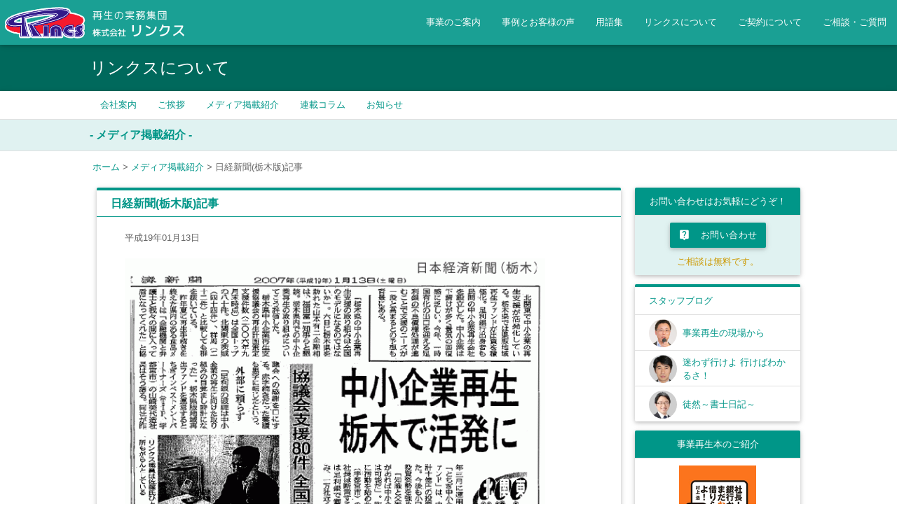

--- FILE ---
content_type: text/html; charset=UTF-8
request_url: https://www.rincs.biz/media/070113.html
body_size: 34917
content:
<!DOCTYPE html>
<html lang="ja">
  <head>
<!-- Google tag (gtag.js) -->
<script async src="https://www.googletagmanager.com/gtag/js?id=G-RHRC9KXGB5"></script>
<script>
  window.dataLayer = window.dataLayer || [];
  function gtag(){dataLayer.push(arguments);}
  gtag('js', new Date());
  gtag('config', 'G-RHRC9KXGB5');
</script>


    <meta charset="UTF-8"/>
    <title>
      日経新聞(栃木版)記事 | 株式会社リンクス</title>
    <meta name="viewport" content="width=device-width, initial-scale=1.0"/>
    
<meta property="og:type" content="article">
<meta property="og:description" content="事業再生の実務家集団。資金繰りが厳しい中小零細企業も割安で事業再生 | 日経新聞(栃木版)記事">
<meta property="og:title" content="再生の実務家集団 株式会社リンクス＜Rincs＞ | 日経新聞(栃木版)記事">
<meta property="og:url" content="https://www.rincs.biz">
<meta property="og:image" content="https://www.rincs.biz/wprincs/wp/wp-content/uploads/2015/10/ogp_image.png">
<meta property="og:site_name" content="再生の実務家集団 株式会社リンクス＜Rincs＞">
      <link rel='dns-prefetch' href='//www.google.com' />
<link rel='dns-prefetch' href='//fonts.googleapis.com' />
<link rel='dns-prefetch' href='//s.w.org' />
		<script type="text/javascript">
			window._wpemojiSettings = {"baseUrl":"https:\/\/s.w.org\/images\/core\/emoji\/11.2.0\/72x72\/","ext":".png","svgUrl":"https:\/\/s.w.org\/images\/core\/emoji\/11.2.0\/svg\/","svgExt":".svg","source":{"concatemoji":"https:\/\/www.rincs.biz\/wprincs\/wp\/wp-includes\/js\/wp-emoji-release.min.js?ver=5.1.19"}};
			!function(e,a,t){var n,r,o,i=a.createElement("canvas"),p=i.getContext&&i.getContext("2d");function s(e,t){var a=String.fromCharCode;p.clearRect(0,0,i.width,i.height),p.fillText(a.apply(this,e),0,0);e=i.toDataURL();return p.clearRect(0,0,i.width,i.height),p.fillText(a.apply(this,t),0,0),e===i.toDataURL()}function c(e){var t=a.createElement("script");t.src=e,t.defer=t.type="text/javascript",a.getElementsByTagName("head")[0].appendChild(t)}for(o=Array("flag","emoji"),t.supports={everything:!0,everythingExceptFlag:!0},r=0;r<o.length;r++)t.supports[o[r]]=function(e){if(!p||!p.fillText)return!1;switch(p.textBaseline="top",p.font="600 32px Arial",e){case"flag":return s([55356,56826,55356,56819],[55356,56826,8203,55356,56819])?!1:!s([55356,57332,56128,56423,56128,56418,56128,56421,56128,56430,56128,56423,56128,56447],[55356,57332,8203,56128,56423,8203,56128,56418,8203,56128,56421,8203,56128,56430,8203,56128,56423,8203,56128,56447]);case"emoji":return!s([55358,56760,9792,65039],[55358,56760,8203,9792,65039])}return!1}(o[r]),t.supports.everything=t.supports.everything&&t.supports[o[r]],"flag"!==o[r]&&(t.supports.everythingExceptFlag=t.supports.everythingExceptFlag&&t.supports[o[r]]);t.supports.everythingExceptFlag=t.supports.everythingExceptFlag&&!t.supports.flag,t.DOMReady=!1,t.readyCallback=function(){t.DOMReady=!0},t.supports.everything||(n=function(){t.readyCallback()},a.addEventListener?(a.addEventListener("DOMContentLoaded",n,!1),e.addEventListener("load",n,!1)):(e.attachEvent("onload",n),a.attachEvent("onreadystatechange",function(){"complete"===a.readyState&&t.readyCallback()})),(n=t.source||{}).concatemoji?c(n.concatemoji):n.wpemoji&&n.twemoji&&(c(n.twemoji),c(n.wpemoji)))}(window,document,window._wpemojiSettings);
		</script>
		<style type="text/css">
img.wp-smiley,
img.emoji {
	display: inline !important;
	border: none !important;
	box-shadow: none !important;
	height: 1em !important;
	width: 1em !important;
	margin: 0 .07em !important;
	vertical-align: -0.1em !important;
	background: none !important;
	padding: 0 !important;
}
</style>
	<link rel='stylesheet' id='colorbox-theme9-css'  href='https://www.rincs.biz/wprincs/wp/wp-content/plugins/jquery-colorbox/themes/theme9/colorbox.css?ver=4.6' type='text/css' media='screen' />
<link rel='stylesheet' id='layerslider-css'  href='https://www.rincs.biz/wprincs/wp/wp-content/plugins/LayerSlider/static/layerslider/css/layerslider.css?ver=6.9.2' type='text/css' media='all' />
<link rel='stylesheet' id='ls-google-fonts-css'  href='https://fonts.googleapis.com/css?family=Lato:100,300,regular,700,900%7COpen+Sans:300%7CIndie+Flower:regular%7COswald:300,regular,700&#038;subset=latin%2Clatin-ext' type='text/css' media='all' />
<link rel='stylesheet' id='wp-block-library-css'  href='https://www.rincs.biz/wprincs/wp/wp-includes/css/dist/block-library/style.min.css?ver=5.1.19' type='text/css' media='all' />
<link rel='stylesheet' id='contact-form-7-css'  href='https://www.rincs.biz/wprincs/wp/wp-content/plugins/contact-form-7_res/includes/css/styles.css?ver=4.7' type='text/css' media='all' />
<link rel='stylesheet' id='esl-slideshow-css'  href='https://www.rincs.biz/wprincs/wp/wp-content/plugins/easing-slider/css/slideshow.min.css?ver=2.1.4.2' type='text/css' media='all' />
<link rel='stylesheet' id='style-override-css'  href='https://www.rincs.biz/wprincs/wp/wp-content/themes/rincs/style-override.css?ver=5.1.19' type='text/css' media='all' />
<link rel='stylesheet' id='mdi-css'  href='https://www.rincs.biz/wprincs/wp/wp-content/themes/rincs/renew/lib/materialize/materialize.css?ver=5.1.19' type='text/css' media='all' />
<link rel='stylesheet' id='mdi-icon-css'  href='https://fonts.googleapis.com/icon?family=Material+Icons&#038;ver=5.1.19' type='text/css' media='all' />
<link rel='stylesheet' id='theme-css-css'  href='https://www.rincs.biz/wprincs/wp/wp-content/themes/rincs/renew/style.css?ver=1' type='text/css' media='all' />
<link rel='stylesheet' id='hover-style-css'  href='https://www.rincs.biz/wprincs/wp/wp-content/themes/rincs/renew/assets/css/hover-min.css?ver=5.1.19' type='text/css' media='all' />
<script type='text/javascript' src='https://www.rincs.biz/wprincs/wp/wp-includes/js/jquery/jquery.js?ver=1.12.4'></script>
<script type='text/javascript' src='https://www.rincs.biz/wprincs/wp/wp-includes/js/jquery/jquery-migrate.min.js?ver=1.4.1'></script>
<script type='text/javascript'>
/* <![CDATA[ */
var LS_Meta = {"v":"6.9.2"};
/* ]]> */
</script>
<script type='text/javascript' src='https://www.rincs.biz/wprincs/wp/wp-content/plugins/LayerSlider/static/layerslider/js/greensock.js?ver=1.19.0'></script>
<script type='text/javascript' src='https://www.rincs.biz/wprincs/wp/wp-content/plugins/LayerSlider/static/layerslider/js/layerslider.kreaturamedia.jquery.js?ver=6.9.2'></script>
<script type='text/javascript' src='https://www.rincs.biz/wprincs/wp/wp-content/plugins/LayerSlider/static/layerslider/js/layerslider.transitions.js?ver=6.9.2'></script>
<script type='text/javascript' src='https://www.rincs.biz/wprincs/wp/wp-content/plugins/easing-slider/js/slideshow.min.js?ver=2.1.4.2'></script>
<meta name="generator" content="Powered by LayerSlider 6.9.2 - Multi-Purpose, Responsive, Parallax, Mobile-Friendly Slider Plugin for WordPress." />
<!-- LayerSlider updates and docs at: https://layerslider.kreaturamedia.com -->
<link rel='https://api.w.org/' href='https://www.rincs.biz/wp-json/' />
<link rel="EditURI" type="application/rsd+xml" title="RSD" href="https://www.rincs.biz/wprincs/wp/xmlrpc.php?rsd" />
<link rel="wlwmanifest" type="application/wlwmanifest+xml" href="https://www.rincs.biz/wprincs/wp/wp-includes/wlwmanifest.xml" /> 
<link rel='prev' title='02. 同業他社への事業譲渡を活用した再生事例' href='https://www.rincs.biz/case/case02.html' />
<link rel='next' title='日本金融通信社記事' href='https://www.rincs.biz/media/070209.html' />
<link rel="canonical" href="https://www.rincs.biz/media/070113.html" />
<link rel='shortlink' href='https://www.rincs.biz/?p=264' />
<link rel="alternate" type="application/json+oembed" href="https://www.rincs.biz/wp-json/oembed/1.0/embed?url=https%3A%2F%2Fwww.rincs.biz%2Fmedia%2F070113.html" />
<link rel="alternate" type="text/xml+oembed" href="https://www.rincs.biz/wp-json/oembed/1.0/embed?url=https%3A%2F%2Fwww.rincs.biz%2Fmedia%2F070113.html&#038;format=xml" />
 <style type="text/css"> .easingsliderlite { } .easingsliderlite .easingsliderlite-arrows.easingsliderlite-next, .easingsliderlite .easingsliderlite-arrows.easingsliderlite-prev { } .easingsliderlite .easingsliderlite-arrows.easingsliderlite-next { background-image: url(http://www.rincs.biz/wprincs/wp/wp-content/plugins/easing-slider/images/slideshow_arrow_next.png); } .easingsliderlite .easingsliderlite-arrows.easingsliderlite-prev { background-image: url(http://www.rincs.biz/wprincs/wp/wp-content/plugins/easing-slider/images/slideshow_arrow_prev.png); } .easingsliderlite .easingsliderlite-pagination .easingsliderlite-icon { } .easingsliderlite .easingsliderlite-pagination .easingsliderlite-icon.inactive { background-image: url(http://www.rincs.biz/wprincs/wp/wp-content/plugins/easing-slider/images/slideshow_icon_inactive.png); } .easingsliderlite .easingsliderlite-pagination .easingsliderlite-icon.active { background-image: url(http://www.rincs.biz/wprincs/wp/wp-content/plugins/easing-slider/images/slideshow_icon_active.png); } </style> 	<script type="text/javascript" src="https://maps.google.com/maps/api/js?sensor=false"></script>
	<style type="text/css">
        .entry-content img {max-width: 100000%; /* override */}
    </style> 
	<!-- HeadSpace SEO 3.6.41 by John Godley - urbangiraffe.com -->
<meta name="description" content="メディア掲載紹介「日経新聞(栃木版)記事」のページです。 | 再生の実務家集団 株式会社リンクス＜Rincs＞" />
<meta name="keywords" content="事業再生,会社再建,資金繰,資金調達,融資,廃業,事業継承,宇都宮,メディア掲載紹介,日経新聞(栃木版)記事" />
<!-- HeadSpace -->
<link rel="Shortcut Icon" type="image/x-icon" href="https://rincs.biz/wprincs/wp/wp-content/uploads/2012/11/favicon.ico" />
		<style type="text/css">.recentcomments a{display:inline !important;padding:0 !important;margin:0 !important;}</style>
		<!-- BEGIN: WP Social Bookmarking Light -->
<script>(function(d, s, id) {
  var js, fjs = d.getElementsByTagName(s)[0];
  if (d.getElementById(id)) return;
  js = d.createElement(s); js.id = id;
  js.src = "//connect.facebook.net/ja_JP/all.js#xfbml=1";
  fjs.parentNode.insertBefore(js, fjs);
}(document, 'script', 'facebook-jssdk'));</script>   
<style type="text/css">
.wp_social_bookmarking_light{
    border: 0 !important;
    padding: 0 !important;
    margin: 0 !important;
}
.wp_social_bookmarking_light div{
    float: left !important;
    border: 0 !important;
    padding: 0 !important;
    margin: 0 5px 0px 0 !important;
    height: 23px !important;
    text-indent: 0 !important;
}
.wp_social_bookmarking_light img{
    border: 0 !important;
    padding: 0;
    margin: 0;
    vertical-align: top !important;
}
.wp_social_bookmarking_light_clear{
    clear: both !important;
}
.wsbl_twitter{
    width: 100px;
}

.wp_social_bookmarking_light {
float: right;
}</style>
<!-- END: WP Social Bookmarking Light -->
		<style type="text/css" id="wp-custom-css">
			.header__nav-list {
  display: flex;
  list-style: none;
	align-items:center;
  margin: 0;
  padding: 0;
}
.header__nav-list > li {
  width: 50%; /* liタグやaタグのcssはデザインに合わせて適宜変更してください */
}
.menu-item a {
  display: block;
  text-decoration: none;
}
.menu-item-has-children {
  position: relative;
}
.sub-menu {
  display: none; /* 初期状態では非表示 */
  list-style: none;
  position: absolute;
  top: 100%; /* 親メニューの下に配置 */
  left: 0;
  background-color: gray;
  width: 100%; /* 親メニューの横幅に合わせる */
  margin: 0;
  padding: 0;
}
.sub-menu li:nth-child(n+2) {
  border-top: 1px solid white;
}
.sub-menu li > a:hover {
  opacity: 0.4;
}
.menu-item-has-children:hover .sub-menu {
  display: block; /* ホバー時に表示 */
}

/* レスポンシブ設定（画面幅768px以下） */

@media screen and (max-width:768px){
  .menu-item a {
    padding: 10px 5px;
  }
}

a.btn {
  display:inline-flex;
  text-align:center;
}		</style>
		
  </head>
  <body class="post-template-default single single-post postid-264 single-format-standard">
  
    <div class="navbar-fixed">
    <nav>
      <div class="nav-wrapper">
        <a href="https://www.rincs.biz" class="brand-logo">
          <img class="responsive-img" src="https://www.rincs.biz/wprincs/wp/wp-content/themes/rincs/renew/assets/images/logo_s.png">
        </a>
        <a href="#" data-activates="mobile-side-navi" class="button-collapse"><i class="material-icons">menu</i></a>
        
        <!-- Menu -->
        <ul id="menu-main-navi" class="right hide-on-med-and-down"><li id="menu-item-466" class="menu-item menu-item-type-post_type menu-item-object-page menu-item-466"><a href="https://www.rincs.biz/services.html">事業のご案内</a></li>
<li id="menu-item-8184" class="menu-item menu-item-type-custom menu-item-object-custom menu-item-8184"><a href="/cp_case/">事例とお客様の声</a></li>
<li id="menu-item-11250" class="menu-item menu-item-type-custom menu-item-object-custom menu-item-11250"><a href="/glossary/">用語集</a></li>
<li id="menu-item-465" class="menu-item menu-item-type-post_type menu-item-object-page menu-item-has-children menu-item-465"><a href="https://www.rincs.biz/about.html">リンクスについて</a>
<ul class="sub-menu">
	<li id="menu-item-11258" class="menu-item menu-item-type-taxonomy menu-item-object-category menu-item-11258"><a href="https://www.rincs.biz/column">連載コラム</a></li>
</ul>
</li>
<li id="menu-item-464" class="menu-item menu-item-type-post_type menu-item-object-page menu-item-464"><a href="https://www.rincs.biz/contract.html">ご契約について</a></li>
<li id="menu-item-467" class="menu-item menu-item-type-post_type menu-item-object-page menu-item-467"><a href="https://www.rincs.biz/faq.html">ご相談・ご質問</a></li>
</ul>
        <!-- Mobile Menu -->
        <div id="mobile-side-navi" class="side-nav">
          <ul><li><a href="https://www.rincs.biz">ホーム</a></li></ul>
          
          <div class="divider"></div>
          
          <ul id="menu-main-navi-1" class=""><li class="menu-item menu-item-type-post_type menu-item-object-page menu-item-466"><a href="https://www.rincs.biz/services.html">事業のご案内</a></li>
<li class="menu-item menu-item-type-custom menu-item-object-custom menu-item-8184"><a href="/cp_case/">事例とお客様の声</a></li>
<li class="menu-item menu-item-type-custom menu-item-object-custom menu-item-11250"><a href="/glossary/">用語集</a></li>
<li class="menu-item menu-item-type-post_type menu-item-object-page menu-item-has-children menu-item-465"><a href="https://www.rincs.biz/about.html">リンクスについて</a>
<ul class="sub-menu">
	<li class="menu-item menu-item-type-taxonomy menu-item-object-category menu-item-11258"><a href="https://www.rincs.biz/column">連載コラム</a></li>
</ul>
</li>
<li class="menu-item menu-item-type-post_type menu-item-object-page menu-item-464"><a href="https://www.rincs.biz/contract.html">ご契約について</a></li>
<li class="menu-item menu-item-type-post_type menu-item-object-page menu-item-467"><a href="https://www.rincs.biz/faq.html">ご相談・ご質問</a></li>
</ul>          <div class="divider"></div>
          <ul id="menu-sub-menu" class=""><li id="menu-item-8151" class="menu-item menu-item-type-taxonomy menu-item-object-category current-post-ancestor current-menu-parent current-post-parent menu-item-8151"><a href="https://www.rincs.biz/media">メディア掲載紹介</a></li>
<li id="menu-item-8152" class="menu-item menu-item-type-taxonomy menu-item-object-category menu-item-8152"><a href="https://www.rincs.biz/column">連載コラム</a></li>
</ul>          <div class="divider"></div>
          <ul id="menu-others_menu" class=""><li id="menu-item-8153" class="menu-item menu-item-type-post_type menu-item-object-page menu-item-8153"><a href="https://www.rincs.biz/faq/privacy.html">プライバシーポリシー</a></li>
<li id="menu-item-8154" class="menu-item menu-item-type-post_type menu-item-object-page menu-item-8154"><a href="https://www.rincs.biz/site-map.html">サイトマップ</a></li>
</ul>          <div class="divider"></div>
        </div>

      </div>
    </nav>
    
  </div>

  <!-- ページタイトル -->
        <!-- ページタイトル -->
    <div class="title accent-bg-color">
        <div class="container">
          <h1>リンクスについて</h1>
        </div>
    </div>

    <nav class="page-submenu hide-on-small-only"><ul class="container"><li id="menu-item-8952" class="menu-item menu-item-type-post_type menu-item-object-page menu-item-8952"><a href="https://www.rincs.biz/about.html">会社案内</a></li>
<li id="menu-item-8953" class="menu-item menu-item-type-post_type menu-item-object-page menu-item-8953"><a href="https://www.rincs.biz/about/message.html">ご挨拶</a></li>
<li id="menu-item-8955" class="menu-item menu-item-type-taxonomy menu-item-object-category current-post-ancestor current-menu-parent current-post-parent menu-item-8955"><a href="https://www.rincs.biz/media">メディア掲載紹介</a></li>
<li id="menu-item-8954" class="menu-item menu-item-type-taxonomy menu-item-object-category menu-item-8954"><a href="https://www.rincs.biz/column">連載コラム</a></li>
<li id="menu-item-8956" class="menu-item menu-item-type-taxonomy menu-item-object-category menu-item-8956"><a href="https://www.rincs.biz/info">お知らせ</a></li>
</ul></nav><a class="page-submenu-dropdown-button btn hide-on-med-and-up" href="#" data-activates="page-submenu-dropdown"><i class="large material-icons">toc</i>その他のコンテンツ</a><nav class="page-submenu-mobile hide"><ul id="page-submenu-dropdown" class="container page-submenu-dropdown"><li class="menu-item menu-item-type-post_type menu-item-object-page menu-item-8952"><a href="https://www.rincs.biz/about.html">会社案内</a></li>
<li class="menu-item menu-item-type-post_type menu-item-object-page menu-item-8953"><a href="https://www.rincs.biz/about/message.html">ご挨拶</a></li>
<li class="menu-item menu-item-type-taxonomy menu-item-object-category current-post-ancestor current-menu-parent current-post-parent menu-item-8955"><a href="https://www.rincs.biz/media">メディア掲載紹介</a></li>
<li class="menu-item menu-item-type-taxonomy menu-item-object-category menu-item-8954"><a href="https://www.rincs.biz/column">連載コラム</a></li>
<li class="menu-item menu-item-type-taxonomy menu-item-object-category menu-item-8956"><a href="https://www.rincs.biz/info">お知らせ</a></li>
</ul></nav>
    <div class="divider"></div>
    
    <!-- ページサブタイトル -->
     
    <div class="sub-title third-bg-color">
      <div class="container">
        <span class="main-text-color">- メディア掲載紹介 - </span>
      </div>
    </div>
        
    <div class="divider"></div>
    
    <div class="container">
      <ul id="breadcrumb" class="cf"><li class="" itemscope itemtype="http://data-vocabulary.org/Breadcrumb"><a href="https://www.rincs.biz" itemprop="url"><span itemprop="title">ホーム</span></a> &gt;</li><li class="" itemscope itemtype="http://data-vocabulary.org/Breadcrumb"><a href="https://www.rincs.biz/media" itemprop="url"><span itemprop="title">メディア掲載紹介</span></a> &gt;</li><li>日経新聞(栃木版)記事</li></ul>    </div>
    
  
<article class="container row article blog" id="single-media">

<section class="col s12 l9">
<div class="card"> 
      <h2 class="entry-title">日経新聞(栃木版)記事</h2>
        <div class="entry-content">
      <p>平成19年01月13日</p>
<p><img src="https://rincs.biz/wprincs/wp/wp-content/uploads/2012/11/20070113-600x764.gif" alt="日経新聞(栃木版)記事" title="日経新聞(栃木版)記事20070113" width="600" height="764" class="aligncenter size-large wp-image-399 colorbox-264" /></p>
<div class='wp_social_bookmarking_light'><div class="wsbl_facebook_like"><div id="fb-root"></div><fb:like href="https://www.rincs.biz/media/070113.html" layout="button_count" action="like" width="100" share="false" show_faces="false" ></fb:like></div><div class="wsbl_twitter"><iframe allowtransparency="true" frameborder="0" scrolling="no" src="//platform.twitter.com/widgets/tweet_button.html?url=https%3A%2F%2Fwww.rincs.biz%2Fmedia%2F070113.html&amp;text=%E6%97%A5%E7%B5%8C%E6%96%B0%E8%81%9E%28%E6%A0%83%E6%9C%A8%E7%89%88%29%E8%A8%98%E4%BA%8B&amp;lang=ja&amp;count=horizontal" style="width:130px; height:20px;"></iframe></div><div class="wsbl_hatena_button"><a href="http://b.hatena.ne.jp/entry/https://www.rincs.biz/media/070113.html" class="hatena-bookmark-button" data-hatena-bookmark-title="日経新聞(栃木版)記事" data-hatena-bookmark-layout="simple" title="このエントリーをはてなブックマークに追加"> <img class="colorbox-264"  src="//b.hatena.ne.jp/images/entry-button/button-only@2x.png" alt="このエントリーをはてなブックマークに追加" width="20" height="20" style="border: none;" title="日経新聞(栃木版)記事" /></a><script type="text/javascript" src="//b.hatena.ne.jp/js/bookmark_button.js" charset="utf-8" async="async"></script></div><div class="wsbl_google_plus_one"><g:plusone size="medium" annotation="none" href="https://www.rincs.biz/media/070113.html" ></g:plusone></div><div class="wsbl_yahoo"><a href='http://bookmarks.yahoo.co.jp/bookmarklet/showpopup?t=%E6%97%A5%E7%B5%8C%E6%96%B0%E8%81%9E%28%E6%A0%83%E6%9C%A8%E7%89%88%29%E8%A8%98%E4%BA%8B&u=https%3A%2F%2Fwww.rincs.biz%2Fmedia%2F070113.html&ei=UTF-8' title='Bookmark this on Yahoo Bookmark' rel=nofollow class='wp_social_bookmarking_light_a' target=_blank><img src='https://www.rincs.biz/wprincs/wp/wp-content/plugins/wp-social-bookmarking-light/images/yahoo.gif' alt='Bookmark this on Yahoo Bookmark' title='Bookmark this on Yahoo Bookmark' width='16' height='16' class='wp_social_bookmarking_light_img colorbox-264' /></a></div></div><br class='wp_social_bookmarking_light_clear' />    </div>
      <div class="navigation cf">
  <div class="alignright"><a href="https://www.rincs.biz/media/070209.html" rel="next" title="日本金融通信社記事">日本金融通信社記事</a> &gt;&gt;</div>  </div>
  

</div>
</section>

<section class="col s12 l3 side-bar">
  
<!-- お問い合わせ -->

    <div class="card contact-card">
      <div class="card-content card-padding-10 main-bg-color center-align card-bottom-non-radius">
        <span class="white-text">お問い合わせはお気軽にどうぞ！</span>
      </div>
      <div class="divider"></div>
      <div class="card-content center-align card-padding-10 third-bg-color">
        <a class="btn waves-effect waves-light margin-bottom-10" href="https://www.rincs.biz//faq/contact.html"><i class="material-icons left">live_help</i>お問い合わせ</a>
        <div><span class="second-text-color">ご相談は無料です。</span></div>
      </div>
    </div>
  
<!-- スタッフブログリスト -->

    <div class="card card-top-border-color-main">
      <div class="card-content card-padding-10">
        <span class="main-text-color">スタッフブログ</span>
      </div>
  <div class="divider"></div><div class="card-content bloglist-item"><img src="https://www.rincs.biz/wprincs/wp/wp-content/themes/rincs/renew/assets/images/photo_murakami.png" class="circle bloglist-auther-img"><a href="https://www.rincs.biz/blog_murakami" target="_self">事業再生の現場から</a></div><div class="divider"></div><div class="card-content bloglist-item"><img src="https://www.rincs.biz/wprincs/wp/wp-content/themes/rincs/renew/assets/images/photo_tezuka.png" class="circle bloglist-auther-img"><a href="https://www.rincs.biz/blog_tezuka" target="_self">迷わず行けよ 行けばわかるさ！</a></div><div class="divider"></div><div class="card-content bloglist-item"><img src="https://www.rincs.biz/wprincs/wp/wp-content/themes/rincs/renew/assets/images/photo_sasaguchi.png" class="circle bloglist-auther-img"><a href="http://d.hatena.ne.jp/sa-tetsu/" target="_blank">徒然～書士日記～</a></div>
    </div>
  
<!-- 本の紹介 -->

      <div class="card book-cm">
        <div class="card-content card-padding-10 center-align card-bottom-non-radius main-bg-color">
          <span class="white-text">事業再生本のご紹介</span>
        </div>
        <div class="divider"></div>
        <div class="card-content center-align card-padding-10">
          <a href="https://www.rincs.biz/book.html"><img src="https://www.rincs.biz/wprincs/wp/wp-content/themes/rincs/renew/assets/images/book.png" /></a>
        </div>
        <div class="divider"></div>
        <div class="card-content card-padding-10 book-cm-title main-text-color">
           <a href="https://www.rincs.biz/book.html"><p>社長！御社は銀行からまだまだおカネを借りられますよ！<span>村上 浩</span></p></a>
        </div>
        <div class="card-content card-padding-0 book-cm-description">
          この本を読めば、「債務超過」だろうと「破たん懸念先」だろうと融資を受けられます！
        </div>
        <div class="card-content center-align book-cm-actions">
          <a href="https://www.rincs.biz/book.html" class="btn"><i class="material-icons left">chevron_right</i>詳しく見る</a>
        </div>
      </div>
 
</section>

</article>


    <footer class="page-footer">
      <div class="container">
        <div class="row">
          <div class="col l4 s12">
            <a href="https://www.rincs.biz"><img src="https://www.rincs.biz/wprincs/wp/wp-content/themes/rincs/renew/assets/images/logo_s.png" /></a>
            <address class="grey-text text-lighten-4">
              <ul>
                <li>〒320-0046</li>
                <li>栃木県宇都宮市 西一の沢町8-22</li>
                <li>栃木県林業会館5F</li>
                <li>TEL: 028-634-5088</li>
              </ul>
            </address>
            <address class="grey-text text-lighten-4">
              <ul>
                <li>東京事務所</li>
                <li>〒111-0053</li>
                <li>東京都台東区 浅草橋3-6-2 幸正ビル2F</li>
                <li>TEL: 03-5809-2426</li>
              </ul>
            </address>
          </div>
          <div class="col l3 s12">
            <ul id="menu-main-navi-2" class="footer-navi"><li class="menu-item menu-item-type-post_type menu-item-object-page menu-item-466"><a href="https://www.rincs.biz/services.html">事業のご案内</a></li>
<li class="menu-item menu-item-type-custom menu-item-object-custom menu-item-8184"><a href="/cp_case/">事例とお客様の声</a></li>
<li class="menu-item menu-item-type-custom menu-item-object-custom menu-item-11250"><a href="/glossary/">用語集</a></li>
<li class="menu-item menu-item-type-post_type menu-item-object-page menu-item-has-children menu-item-465"><a href="https://www.rincs.biz/about.html">リンクスについて</a>
<ul class="sub-menu">
	<li class="menu-item menu-item-type-taxonomy menu-item-object-category menu-item-11258"><a href="https://www.rincs.biz/column">連載コラム</a></li>
</ul>
</li>
<li class="menu-item menu-item-type-post_type menu-item-object-page menu-item-464"><a href="https://www.rincs.biz/contract.html">ご契約について</a></li>
<li class="menu-item menu-item-type-post_type menu-item-object-page menu-item-467"><a href="https://www.rincs.biz/faq.html">ご相談・ご質問</a></li>
</ul>            <ul id="menu-sub-menu-1" class="footer-navi"><li class="menu-item menu-item-type-taxonomy menu-item-object-category current-post-ancestor current-menu-parent current-post-parent menu-item-8151"><a href="https://www.rincs.biz/media">メディア掲載紹介</a></li>
<li class="menu-item menu-item-type-taxonomy menu-item-object-category menu-item-8152"><a href="https://www.rincs.biz/column">連載コラム</a></li>
</ul>          </div>
          <div class="col l2 s12">
            <ul id="menu-others_menu-1" class="footer-navi"><li class="menu-item menu-item-type-post_type menu-item-object-page menu-item-8153"><a href="https://www.rincs.biz/faq/privacy.html">プライバシーポリシー</a></li>
<li class="menu-item menu-item-type-post_type menu-item-object-page menu-item-8154"><a href="https://www.rincs.biz/site-map.html">サイトマップ</a></li>
</ul>
            <span id="ss_gmo_img_wrapper_100-50_image_ja">
            <a href="https://jp.globalsign.com/" target="_blank" rel="nofollow">
            <img alt="SSL GMOグローバルサインのサイトシール" border="0" id="ss_img" src="//seal.globalsign.com/SiteSeal/images/gs_noscript_100-50_ja.gif">
            </a>
            </span>
            <script type="text/javascript" src="//seal.globalsign.com/SiteSeal/gmogs_image_100-50_ja.js" defer="defer"></script>
            <div>
            <a href="https://www.sslcerts.jp/" target="_blank" style="color: #fff">SSLとは?</a>
            </div>
          </div>
        </div>
      </div>
      <div class="footer-copyright">
        <div class="container">
          copyright(C) 2010 RINCS co.,ltd. All rights reserved.
        </div>
      </div>
    </footer>


  <!-- BEGIN: WP Social Bookmarking Light -->
<script type="text/javascript">
  window.___gcfg = {lang: 'ja'};

  (function() {
    var po = document.createElement('script'); po.type = 'text/javascript'; po.async = true;
    po.src = 'https://apis.google.com/js/plusone.js';
    var s = document.getElementsByTagName('script')[0]; s.parentNode.insertBefore(po, s);
  })();
</script>
<!-- END: WP Social Bookmarking Light -->
<script type='text/javascript'>
/* <![CDATA[ */
var jQueryColorboxSettingsArray = {"jQueryColorboxVersion":"4.6","colorboxInline":"false","colorboxIframe":"false","colorboxGroupId":"","colorboxTitle":"","colorboxWidth":"false","colorboxHeight":"false","colorboxMaxWidth":"false","colorboxMaxHeight":"false","colorboxSlideshow":"false","colorboxSlideshowAuto":"false","colorboxScalePhotos":"false","colorboxPreloading":"false","colorboxOverlayClose":"true","colorboxLoop":"true","colorboxEscKey":"true","colorboxArrowKey":"true","colorboxScrolling":"true","colorboxOpacity":"0.85","colorboxTransition":"elastic","colorboxSpeed":"350","colorboxSlideshowSpeed":"2500","colorboxClose":"close","colorboxNext":"next","colorboxPrevious":"previous","colorboxSlideshowStart":"start slideshow","colorboxSlideshowStop":"stop slideshow","colorboxCurrent":"{current} of {total} images","colorboxXhrError":"This content failed to load.","colorboxImgError":"This image failed to load.","colorboxImageMaxWidth":"false","colorboxImageMaxHeight":"false","colorboxImageHeight":"false","colorboxImageWidth":"false","colorboxLinkHeight":"false","colorboxLinkWidth":"false","colorboxInitialHeight":"100","colorboxInitialWidth":"300","autoColorboxJavaScript":"","autoHideFlash":"","autoColorbox":"true","autoColorboxGalleries":"","addZoomOverlay":"","useGoogleJQuery":"","colorboxAddClassToLinks":""};
/* ]]> */
</script>
<script type='text/javascript' src='https://www.rincs.biz/wprincs/wp/wp-content/plugins/jquery-colorbox/js/jquery.colorbox-min.js?ver=1.3.21'></script>
<script type='text/javascript' src='https://www.rincs.biz/wprincs/wp/wp-content/plugins/jquery-colorbox/js/jquery-colorbox-wrapper-min.js?ver=4.6'></script>
<script type='text/javascript' src='https://www.rincs.biz/wprincs/wp/wp-content/plugins/contact-form-7_res/includes/js/jquery.form.min.js?ver=3.51.0-2014.06.20'></script>
<script type='text/javascript'>
/* <![CDATA[ */
var _wpcf7 = {"recaptcha":{"messages":{"empty":"\u3042\u306a\u305f\u304c\u30ed\u30dc\u30c3\u30c8\u3067\u306f\u306a\u3044\u3053\u3068\u3092\u8a3c\u660e\u3057\u3066\u304f\u3060\u3055\u3044\u3002"}}};
/* ]]> */
</script>
<script type='text/javascript' src='https://www.rincs.biz/wprincs/wp/wp-content/plugins/contact-form-7_res/includes/js/scripts.js?ver=4.7'></script>
<script type='text/javascript'>
var renderInvisibleReCaptcha = function() {

    for (var i = 0; i < document.forms.length; ++i) {
        var form = document.forms[i];
        var holder = form.querySelector('.inv-recaptcha-holder');

        if (null === holder) continue;
		holder.innerHTML = '';

         (function(frm){
			var cf7SubmitElm = frm.querySelector('.wpcf7-submit');
            var holderId = grecaptcha.render(holder,{
                'sitekey': '6Le3GyUaAAAAACrc3WFiGbVfq-tmUnNU7uLYqj7r', 'size': 'invisible', 'badge' : 'inline',
                'callback' : function (recaptchaToken) {
					if((null !== cf7SubmitElm) && (typeof jQuery != 'undefined')){jQuery(frm).submit();grecaptcha.reset(holderId);return;}
					 HTMLFormElement.prototype.submit.call(frm);
                },
                'expired-callback' : function(){grecaptcha.reset(holderId);}
            });

			if(null !== cf7SubmitElm && (typeof jQuery != 'undefined') ){
				jQuery(cf7SubmitElm).off('click').on('click', function(clickEvt){
					clickEvt.preventDefault();
					grecaptcha.execute(holderId);
				});
			}
			else
			{
				frm.onsubmit = function (evt){evt.preventDefault();grecaptcha.execute(holderId);};
			}


        })(form);
    }
};
</script>
<script type='text/javascript' async defer src='https://www.google.com/recaptcha/api.js?onload=renderInvisibleReCaptcha&#038;render=explicit&#038;hl=ja'></script>
<script type='text/javascript' src='https://www.rincs.biz/wprincs/wp/wp-content/themes/rincs/renew/assets/js/rc-tabs.js?ver=5.1.19'></script>
<script type='text/javascript' src='https://www.rincs.biz/wprincs/wp/wp-includes/js/wp-embed.min.js?ver=5.1.19'></script>
<script type='text/javascript' src='https://code.jquery.com/jquery-2.1.1.min.js?ver=5.1.19'></script>
<script type='text/javascript' src='https://www.rincs.biz/wprincs/wp/wp-content/themes/rincs/renew/lib/materialize/materialize.js?ver=5.1.19'></script>
<script type='text/javascript' src='https://www.rincs.biz/wprincs/wp/wp-content/themes/rincs/renew/lib/materialize/init.js?ver=5.1.19'></script>
  
  </body>
</html>


--- FILE ---
content_type: text/html; charset=utf-8
request_url: https://accounts.google.com/o/oauth2/postmessageRelay?parent=https%3A%2F%2Fwww.rincs.biz&jsh=m%3B%2F_%2Fscs%2Fabc-static%2F_%2Fjs%2Fk%3Dgapi.lb.en.2kN9-TZiXrM.O%2Fd%3D1%2Frs%3DAHpOoo_B4hu0FeWRuWHfxnZ3V0WubwN7Qw%2Fm%3D__features__
body_size: 160
content:
<!DOCTYPE html><html><head><title></title><meta http-equiv="content-type" content="text/html; charset=utf-8"><meta http-equiv="X-UA-Compatible" content="IE=edge"><meta name="viewport" content="width=device-width, initial-scale=1, minimum-scale=1, maximum-scale=1, user-scalable=0"><script src='https://ssl.gstatic.com/accounts/o/2580342461-postmessagerelay.js' nonce="1QPpW-UpVHmY4QkVgdxABg"></script></head><body><script type="text/javascript" src="https://apis.google.com/js/rpc:shindig_random.js?onload=init" nonce="1QPpW-UpVHmY4QkVgdxABg"></script></body></html>

--- FILE ---
content_type: text/css
request_url: https://www.rincs.biz/wprincs/wp/wp-content/themes/rincs/style-override.css?ver=5.1.19
body_size: 589
content:


/*** 見出しのカラー変更 ***/
.page #main .hentry h2, .single #main .hentry h2 {
	background: -webkit-gradient(linear, 0 0, 0 bottom, from(#009688), to(#006c62));
	background: -webkit-linear-gradient(#009688, #006c62);
	background: -moz-linear-gradient(#009688, #006c62);
	background: -ms-linear-gradient(#009688, #006c62);
	background: -o-linear-gradient(#009688, #006c62);
	background: linear-gradient(#009688, #006c62);
	-pie-background: linear-gradient(#009688, #006c62);
}

/*** フッターのボーダーのカラー変更 ***/
#footer {
  border-top: 4px solid #009688;
}

--- FILE ---
content_type: text/css
request_url: https://www.rincs.biz/wprincs/wp/wp-content/themes/rincs/renew/lib/materialize/materialize.css?ver=5.1.19
body_size: 191119
content:
.materialize-red.lighten-5 {
  background-color: #fdeaeb !important; }

.materialize-red-text.text-lighten-5 {
  color: #fdeaeb !important; }

.materialize-red.lighten-4 {
  background-color: #f8c1c3 !important; }

.materialize-red-text.text-lighten-4 {
  color: #f8c1c3 !important; }

.materialize-red.lighten-3 {
  background-color: #f3989b !important; }

.materialize-red-text.text-lighten-3 {
  color: #f3989b !important; }

.materialize-red.lighten-2 {
  background-color: #ee6e73 !important; }

.materialize-red-text.text-lighten-2 {
  color: #ee6e73 !important; }

.materialize-red.lighten-1 {
  background-color: #ea454b !important; }

.materialize-red-text.text-lighten-1 {
  color: #ea454b !important; }

.materialize-red {
  background-color: #e51c23 !important; }

.materialize-red-text {
  color: #e51c23 !important; }

.materialize-red.darken-1 {
  background-color: #d0181e !important; }

.materialize-red-text.text-darken-1 {
  color: #d0181e !important; }

.materialize-red.darken-2 {
  background-color: #b9151b !important; }

.materialize-red-text.text-darken-2 {
  color: #b9151b !important; }

.materialize-red.darken-3 {
  background-color: #a21318 !important; }

.materialize-red-text.text-darken-3 {
  color: #a21318 !important; }

.materialize-red.darken-4 {
  background-color: #8b1014 !important; }

.materialize-red-text.text-darken-4 {
  color: #8b1014 !important; }

.red.lighten-5 {
  background-color: #FFEBEE !important; }

.red-text.text-lighten-5 {
  color: #FFEBEE !important; }

.red.lighten-4 {
  background-color: #FFCDD2 !important; }

.red-text.text-lighten-4 {
  color: #FFCDD2 !important; }

.red.lighten-3 {
  background-color: #EF9A9A !important; }

.red-text.text-lighten-3 {
  color: #EF9A9A !important; }

.red.lighten-2 {
  background-color: #E57373 !important; }

.red-text.text-lighten-2 {
  color: #E57373 !important; }

.red.lighten-1 {
  background-color: #EF5350 !important; }

.red-text.text-lighten-1 {
  color: #EF5350 !important; }

.red {
  background-color: #F44336 !important; }

.red-text {
  color: #F44336 !important; }

.red.darken-1 {
  background-color: #E53935 !important; }

.red-text.text-darken-1 {
  color: #E53935 !important; }

.red.darken-2 {
  background-color: #D32F2F !important; }

.red-text.text-darken-2 {
  color: #D32F2F !important; }

.red.darken-3 {
  background-color: #C62828 !important; }

.red-text.text-darken-3 {
  color: #C62828 !important; }

.red.darken-4 {
  background-color: #B71C1C !important; }

.red-text.text-darken-4 {
  color: #B71C1C !important; }

.red.accent-1 {
  background-color: #FF8A80 !important; }

.red-text.text-accent-1 {
  color: #FF8A80 !important; }

.red.accent-2 {
  background-color: #FF5252 !important; }

.red-text.text-accent-2 {
  color: #FF5252 !important; }

.red.accent-3 {
  background-color: #FF1744 !important; }

.red-text.text-accent-3 {
  color: #FF1744 !important; }

.red.accent-4 {
  background-color: #D50000 !important; }

.red-text.text-accent-4 {
  color: #D50000 !important; }

.pink.lighten-5 {
  background-color: #fce4ec !important; }

.pink-text.text-lighten-5 {
  color: #fce4ec !important; }

.pink.lighten-4 {
  background-color: #f8bbd0 !important; }

.pink-text.text-lighten-4 {
  color: #f8bbd0 !important; }

.pink.lighten-3 {
  background-color: #f48fb1 !important; }

.pink-text.text-lighten-3 {
  color: #f48fb1 !important; }

.pink.lighten-2 {
  background-color: #f06292 !important; }

.pink-text.text-lighten-2 {
  color: #f06292 !important; }

.pink.lighten-1 {
  background-color: #ec407a !important; }

.pink-text.text-lighten-1 {
  color: #ec407a !important; }

.pink {
  background-color: #e91e63 !important; }

.pink-text {
  color: #e91e63 !important; }

.pink.darken-1 {
  background-color: #d81b60 !important; }

.pink-text.text-darken-1 {
  color: #d81b60 !important; }

.pink.darken-2 {
  background-color: #c2185b !important; }

.pink-text.text-darken-2 {
  color: #c2185b !important; }

.pink.darken-3 {
  background-color: #ad1457 !important; }

.pink-text.text-darken-3 {
  color: #ad1457 !important; }

.pink.darken-4 {
  background-color: #880e4f !important; }

.pink-text.text-darken-4 {
  color: #880e4f !important; }

.pink.accent-1 {
  background-color: #ff80ab !important; }

.pink-text.text-accent-1 {
  color: #ff80ab !important; }

.pink.accent-2 {
  background-color: #ff4081 !important; }

.pink-text.text-accent-2 {
  color: #ff4081 !important; }

.pink.accent-3 {
  background-color: #f50057 !important; }

.pink-text.text-accent-3 {
  color: #f50057 !important; }

.pink.accent-4 {
  background-color: #c51162 !important; }

.pink-text.text-accent-4 {
  color: #c51162 !important; }

.purple.lighten-5 {
  background-color: #f3e5f5 !important; }

.purple-text.text-lighten-5 {
  color: #f3e5f5 !important; }

.purple.lighten-4 {
  background-color: #e1bee7 !important; }

.purple-text.text-lighten-4 {
  color: #e1bee7 !important; }

.purple.lighten-3 {
  background-color: #ce93d8 !important; }

.purple-text.text-lighten-3 {
  color: #ce93d8 !important; }

.purple.lighten-2 {
  background-color: #ba68c8 !important; }

.purple-text.text-lighten-2 {
  color: #ba68c8 !important; }

.purple.lighten-1 {
  background-color: #ab47bc !important; }

.purple-text.text-lighten-1 {
  color: #ab47bc !important; }

.purple {
  background-color: #9c27b0 !important; }

.purple-text {
  color: #9c27b0 !important; }

.purple.darken-1 {
  background-color: #8e24aa !important; }

.purple-text.text-darken-1 {
  color: #8e24aa !important; }

.purple.darken-2 {
  background-color: #7b1fa2 !important; }

.purple-text.text-darken-2 {
  color: #7b1fa2 !important; }

.purple.darken-3 {
  background-color: #6a1b9a !important; }

.purple-text.text-darken-3 {
  color: #6a1b9a !important; }

.purple.darken-4 {
  background-color: #4a148c !important; }

.purple-text.text-darken-4 {
  color: #4a148c !important; }

.purple.accent-1 {
  background-color: #ea80fc !important; }

.purple-text.text-accent-1 {
  color: #ea80fc !important; }

.purple.accent-2 {
  background-color: #e040fb !important; }

.purple-text.text-accent-2 {
  color: #e040fb !important; }

.purple.accent-3 {
  background-color: #d500f9 !important; }

.purple-text.text-accent-3 {
  color: #d500f9 !important; }

.purple.accent-4 {
  background-color: #aa00ff !important; }

.purple-text.text-accent-4 {
  color: #aa00ff !important; }

.deep-purple.lighten-5 {
  background-color: #ede7f6 !important; }

.deep-purple-text.text-lighten-5 {
  color: #ede7f6 !important; }

.deep-purple.lighten-4 {
  background-color: #d1c4e9 !important; }

.deep-purple-text.text-lighten-4 {
  color: #d1c4e9 !important; }

.deep-purple.lighten-3 {
  background-color: #b39ddb !important; }

.deep-purple-text.text-lighten-3 {
  color: #b39ddb !important; }

.deep-purple.lighten-2 {
  background-color: #9575cd !important; }

.deep-purple-text.text-lighten-2 {
  color: #9575cd !important; }

.deep-purple.lighten-1 {
  background-color: #7e57c2 !important; }

.deep-purple-text.text-lighten-1 {
  color: #7e57c2 !important; }

.deep-purple {
  background-color: #673ab7 !important; }

.deep-purple-text {
  color: #673ab7 !important; }

.deep-purple.darken-1 {
  background-color: #5e35b1 !important; }

.deep-purple-text.text-darken-1 {
  color: #5e35b1 !important; }

.deep-purple.darken-2 {
  background-color: #512da8 !important; }

.deep-purple-text.text-darken-2 {
  color: #512da8 !important; }

.deep-purple.darken-3 {
  background-color: #4527a0 !important; }

.deep-purple-text.text-darken-3 {
  color: #4527a0 !important; }

.deep-purple.darken-4 {
  background-color: #311b92 !important; }

.deep-purple-text.text-darken-4 {
  color: #311b92 !important; }

.deep-purple.accent-1 {
  background-color: #b388ff !important; }

.deep-purple-text.text-accent-1 {
  color: #b388ff !important; }

.deep-purple.accent-2 {
  background-color: #7c4dff !important; }

.deep-purple-text.text-accent-2 {
  color: #7c4dff !important; }

.deep-purple.accent-3 {
  background-color: #651fff !important; }

.deep-purple-text.text-accent-3 {
  color: #651fff !important; }

.deep-purple.accent-4 {
  background-color: #6200ea !important; }

.deep-purple-text.text-accent-4 {
  color: #6200ea !important; }

.indigo.lighten-5 {
  background-color: #e8eaf6 !important; }

.indigo-text.text-lighten-5 {
  color: #e8eaf6 !important; }

.indigo.lighten-4 {
  background-color: #c5cae9 !important; }

.indigo-text.text-lighten-4 {
  color: #c5cae9 !important; }

.indigo.lighten-3 {
  background-color: #9fa8da !important; }

.indigo-text.text-lighten-3 {
  color: #9fa8da !important; }

.indigo.lighten-2 {
  background-color: #7986cb !important; }

.indigo-text.text-lighten-2 {
  color: #7986cb !important; }

.indigo.lighten-1 {
  background-color: #5c6bc0 !important; }

.indigo-text.text-lighten-1 {
  color: #5c6bc0 !important; }

.indigo {
  background-color: #3f51b5 !important; }

.indigo-text {
  color: #3f51b5 !important; }

.indigo.darken-1 {
  background-color: #3949ab !important; }

.indigo-text.text-darken-1 {
  color: #3949ab !important; }

.indigo.darken-2 {
  background-color: #303f9f !important; }

.indigo-text.text-darken-2 {
  color: #303f9f !important; }

.indigo.darken-3 {
  background-color: #283593 !important; }

.indigo-text.text-darken-3 {
  color: #283593 !important; }

.indigo.darken-4 {
  background-color: #1a237e !important; }

.indigo-text.text-darken-4 {
  color: #1a237e !important; }

.indigo.accent-1 {
  background-color: #8c9eff !important; }

.indigo-text.text-accent-1 {
  color: #8c9eff !important; }

.indigo.accent-2 {
  background-color: #536dfe !important; }

.indigo-text.text-accent-2 {
  color: #536dfe !important; }

.indigo.accent-3 {
  background-color: #3d5afe !important; }

.indigo-text.text-accent-3 {
  color: #3d5afe !important; }

.indigo.accent-4 {
  background-color: #304ffe !important; }

.indigo-text.text-accent-4 {
  color: #304ffe !important; }

.blue.lighten-5 {
  background-color: #E3F2FD !important; }

.blue-text.text-lighten-5 {
  color: #E3F2FD !important; }

.blue.lighten-4 {
  background-color: #BBDEFB !important; }

.blue-text.text-lighten-4 {
  color: #BBDEFB !important; }

.blue.lighten-3 {
  background-color: #90CAF9 !important; }

.blue-text.text-lighten-3 {
  color: #90CAF9 !important; }

.blue.lighten-2 {
  background-color: #64B5F6 !important; }

.blue-text.text-lighten-2 {
  color: #64B5F6 !important; }

.blue.lighten-1 {
  background-color: #42A5F5 !important; }

.blue-text.text-lighten-1 {
  color: #42A5F5 !important; }

.blue {
  background-color: #2196F3 !important; }

.blue-text {
  color: #2196F3 !important; }

.blue.darken-1 {
  background-color: #1E88E5 !important; }

.blue-text.text-darken-1 {
  color: #1E88E5 !important; }

.blue.darken-2 {
  background-color: #1976D2 !important; }

.blue-text.text-darken-2 {
  color: #1976D2 !important; }

.blue.darken-3 {
  background-color: #1565C0 !important; }

.blue-text.text-darken-3 {
  color: #1565C0 !important; }

.blue.darken-4 {
  background-color: #0D47A1 !important; }

.blue-text.text-darken-4 {
  color: #0D47A1 !important; }

.blue.accent-1 {
  background-color: #82B1FF !important; }

.blue-text.text-accent-1 {
  color: #82B1FF !important; }

.blue.accent-2 {
  background-color: #448AFF !important; }

.blue-text.text-accent-2 {
  color: #448AFF !important; }

.blue.accent-3 {
  background-color: #2979FF !important; }

.blue-text.text-accent-3 {
  color: #2979FF !important; }

.blue.accent-4 {
  background-color: #2962FF !important; }

.blue-text.text-accent-4 {
  color: #2962FF !important; }

.light-blue.lighten-5 {
  background-color: #e1f5fe !important; }

.light-blue-text.text-lighten-5 {
  color: #e1f5fe !important; }

.light-blue.lighten-4 {
  background-color: #b3e5fc !important; }

.light-blue-text.text-lighten-4 {
  color: #b3e5fc !important; }

.light-blue.lighten-3 {
  background-color: #81d4fa !important; }

.light-blue-text.text-lighten-3 {
  color: #81d4fa !important; }

.light-blue.lighten-2 {
  background-color: #4fc3f7 !important; }

.light-blue-text.text-lighten-2 {
  color: #4fc3f7 !important; }

.light-blue.lighten-1 {
  background-color: #29b6f6 !important; }

.light-blue-text.text-lighten-1 {
  color: #29b6f6 !important; }

.light-blue {
  background-color: #03a9f4 !important; }

.light-blue-text {
  color: #03a9f4 !important; }

.light-blue.darken-1 {
  background-color: #039be5 !important; }

.light-blue-text.text-darken-1 {
  color: #039be5 !important; }

.light-blue.darken-2 {
  background-color: #0288d1 !important; }

.light-blue-text.text-darken-2 {
  color: #0288d1 !important; }

.light-blue.darken-3 {
  background-color: #0277bd !important; }

.light-blue-text.text-darken-3 {
  color: #0277bd !important; }

.light-blue.darken-4 {
  background-color: #01579b !important; }

.light-blue-text.text-darken-4 {
  color: #01579b !important; }

.light-blue.accent-1 {
  background-color: #80d8ff !important; }

.light-blue-text.text-accent-1 {
  color: #80d8ff !important; }

.light-blue.accent-2 {
  background-color: #40c4ff !important; }

.light-blue-text.text-accent-2 {
  color: #40c4ff !important; }

.light-blue.accent-3 {
  background-color: #00b0ff !important; }

.light-blue-text.text-accent-3 {
  color: #00b0ff !important; }

.light-blue.accent-4 {
  background-color: #0091ea !important; }

.light-blue-text.text-accent-4 {
  color: #0091ea !important; }

.cyan.lighten-5 {
  background-color: #e0f7fa !important; }

.cyan-text.text-lighten-5 {
  color: #e0f7fa !important; }

.cyan.lighten-4 {
  background-color: #b2ebf2 !important; }

.cyan-text.text-lighten-4 {
  color: #b2ebf2 !important; }

.cyan.lighten-3 {
  background-color: #80deea !important; }

.cyan-text.text-lighten-3 {
  color: #80deea !important; }

.cyan.lighten-2 {
  background-color: #4dd0e1 !important; }

.cyan-text.text-lighten-2 {
  color: #4dd0e1 !important; }

.cyan.lighten-1 {
  background-color: #26c6da !important; }

.cyan-text.text-lighten-1 {
  color: #26c6da !important; }

.cyan {
  background-color: #00bcd4 !important; }

.cyan-text {
  color: #00bcd4 !important; }

.cyan.darken-1 {
  background-color: #00acc1 !important; }

.cyan-text.text-darken-1 {
  color: #00acc1 !important; }

.cyan.darken-2 {
  background-color: #0097a7 !important; }

.cyan-text.text-darken-2 {
  color: #0097a7 !important; }

.cyan.darken-3 {
  background-color: #00838f !important; }

.cyan-text.text-darken-3 {
  color: #00838f !important; }

.cyan.darken-4 {
  background-color: #006064 !important; }

.cyan-text.text-darken-4 {
  color: #006064 !important; }

.cyan.accent-1 {
  background-color: #84ffff !important; }

.cyan-text.text-accent-1 {
  color: #84ffff !important; }

.cyan.accent-2 {
  background-color: #18ffff !important; }

.cyan-text.text-accent-2 {
  color: #18ffff !important; }

.cyan.accent-3 {
  background-color: #00e5ff !important; }

.cyan-text.text-accent-3 {
  color: #00e5ff !important; }

.cyan.accent-4 {
  background-color: #00b8d4 !important; }

.cyan-text.text-accent-4 {
  color: #00b8d4 !important; }

.teal.lighten-5 {
  background-color: #e0f2f1 !important; }

.teal-text.text-lighten-5 {
  color: #e0f2f1 !important; }

.teal.lighten-4 {
  background-color: #b2dfdb !important; }

.teal-text.text-lighten-4 {
  color: #b2dfdb !important; }

.teal.lighten-3 {
  background-color: #80cbc4 !important; }

.teal-text.text-lighten-3 {
  color: #80cbc4 !important; }

.teal.lighten-2 {
  background-color: #4db6ac !important; }

.teal-text.text-lighten-2 {
  color: #4db6ac !important; }

.teal.lighten-1 {
  background-color: #26a69a !important; }

.teal-text.text-lighten-1 {
  color: #26a69a !important; }

.teal {
  background-color: #009688 !important; }

.teal-text {
  color: #009688 !important; }

.teal.darken-1 {
  background-color: #00897b !important; }

.teal-text.text-darken-1 {
  color: #00897b !important; }

.teal.darken-2 {
  background-color: #00796b !important; }

.teal-text.text-darken-2 {
  color: #00796b !important; }

.teal.darken-3 {
  background-color: #00695c !important; }

.teal-text.text-darken-3 {
  color: #00695c !important; }

.teal.darken-4 {
  background-color: #004d40 !important; }

.teal-text.text-darken-4 {
  color: #004d40 !important; }

.teal.accent-1 {
  background-color: #a7ffeb !important; }

.teal-text.text-accent-1 {
  color: #a7ffeb !important; }

.teal.accent-2 {
  background-color: #64ffda !important; }

.teal-text.text-accent-2 {
  color: #64ffda !important; }

.teal.accent-3 {
  background-color: #1de9b6 !important; }

.teal-text.text-accent-3 {
  color: #1de9b6 !important; }

.teal.accent-4 {
  background-color: #00bfa5 !important; }

.teal-text.text-accent-4 {
  color: #00bfa5 !important; }

.green.lighten-5 {
  background-color: #E8F5E9 !important; }

.green-text.text-lighten-5 {
  color: #E8F5E9 !important; }

.green.lighten-4 {
  background-color: #C8E6C9 !important; }

.green-text.text-lighten-4 {
  color: #C8E6C9 !important; }

.green.lighten-3 {
  background-color: #A5D6A7 !important; }

.green-text.text-lighten-3 {
  color: #A5D6A7 !important; }

.green.lighten-2 {
  background-color: #81C784 !important; }

.green-text.text-lighten-2 {
  color: #81C784 !important; }

.green.lighten-1 {
  background-color: #66BB6A !important; }

.green-text.text-lighten-1 {
  color: #66BB6A !important; }

.green {
  background-color: #4CAF50 !important; }

.green-text {
  color: #4CAF50 !important; }

.green.darken-1 {
  background-color: #43A047 !important; }

.green-text.text-darken-1 {
  color: #43A047 !important; }

.green.darken-2 {
  background-color: #388E3C !important; }

.green-text.text-darken-2 {
  color: #388E3C !important; }

.green.darken-3 {
  background-color: #2E7D32 !important; }

.green-text.text-darken-3 {
  color: #2E7D32 !important; }

.green.darken-4 {
  background-color: #1B5E20 !important; }

.green-text.text-darken-4 {
  color: #1B5E20 !important; }

.green.accent-1 {
  background-color: #B9F6CA !important; }

.green-text.text-accent-1 {
  color: #B9F6CA !important; }

.green.accent-2 {
  background-color: #69F0AE !important; }

.green-text.text-accent-2 {
  color: #69F0AE !important; }

.green.accent-3 {
  background-color: #00E676 !important; }

.green-text.text-accent-3 {
  color: #00E676 !important; }

.green.accent-4 {
  background-color: #00C853 !important; }

.green-text.text-accent-4 {
  color: #00C853 !important; }

.light-green.lighten-5 {
  background-color: #f1f8e9 !important; }

.light-green-text.text-lighten-5 {
  color: #f1f8e9 !important; }

.light-green.lighten-4 {
  background-color: #dcedc8 !important; }

.light-green-text.text-lighten-4 {
  color: #dcedc8 !important; }

.light-green.lighten-3 {
  background-color: #c5e1a5 !important; }

.light-green-text.text-lighten-3 {
  color: #c5e1a5 !important; }

.light-green.lighten-2 {
  background-color: #aed581 !important; }

.light-green-text.text-lighten-2 {
  color: #aed581 !important; }

.light-green.lighten-1 {
  background-color: #9ccc65 !important; }

.light-green-text.text-lighten-1 {
  color: #9ccc65 !important; }

.light-green {
  background-color: #8bc34a !important; }

.light-green-text {
  color: #8bc34a !important; }

.light-green.darken-1 {
  background-color: #7cb342 !important; }

.light-green-text.text-darken-1 {
  color: #7cb342 !important; }

.light-green.darken-2 {
  background-color: #689f38 !important; }

.light-green-text.text-darken-2 {
  color: #689f38 !important; }

.light-green.darken-3 {
  background-color: #558b2f !important; }

.light-green-text.text-darken-3 {
  color: #558b2f !important; }

.light-green.darken-4 {
  background-color: #33691e !important; }

.light-green-text.text-darken-4 {
  color: #33691e !important; }

.light-green.accent-1 {
  background-color: #ccff90 !important; }

.light-green-text.text-accent-1 {
  color: #ccff90 !important; }

.light-green.accent-2 {
  background-color: #b2ff59 !important; }

.light-green-text.text-accent-2 {
  color: #b2ff59 !important; }

.light-green.accent-3 {
  background-color: #76ff03 !important; }

.light-green-text.text-accent-3 {
  color: #76ff03 !important; }

.light-green.accent-4 {
  background-color: #64dd17 !important; }

.light-green-text.text-accent-4 {
  color: #64dd17 !important; }

.lime.lighten-5 {
  background-color: #f9fbe7 !important; }

.lime-text.text-lighten-5 {
  color: #f9fbe7 !important; }

.lime.lighten-4 {
  background-color: #f0f4c3 !important; }

.lime-text.text-lighten-4 {
  color: #f0f4c3 !important; }

.lime.lighten-3 {
  background-color: #e6ee9c !important; }

.lime-text.text-lighten-3 {
  color: #e6ee9c !important; }

.lime.lighten-2 {
  background-color: #dce775 !important; }

.lime-text.text-lighten-2 {
  color: #dce775 !important; }

.lime.lighten-1 {
  background-color: #d4e157 !important; }

.lime-text.text-lighten-1 {
  color: #d4e157 !important; }

.lime {
  background-color: #cddc39 !important; }

.lime-text {
  color: #cddc39 !important; }

.lime.darken-1 {
  background-color: #c0ca33 !important; }

.lime-text.text-darken-1 {
  color: #c0ca33 !important; }

.lime.darken-2 {
  background-color: #afb42b !important; }

.lime-text.text-darken-2 {
  color: #afb42b !important; }

.lime.darken-3 {
  background-color: #9e9d24 !important; }

.lime-text.text-darken-3 {
  color: #9e9d24 !important; }

.lime.darken-4 {
  background-color: #827717 !important; }

.lime-text.text-darken-4 {
  color: #827717 !important; }

.lime.accent-1 {
  background-color: #f4ff81 !important; }

.lime-text.text-accent-1 {
  color: #f4ff81 !important; }

.lime.accent-2 {
  background-color: #eeff41 !important; }

.lime-text.text-accent-2 {
  color: #eeff41 !important; }

.lime.accent-3 {
  background-color: #c6ff00 !important; }

.lime-text.text-accent-3 {
  color: #c6ff00 !important; }

.lime.accent-4 {
  background-color: #aeea00 !important; }

.lime-text.text-accent-4 {
  color: #aeea00 !important; }

.yellow.lighten-5 {
  background-color: #fffde7 !important; }

.yellow-text.text-lighten-5 {
  color: #fffde7 !important; }

.yellow.lighten-4 {
  background-color: #fff9c4 !important; }

.yellow-text.text-lighten-4 {
  color: #fff9c4 !important; }

.yellow.lighten-3 {
  background-color: #fff59d !important; }

.yellow-text.text-lighten-3 {
  color: #fff59d !important; }

.yellow.lighten-2 {
  background-color: #fff176 !important; }

.yellow-text.text-lighten-2 {
  color: #fff176 !important; }

.yellow.lighten-1 {
  background-color: #ffee58 !important; }

.yellow-text.text-lighten-1 {
  color: #ffee58 !important; }

.yellow {
  background-color: #ffeb3b !important; }

.yellow-text {
  color: #ffeb3b !important; }

.yellow.darken-1 {
  background-color: #fdd835 !important; }

.yellow-text.text-darken-1 {
  color: #fdd835 !important; }

.yellow.darken-2 {
  background-color: #fbc02d !important; }

.yellow-text.text-darken-2 {
  color: #fbc02d !important; }

.yellow.darken-3 {
  background-color: #f9a825 !important; }

.yellow-text.text-darken-3 {
  color: #f9a825 !important; }

.yellow.darken-4 {
  background-color: #f57f17 !important; }

.yellow-text.text-darken-4 {
  color: #f57f17 !important; }

.yellow.accent-1 {
  background-color: #ffff8d !important; }

.yellow-text.text-accent-1 {
  color: #ffff8d !important; }

.yellow.accent-2 {
  background-color: #ffff00 !important; }

.yellow-text.text-accent-2 {
  color: #ffff00 !important; }

.yellow.accent-3 {
  background-color: #ffea00 !important; }

.yellow-text.text-accent-3 {
  color: #ffea00 !important; }

.yellow.accent-4 {
  background-color: #ffd600 !important; }

.yellow-text.text-accent-4 {
  color: #ffd600 !important; }

.amber.lighten-5 {
  background-color: #fff8e1 !important; }

.amber-text.text-lighten-5 {
  color: #fff8e1 !important; }

.amber.lighten-4 {
  background-color: #ffecb3 !important; }

.amber-text.text-lighten-4 {
  color: #ffecb3 !important; }

.amber.lighten-3 {
  background-color: #ffe082 !important; }

.amber-text.text-lighten-3 {
  color: #ffe082 !important; }

.amber.lighten-2 {
  background-color: #ffd54f !important; }

.amber-text.text-lighten-2 {
  color: #ffd54f !important; }

.amber.lighten-1 {
  background-color: #ffca28 !important; }

.amber-text.text-lighten-1 {
  color: #ffca28 !important; }

.amber {
  background-color: #ffc107 !important; }

.amber-text {
  color: #ffc107 !important; }

.amber.darken-1 {
  background-color: #ffb300 !important; }

.amber-text.text-darken-1 {
  color: #ffb300 !important; }

.amber.darken-2 {
  background-color: #ffa000 !important; }

.amber-text.text-darken-2 {
  color: #ffa000 !important; }

.amber.darken-3 {
  background-color: #ff8f00 !important; }

.amber-text.text-darken-3 {
  color: #ff8f00 !important; }

.amber.darken-4 {
  background-color: #ff6f00 !important; }

.amber-text.text-darken-4 {
  color: #ff6f00 !important; }

.amber.accent-1 {
  background-color: #ffe57f !important; }

.amber-text.text-accent-1 {
  color: #ffe57f !important; }

.amber.accent-2 {
  background-color: #ffd740 !important; }

.amber-text.text-accent-2 {
  color: #ffd740 !important; }

.amber.accent-3 {
  background-color: #ffc400 !important; }

.amber-text.text-accent-3 {
  color: #ffc400 !important; }

.amber.accent-4 {
  background-color: #ffab00 !important; }

.amber-text.text-accent-4 {
  color: #ffab00 !important; }

.orange.lighten-5 {
  background-color: #fff3e0 !important; }

.orange-text.text-lighten-5 {
  color: #fff3e0 !important; }

.orange.lighten-4 {
  background-color: #ffe0b2 !important; }

.orange-text.text-lighten-4 {
  color: #ffe0b2 !important; }

.orange.lighten-3 {
  background-color: #ffcc80 !important; }

.orange-text.text-lighten-3 {
  color: #ffcc80 !important; }

.orange.lighten-2 {
  background-color: #ffb74d !important; }

.orange-text.text-lighten-2 {
  color: #ffb74d !important; }

.orange.lighten-1 {
  background-color: #ffa726 !important; }

.orange-text.text-lighten-1 {
  color: #ffa726 !important; }

.orange {
  background-color: #ff9800 !important; }

.orange-text {
  color: #ff9800 !important; }

.orange.darken-1 {
  background-color: #fb8c00 !important; }

.orange-text.text-darken-1 {
  color: #fb8c00 !important; }

.orange.darken-2 {
  background-color: #f57c00 !important; }

.orange-text.text-darken-2 {
  color: #f57c00 !important; }

.orange.darken-3 {
  background-color: #ef6c00 !important; }

.orange-text.text-darken-3 {
  color: #ef6c00 !important; }

.orange.darken-4 {
  background-color: #e65100 !important; }

.orange-text.text-darken-4 {
  color: #e65100 !important; }

.orange.accent-1 {
  background-color: #ffd180 !important; }

.orange-text.text-accent-1 {
  color: #ffd180 !important; }

.orange.accent-2 {
  background-color: #ffab40 !important; }

.orange-text.text-accent-2 {
  color: #ffab40 !important; }

.orange.accent-3 {
  background-color: #ff9100 !important; }

.orange-text.text-accent-3 {
  color: #ff9100 !important; }

.orange.accent-4 {
  background-color: #ff6d00 !important; }

.orange-text.text-accent-4 {
  color: #ff6d00 !important; }

.deep-orange.lighten-5 {
  background-color: #fbe9e7 !important; }

.deep-orange-text.text-lighten-5 {
  color: #fbe9e7 !important; }

.deep-orange.lighten-4 {
  background-color: #ffccbc !important; }

.deep-orange-text.text-lighten-4 {
  color: #ffccbc !important; }

.deep-orange.lighten-3 {
  background-color: #ffab91 !important; }

.deep-orange-text.text-lighten-3 {
  color: #ffab91 !important; }

.deep-orange.lighten-2 {
  background-color: #ff8a65 !important; }

.deep-orange-text.text-lighten-2 {
  color: #ff8a65 !important; }

.deep-orange.lighten-1 {
  background-color: #ff7043 !important; }

.deep-orange-text.text-lighten-1 {
  color: #ff7043 !important; }

.deep-orange {
  background-color: #ff5722 !important; }

.deep-orange-text {
  color: #ff5722 !important; }

.deep-orange.darken-1 {
  background-color: #f4511e !important; }

.deep-orange-text.text-darken-1 {
  color: #f4511e !important; }

.deep-orange.darken-2 {
  background-color: #e64a19 !important; }

.deep-orange-text.text-darken-2 {
  color: #e64a19 !important; }

.deep-orange.darken-3 {
  background-color: #d84315 !important; }

.deep-orange-text.text-darken-3 {
  color: #d84315 !important; }

.deep-orange.darken-4 {
  background-color: #bf360c !important; }

.deep-orange-text.text-darken-4 {
  color: #bf360c !important; }

.deep-orange.accent-1 {
  background-color: #ff9e80 !important; }

.deep-orange-text.text-accent-1 {
  color: #ff9e80 !important; }

.deep-orange.accent-2 {
  background-color: #ff6e40 !important; }

.deep-orange-text.text-accent-2 {
  color: #ff6e40 !important; }

.deep-orange.accent-3 {
  background-color: #ff3d00 !important; }

.deep-orange-text.text-accent-3 {
  color: #ff3d00 !important; }

.deep-orange.accent-4 {
  background-color: #dd2c00 !important; }

.deep-orange-text.text-accent-4 {
  color: #dd2c00 !important; }

.brown.lighten-5 {
  background-color: #efebe9 !important; }

.brown-text.text-lighten-5 {
  color: #efebe9 !important; }

.brown.lighten-4 {
  background-color: #d7ccc8 !important; }

.brown-text.text-lighten-4 {
  color: #d7ccc8 !important; }

.brown.lighten-3 {
  background-color: #bcaaa4 !important; }

.brown-text.text-lighten-3 {
  color: #bcaaa4 !important; }

.brown.lighten-2 {
  background-color: #a1887f !important; }

.brown-text.text-lighten-2 {
  color: #a1887f !important; }

.brown.lighten-1 {
  background-color: #8d6e63 !important; }

.brown-text.text-lighten-1 {
  color: #8d6e63 !important; }

.brown {
  background-color: #795548 !important; }

.brown-text {
  color: #795548 !important; }

.brown.darken-1 {
  background-color: #6d4c41 !important; }

.brown-text.text-darken-1 {
  color: #6d4c41 !important; }

.brown.darken-2 {
  background-color: #5d4037 !important; }

.brown-text.text-darken-2 {
  color: #5d4037 !important; }

.brown.darken-3 {
  background-color: #4e342e !important; }

.brown-text.text-darken-3 {
  color: #4e342e !important; }

.brown.darken-4 {
  background-color: #3e2723 !important; }

.brown-text.text-darken-4 {
  color: #3e2723 !important; }

.blue-grey.lighten-5 {
  background-color: #eceff1 !important; }

.blue-grey-text.text-lighten-5 {
  color: #eceff1 !important; }

.blue-grey.lighten-4 {
  background-color: #cfd8dc !important; }

.blue-grey-text.text-lighten-4 {
  color: #cfd8dc !important; }

.blue-grey.lighten-3 {
  background-color: #b0bec5 !important; }

.blue-grey-text.text-lighten-3 {
  color: #b0bec5 !important; }

.blue-grey.lighten-2 {
  background-color: #90a4ae !important; }

.blue-grey-text.text-lighten-2 {
  color: #90a4ae !important; }

.blue-grey.lighten-1 {
  background-color: #78909c !important; }

.blue-grey-text.text-lighten-1 {
  color: #78909c !important; }

.blue-grey {
  background-color: #607d8b !important; }

.blue-grey-text {
  color: #607d8b !important; }

.blue-grey.darken-1 {
  background-color: #546e7a !important; }

.blue-grey-text.text-darken-1 {
  color: #546e7a !important; }

.blue-grey.darken-2 {
  background-color: #455a64 !important; }

.blue-grey-text.text-darken-2 {
  color: #455a64 !important; }

.blue-grey.darken-3 {
  background-color: #37474f !important; }

.blue-grey-text.text-darken-3 {
  color: #37474f !important; }

.blue-grey.darken-4 {
  background-color: #263238 !important; }

.blue-grey-text.text-darken-4 {
  color: #263238 !important; }

.grey.lighten-5 {
  background-color: #fafafa !important; }

.grey-text.text-lighten-5 {
  color: #fafafa !important; }

.grey.lighten-4 {
  background-color: #f5f5f5 !important; }

.grey-text.text-lighten-4 {
  color: #f5f5f5 !important; }

.grey.lighten-3 {
  background-color: #eeeeee !important; }

.grey-text.text-lighten-3 {
  color: #eeeeee !important; }

.grey.lighten-2 {
  background-color: #e0e0e0 !important; }

.grey-text.text-lighten-2 {
  color: #e0e0e0 !important; }

.grey.lighten-1 {
  background-color: #bdbdbd !important; }

.grey-text.text-lighten-1 {
  color: #bdbdbd !important; }

.grey {
  background-color: #9e9e9e !important; }

.grey-text {
  color: #9e9e9e !important; }

.grey.darken-1 {
  background-color: #757575 !important; }

.grey-text.text-darken-1 {
  color: #757575 !important; }

.grey.darken-2 {
  background-color: #616161 !important; }

.grey-text.text-darken-2 {
  color: #616161 !important; }

.grey.darken-3 {
  background-color: #424242 !important; }

.grey-text.text-darken-3 {
  color: #424242 !important; }

.grey.darken-4 {
  background-color: #212121 !important; }

.grey-text.text-darken-4 {
  color: #212121 !important; }

.shades.black {
  background-color: #000000 !important; }

.shades-text.text-black {
  color: #000000 !important; }

.shades.white {
  background-color: #FFFFFF !important; }

.shades-text.text-white {
  color: #FFFFFF !important; }

.shades.transparent {
  background-color: transparent !important; }

.shades-text.text-transparent {
  color: transparent !important; }

.black {
  background-color: #000000 !important; }

.black-text {
  color: #000000 !important; }

.white {
  background-color: #FFFFFF !important; }

.white-text {
  color: #FFFFFF !important; }

.transparent {
  background-color: transparent !important; }

.transparent-text {
  color: transparent !important; }

/*** Colors ***/
/*** Typography ***/
/*** Cards ***/
/*** Footer ***/
/*** Colors ***/
/*** Badges ***/
/*** Buttons ***/
/*** Cards ***/
/*** Collapsible ***/
/*** Dropdown ***/
/*** Fonts ***/
/*** Forms ***/
/*** Global ***/
/*** Navbar ***/
/*** SideNav ***/
/*** Photo Slider ***/
/*** Spinners | Loaders ***/
/*** Tabs ***/
/*** Tables ***/
/*** Toasts ***/
/*** Typography ***/
/*** Collections ***/
/* Progress Bar */
/*! normalize.css v3.0.2 | MIT License | git.io/normalize */
/**
 * 1. Set default font family to sans-serif.
 * 2. Prevent iOS text size adjust after orientation change, without disabling
 *    user zoom.
 */
html {
  font-family: sans-serif;
  /* 1 */
  -ms-text-size-adjust: 100%;
  /* 2 */
  -webkit-text-size-adjust: 100%;
  /* 2 */ }

/**
 * Remove default margin.
 */
body {
  margin: 0; }

/* HTML5 display definitions
   ========================================================================== */
/**
 * Correct `block` display not defined for any HTML5 element in IE 8/9.
 * Correct `block` display not defined for `details` or `summary` in IE 10/11
 * and Firefox.
 * Correct `block` display not defined for `main` in IE 11.
 */
article,
aside,
details,
figcaption,
figure,
footer,
header,
hgroup,
main,
menu,
nav,
section,
summary {
  display: block; }

/**
 * 1. Correct `inline-block` display not defined in IE 8/9.
 * 2. Normalize vertical alignment of `progress` in Chrome, Firefox, and Opera.
 */
audio,
canvas,
progress,
video {
  display: inline-block;
  /* 1 */
  vertical-align: baseline;
  /* 2 */ }

/**
 * Prevent modern browsers from displaying `audio` without controls.
 * Remove excess height in iOS 5 devices.
 */
audio:not([controls]) {
  display: none;
  height: 0; }

/**
 * Address `[hidden]` styling not present in IE 8/9/10.
 * Hide the `template` element in IE 8/9/11, Safari, and Firefox < 22.
 */
[hidden],
template {
  display: none; }

/* Links
   ========================================================================== */
/**
 * Remove the gray background color from active links in IE 10.
 */
a {
  background-color: transparent; }

/**
 * Improve readability when focused and also mouse hovered in all browsers.
 */
a:active,
a:hover {
  outline: 0; }

/* Text-level semantics
   ========================================================================== */
/**
 * Address styling not present in IE 8/9/10/11, Safari, and Chrome.
 */
abbr[title] {
  border-bottom: 1px dotted; }

/**
 * Address style set to `bolder` in Firefox 4+, Safari, and Chrome.
 */
b,
strong {
  font-weight: bold; }

/**
 * Address styling not present in Safari and Chrome.
 */
dfn {
  font-style: italic; }

/**
 * Address variable `h1` font-size and margin within `section` and `article`
 * contexts in Firefox 4+, Safari, and Chrome.
 */
h1 {
  font-size: 2em;
  margin: 0.67em 0; }

/**
 * Address styling not present in IE 8/9.
 */
mark {
  background: #ff0;
  color: #000; }

/**
 * Address inconsistent and variable font size in all browsers.
 */
small {
  font-size: 80%; }

/**
 * Prevent `sub` and `sup` affecting `line-height` in all browsers.
 */
sub,
sup {
  font-size: 75%;
  line-height: 0;
  position: relative;
  vertical-align: baseline; }

sup {
  top: -0.5em; }

sub {
  bottom: -0.25em; }

/* Embedded content
   ========================================================================== */
/**
 * Remove border when inside `a` element in IE 8/9/10.
 */
img {
  border: 0; }

/**
 * Correct overflow not hidden in IE 9/10/11.
 */
svg:not(:root) {
  overflow: hidden; }

/* Grouping content
   ========================================================================== */
/**
 * Address margin not present in IE 8/9 and Safari.
 */
figure {
  margin: 1em 40px; }

/**
 * Address differences between Firefox and other browsers.
 */
hr {
  -moz-box-sizing: content-box;
  box-sizing: content-box;
  height: 0; }

/**
 * Contain overflow in all browsers.
 */
pre {
  overflow: auto; }

/**
 * Address odd `em`-unit font size rendering in all browsers.
 */
code,
kbd,
pre,
samp {
  font-family: monospace, monospace;
  font-size: 1em; }

/* Forms
   ========================================================================== */
/**
 * Known limitation: by default, Chrome and Safari on OS X allow very limited
 * styling of `select`, unless a `border` property is set.
 */
/**
 * 1. Correct color not being inherited.
 *    Known issue: affects color of disabled elements.
 * 2. Correct font properties not being inherited.
 * 3. Address margins set differently in Firefox 4+, Safari, and Chrome.
 */
button,
input,
optgroup,
select,
textarea {
  color: inherit;
  /* 1 */
  font: inherit;
  /* 2 */
  margin: 0;
  /* 3 */ }

/**
 * Address `overflow` set to `hidden` in IE 8/9/10/11.
 */
button {
  overflow: visible; }

/**
 * Address inconsistent `text-transform` inheritance for `button` and `select`.
 * All other form control elements do not inherit `text-transform` values.
 * Correct `button` style inheritance in Firefox, IE 8/9/10/11, and Opera.
 * Correct `select` style inheritance in Firefox.
 */
button,
select {
  text-transform: none; }

/**
 * 1. Avoid the WebKit bug in Android 4.0.* where (2) destroys native `audio`
 *    and `video` controls.
 * 2. Correct inability to style clickable `input` types in iOS.
 * 3. Improve usability and consistency of cursor style between image-type
 *    `input` and others.
 */
/* 1 */
html input[type="button"],
button,
input[type="reset"],
input[type="submit"] {
  -webkit-appearance: button;
  /* 2 */
  cursor: pointer;
  /* 3 */ }

/**
 * Re-set default cursor for disabled elements.
 */
button[disabled],
html input[disabled] {
  cursor: default; }

/**
 * Remove inner padding and border in Firefox 4+.
 */
button::-moz-focus-inner,
input::-moz-focus-inner {
  border: 0;
  padding: 0; }

/**
 * Address Firefox 4+ setting `line-height` on `input` using `!important` in
 * the UA stylesheet.
 */
input {
  line-height: normal; }

/**
 * It's recommended that you don't attempt to style these elements.
 * Firefox's implementation doesn't respect box-sizing, padding, or width.
 *
 * 1. Address box sizing set to `content-box` in IE 8/9/10.
 * 2. Remove excess padding in IE 8/9/10.
 */
input[type="checkbox"],
input[type="radio"] {
  box-sizing: border-box;
  /* 1 */
  padding: 0;
  /* 2 */ }

/**
 * Fix the cursor style for Chrome's increment/decrement buttons. For certain
 * `font-size` values of the `input`, it causes the cursor style of the
 * decrement button to change from `default` to `text`.
 */
input[type="number"]::-webkit-inner-spin-button,
input[type="number"]::-webkit-outer-spin-button {
  height: auto; }

/**
 * 1. Address `appearance` set to `searchfield` in Safari and Chrome.
 * 2. Address `box-sizing` set to `border-box` in Safari and Chrome
 *    (include `-moz` to future-proof).
 */
input[type="search"] {
  -webkit-appearance: textfield;
  /* 1 */
  -moz-box-sizing: content-box;
  -webkit-box-sizing: content-box;
  /* 2 */
  box-sizing: content-box; }

/**
 * Remove inner padding and search cancel button in Safari and Chrome on OS X.
 * Safari (but not Chrome) clips the cancel button when the search input has
 * padding (and `textfield` appearance).
 */
input[type="search"]::-webkit-search-cancel-button,
input[type="search"]::-webkit-search-decoration {
  -webkit-appearance: none; }

/**
 * Define consistent border, margin, and padding.
 */
fieldset {
  border: 1px solid #c0c0c0;
  margin: 0 2px;
  padding: 0.35em 0.625em 0.75em; }

/**
 * 1. Correct `color` not being inherited in IE 8/9/10/11.
 * 2. Remove padding so people aren't caught out if they zero out fieldsets.
 */
legend {
  border: 0;
  /* 1 */
  padding: 0;
  /* 2 */ }

/**
 * Remove default vertical scrollbar in IE 8/9/10/11.
 */
textarea {
  overflow: auto; }

/**
 * Don't inherit the `font-weight` (applied by a rule above).
 * NOTE: the default cannot safely be changed in Chrome and Safari on OS X.
 */
optgroup {
  font-weight: bold; }

/* Tables
   ========================================================================== */
/**
 * Remove most spacing between table cells.
 */
table {
  border-collapse: collapse;
  border-spacing: 0; }

td,
th {
  padding: 0; }

html {
  box-sizing: border-box; }

*, *:before, *:after {
  box-sizing: inherit; }

ul {
  list-style-type: none; }

a {
  color: #009688;
  text-decoration: none;
  -webkit-tap-highlight-color: transparent; }

.valign-wrapper {
  display: -webkit-box;
  display: -moz-box;
  display: -ms-flexbox;
  display: -webkit-flex;
  display: flex;
  -webkit-flex-align: center;
  -ms-flex-align: center;
  -webkit-align-items: center;
  align-items: center; }
  .valign-wrapper .valign {
    display: block; }

ul {
  padding: 0; }
  ul li {
    list-style-type: none; }

.clearfix {
  clear: both; }

.z-depth-0 {
  box-shadow: none !important; }

.z-depth-1, nav, .card-panel, .card, .toast, .btn, .btn-large, .btn-floating, .dropdown-content, .collapsible, .side-nav {
  box-shadow: 0 2px 5px 0 rgba(0, 0, 0, 0.16), 0 2px 10px 0 rgba(0, 0, 0, 0.12); }

.z-depth-1-half, .btn:hover, .btn-large:hover, .btn-floating:hover {
  box-shadow: 0 5px 11px 0 rgba(0, 0, 0, 0.18), 0 4px 15px 0 rgba(0, 0, 0, 0.15); }

.z-depth-2 {
  box-shadow: 0 8px 17px 0 rgba(0, 0, 0, 0.2), 0 6px 20px 0 rgba(0, 0, 0, 0.19); }

.z-depth-3 {
  box-shadow: 0 12px 15px 0 rgba(0, 0, 0, 0.24), 0 17px 50px 0 rgba(0, 0, 0, 0.19); }

.z-depth-4, .modal {
  box-shadow: 0 16px 28px 0 rgba(0, 0, 0, 0.22), 0 25px 55px 0 rgba(0, 0, 0, 0.21); }

.z-depth-5 {
  box-shadow: 0 27px 24px 0 rgba(0, 0, 0, 0.2), 0 40px 77px 0 rgba(0, 0, 0, 0.22); }

.hoverable:hover {
  transition: box-shadow .25s;
  box-shadow: 0 8px 17px 0 rgba(0, 0, 0, 0.2), 0 6px 20px 0 rgba(0, 0, 0, 0.19); }

.divider {
  height: 1px;
  overflow: hidden;
  background-color: #e0e0e0; }

blockquote {
  margin: 20px 0;
  padding-left: 1.5rem;
  border-left: 5px solid #009688; }

i {
  line-height: inherit; }
  i.left {
    float: left;
    margin-right: 15px; }
  i.right {
    float: right;
    margin-left: 15px; }
  i.tiny {
    font-size: 1rem; }
  i.small {
    font-size: 2rem; }
  i.medium {
    font-size: 4rem; }
  i.large {
    font-size: 6rem; }

img.responsive-img,
video.responsive-video {
  max-width: 100%;
  height: auto; }

.pagination li {
  display: inline-block;
  font-size: 1.2rem;
  padding: 0 10px;
  line-height: 30px;
  border-radius: 2px;
  text-align: center; }
  .pagination li a {
    color: #444; }
  .pagination li.active a {
    color: #fff; }
  .pagination li.active {
    background-color: #009688; }
  .pagination li.disabled a {
    cursor: default;
    color: #999; }
  .pagination li i {
    font-size: 2rem; }
.pagination li.pages ul li {
  display: inline-block;
  float: none; }

@media only screen and (max-width: 992px) {
  .pagination {
    width: 100%; }
    .pagination li.prev,
    .pagination li.next {
      width: 10%; }
    .pagination li.pages {
      width: 80%;
      overflow: hidden;
      white-space: nowrap; } }
.parallax-container {
  position: relative;
  overflow: hidden;
  height: 500px; }

.parallax {
  position: absolute;
  top: 0;
  left: 0;
  right: 0;
  bottom: 0;
  z-index: -1; }
  .parallax img {
    display: none;
    position: absolute;
    left: 50%;
    bottom: 0;
    min-width: 100%;
    min-height: 100%;
    -webkit-transform: translate3d(0, 0, 0);
    transform: translate3d(0, 0, 0);
    transform: translateX(-50%); }

.pin-top, .pin-bottom {
  position: relative; }

.pinned {
  position: fixed !important; }

/*********************
  Transition Classes
**********************/
ul.staggered-list li {
  opacity: 0; }

.fade-in {
  opacity: 0;
  transform-origin: 0 50%; }

/*********************
  Media Query Classes
**********************/
@media only screen and (max-width: 600px) {
  .hide-on-small-only, .hide-on-small-and-down {
    display: none !important; } }

@media only screen and (max-width: 992px) {
  .hide-on-med-and-down {
    display: none !important; } }

@media only screen and (min-width: 601px) {
  .hide-on-med-and-up {
    display: none !important; } }

@media only screen and (min-width: 600px) and (max-width: 992px) {
  .hide-on-med-only {
    display: none !important; } }

@media only screen and (min-width: 993px) {
  .hide-on-large-only {
    display: none !important; } }

@media only screen and (min-width: 993px) {
  .show-on-large {
    display: initial !important; } }

@media only screen and (min-width: 600px) and (max-width: 992px) {
  .show-on-medium {
    display: initial !important; } }

@media only screen and (max-width: 600px) {
  .show-on-small {
    display: initial !important; } }

@media only screen and (min-width: 601px) {
  .show-on-medium-and-up {
    display: initial !important; } }

@media only screen and (max-width: 992px) {
  .show-on-medium-and-down {
    display: initial !important; } }

@media only screen and (max-width: 600px) {
  .center-on-small-only {
    text-align: center; } }

footer.page-footer {
  margin-top: 20px;
  padding-top: 20px;
  background-color: #424242; }
  footer.page-footer .footer-copyright {
    overflow: hidden;
    height: 50px;
    line-height: 50px;
    color: rgba(255, 255, 255, 0.8);
    background-color: rgba(51, 51, 51, 0.08); }

table, th, td {
  border: none; }

table {
  width: 100%;
  display: table; }
  table.bordered > thead > tr, table.bordered > tbody > tr {
    border-bottom: 1px solid #d0d0d0; }
  table.striped > tbody > tr:nth-child(odd) {
    background-color: #f2f2f2; }
  table.striped > tbody > tr > td {
    border-radius: 0px; }
  table.highlight > tbody > tr {
    -webkit-transition: background-color 0.25s ease;
    -moz-transition: background-color 0.25s ease;
    -o-transition: background-color 0.25s ease;
    -ms-transition: background-color 0.25s ease;
    transition: background-color 0.25s ease; }
    table.highlight > tbody > tr:hover {
      background-color: #f2f2f2; }
  table.centered thead tr th, table.centered tbody tr td {
    text-align: center; }

thead {
  border-bottom: 1px solid #d0d0d0; }

td, th {
  padding: 15px 5px;
  display: table-cell;
  text-align: left;
  vertical-align: middle;
  border-radius: 2px; }

@media only screen and (max-width: 992px) {
  table.responsive-table {
    width: 100%;
    border-collapse: collapse;
    border-spacing: 0;
    display: block;
    position: relative;
    /* sort out borders */ }
    table.responsive-table th,
    table.responsive-table td {
      margin: 0;
      vertical-align: top; }
    table.responsive-table th {
      text-align: left; }
    table.responsive-table thead {
      display: block;
      float: left; }
      table.responsive-table thead tr {
        display: block;
        padding: 0 10px 0 0; }
        table.responsive-table thead tr th::before {
          content: "\00a0"; }
    table.responsive-table tbody {
      display: block;
      width: auto;
      position: relative;
      overflow-x: auto;
      white-space: nowrap; }
      table.responsive-table tbody tr {
        display: inline-block;
        vertical-align: top; }
    table.responsive-table th {
      display: block;
      text-align: right; }
    table.responsive-table td {
      display: block;
      min-height: 1.25em;
      text-align: left; }
    table.responsive-table tr {
      padding: 0 10px; }
    table.responsive-table thead {
      border: 0;
      border-right: 1px solid #d0d0d0; }
    table.responsive-table.bordered th {
      border-bottom: 0;
      border-left: 0; }
    table.responsive-table.bordered td {
      border-left: 0;
      border-right: 0;
      border-bottom: 0; }
    table.responsive-table.bordered tr {
      border: 0; }
    table.responsive-table.bordered tbody tr {
      border-right: 1px solid #d0d0d0; } }
.collection {
  margin: 0.5rem 0 1rem 0;
  border: 1px solid #e0e0e0;
  border-radius: 2px;
  overflow: hidden;
  position: relative; }
  .collection .collection-item {
    background-color: #fff;
    line-height: 1.5rem;
    padding: 10px 20px;
    margin: 0;
    border-bottom: 1px solid #e0e0e0; }
    .collection .collection-item.avatar {
      min-height: 84px;
      padding-left: 72px;
      position: relative; }
      .collection .collection-item.avatar .circle {
        position: absolute;
        width: 42px;
        height: 42px;
        overflow: hidden;
        left: 15px;
        display: inline-block;
        vertical-align: middle; }
      .collection .collection-item.avatar i.circle {
        font-size: 18px;
        line-height: 42px;
        color: #fff;
        background-color: #999;
        text-align: center; }
      .collection .collection-item.avatar .title {
        font-size: 16px; }
      .collection .collection-item.avatar p {
        margin: 0; }
      .collection .collection-item.avatar .secondary-content {
        position: absolute;
        top: 16px;
        right: 16px; }
    .collection .collection-item:last-child {
      border-bottom: none; }
    .collection .collection-item.active {
      background-color: #009688;
      color: #b0fff8; }
      .collection .collection-item.active .secondary-content {
        color: #fff; }
  .collection a.collection-item {
    display: block;
    -webkit-transition: 0.25s;
    -moz-transition: 0.25s;
    -o-transition: 0.25s;
    -ms-transition: 0.25s;
    transition: 0.25s;
    color: #009688; }
    .collection a.collection-item:not(.active):hover {
      background-color: #ddd; }
  .collection.with-header .collection-header {
    background-color: #fff;
    border-bottom: 1px solid #e0e0e0;
    padding: 10px 20px; }
  .collection.with-header .collection-item {
    padding-left: 30px; }
  .collection.with-header .collection-item.avatar {
    padding-left: 72px; }

.secondary-content {
  float: right;
  color: #009688; }

.collapsible .collection {
  margin: 0;
  border: none; }

span.badge {
  min-width: 3rem;
  padding: 0 6px;
  text-align: center;
  font-size: 1rem;
  line-height: inherit;
  color: #757575;
  position: absolute;
  right: 15px;
  -webkit-box-sizing: border-box;
  -moz-box-sizing: border-box;
  box-sizing: border-box; }
  span.badge.new {
    font-weight: 300;
    font-size: 0.8rem;
    color: #fff;
    background-color: #009688;
    border-radius: 2px; }
  span.badge.new:after {
    content: " new"; }

nav ul a span.badge {
  position: static;
  margin-left: 4px;
  line-height: 0; }

.video-container {
  position: relative;
  padding-bottom: 56.25%;
  padding-top: 30px;
  height: 0;
  overflow: hidden; }
  .video-container.no-controls {
    padding-top: 0; }
  .video-container iframe, .video-container object, .video-container embed {
    position: absolute;
    top: 0;
    left: 0;
    width: 100%;
    height: 100%; }

.progress {
  position: relative;
  height: 4px;
  display: block;
  width: 100%;
  background-color: #63fff0;
  border-radius: 2px;
  margin: 0.5rem 0 1rem 0;
  overflow: hidden; }
  .progress .determinate {
    position: absolute;
    background-color: inherit;
    top: 0;
    left: 0;
    bottom: 0;
    background-color: #009688;
    -webkit-transition: width 0.3s linear;
    -moz-transition: width 0.3s linear;
    -o-transition: width 0.3s linear;
    -ms-transition: width 0.3s linear;
    transition: width 0.3s linear; }
  .progress .indeterminate {
    background-color: #009688; }
    .progress .indeterminate:before {
      content: '';
      position: absolute;
      background-color: inherit;
      top: 0;
      left: 0;
      bottom: 0;
      will-change: left, right;
      -webkit-animation: indeterminate 2.1s cubic-bezier(0.65, 0.815, 0.735, 0.395) infinite;
      -moz-animation: indeterminate 2.1s cubic-bezier(0.65, 0.815, 0.735, 0.395) infinite;
      -ms-animation: indeterminate 2.1s cubic-bezier(0.65, 0.815, 0.735, 0.395) infinite;
      -o-animation: indeterminate 2.1s cubic-bezier(0.65, 0.815, 0.735, 0.395) infinite;
      animation: indeterminate 2.1s cubic-bezier(0.65, 0.815, 0.735, 0.395) infinite; }
    .progress .indeterminate:after {
      content: '';
      position: absolute;
      background-color: inherit;
      top: 0;
      left: 0;
      bottom: 0;
      will-change: left, right;
      -webkit-animation: indeterminate-short 2.1s cubic-bezier(0.165, 0.84, 0.44, 1) infinite;
      -moz-animation: indeterminate-short 2.1s cubic-bezier(0.165, 0.84, 0.44, 1) infinite;
      -ms-animation: indeterminate-short 2.1s cubic-bezier(0.165, 0.84, 0.44, 1) infinite;
      -o-animation: indeterminate-short 2.1s cubic-bezier(0.165, 0.84, 0.44, 1) infinite;
      animation: indeterminate-short 2.1s cubic-bezier(0.165, 0.84, 0.44, 1) infinite;
      -webkit-animation-delay: 1.15s;
      -moz-animation-delay: 1.15s;
      -ms-animation-delay: 1.15s;
      -o-animation-delay: 1.15s;
      animation-delay: 1.15s; }

@-webkit-keyframes indeterminate {
  0% {
    left: -35%;
    right: 100%; }
  60% {
    left: 100%;
    right: -90%; }
  100% {
    left: 100%;
    right: -90%; } }
@-moz-keyframes indeterminate {
  0% {
    left: -35%;
    right: 100%; }
  60% {
    left: 100%;
    right: -90%; }
  100% {
    left: 100%;
    right: -90%; } }
@keyframes indeterminate {
  0% {
    left: -35%;
    right: 100%; }
  60% {
    left: 100%;
    right: -90%; }
  100% {
    left: 100%;
    right: -90%; } }
@-webkit-keyframes indeterminate-short {
  0% {
    left: -200%;
    right: 100%; }
  60% {
    left: 107%;
    right: -8%; }
  100% {
    left: 107%;
    right: -8%; } }
@-moz-keyframes indeterminate-short {
  0% {
    left: -200%;
    right: 100%; }
  60% {
    left: 107%;
    right: -8%; }
  100% {
    left: 107%;
    right: -8%; } }
@keyframes indeterminate-short {
  0% {
    left: -200%;
    right: 100%; }
  60% {
    left: 107%;
    right: -8%; }
  100% {
    left: 107%;
    right: -8%; } }
/*******************
  Utility Classes
*******************/
.hide {
  display: none !important; }

.left-align {
  text-align: left; }

.right-align {
  text-align: right; }

.center, .center-align {
  text-align: center; }

.left {
  float: left !important; }

.right {
  float: right !important; }

.no-select, input[type=range], input[type=range] + .thumb {
  -webkit-touch-callout: none;
  -webkit-user-select: none;
  -khtml-user-select: none;
  -moz-user-select: none;
  -ms-user-select: none;
  user-select: none; }

.circle {
  border-radius: 50%; }

.center-block {
  display: block;
  margin-left: auto;
  margin-right: auto; }

.truncate {
  display: block;
  white-space: nowrap;
  overflow: hidden;
  text-overflow: ellipsis; }

.no-padding {
  padding: 0 !important; }

@font-face {
  font-family: "Material-Design-Icons";
  src: url("../font/material-design-icons/Material-Design-Icons.eot?#iefix") format("embedded-opentype"), url("../font/material-design-icons/Material-Design-Icons.woff2") format("woff2"), url("../font/material-design-icons/Material-Design-Icons.woff") format("woff"), url("../font/material-design-icons/Material-Design-Icons.ttf") format("truetype"), url("../font/material-design-icons/Material-Design-Icons.svg#Material-Design-Icons") format("svg");
  font-weight: normal;
  font-style: normal; }
[class^="mdi-"], [class*="mdi-"] {
  speak: none;
  display: inline-block;
  font-family: "Material-Design-Icons";
  font-style: normal;
  font-weight: normal;
  font-variant: normal;
  text-rendering: auto;
  /* Better Font Rendering =========== */
  -webkit-font-smoothing: antialiased;
  -moz-osx-font-smoothing: grayscale;
  transform: translate(0, 0); }
  [class^="mdi-"]:before, [class*="mdi-"]:before {
    display: inline-block;
    speak: none;
    text-decoration: inherit; }
  [class^="mdi-"].pull-left, [class*="mdi-"].pull-left {
    margin-right: .3em; }
  [class^="mdi-"].pull-right, [class*="mdi-"].pull-right {
    margin-left: .3em; }
  [class^="mdi-"].mdi-lg:before, [class^="mdi-"].mdi-lg:after, [class*="mdi-"].mdi-lg:before, [class*="mdi-"].mdi-lg:after {
    font-size: 1.33333333em;
    line-height: 0.75em;
    vertical-align: -15%; }
  [class^="mdi-"].mdi-2x:before, [class^="mdi-"].mdi-2x:after, [class*="mdi-"].mdi-2x:before, [class*="mdi-"].mdi-2x:after {
    font-size: 2em; }
  [class^="mdi-"].mdi-3x:before, [class^="mdi-"].mdi-3x:after, [class*="mdi-"].mdi-3x:before, [class*="mdi-"].mdi-3x:after {
    font-size: 3em; }
  [class^="mdi-"].mdi-4x:before, [class^="mdi-"].mdi-4x:after, [class*="mdi-"].mdi-4x:before, [class*="mdi-"].mdi-4x:after {
    font-size: 4em; }
  [class^="mdi-"].mdi-5x:before, [class^="mdi-"].mdi-5x:after, [class*="mdi-"].mdi-5x:before, [class*="mdi-"].mdi-5x:after {
    font-size: 5em; }

[class^="mdi-device-signal-cellular-"]:after,
[class^="mdi-device-battery-"]:after,
[class^="mdi-device-battery-charging-"]:after,
[class^="mdi-device-signal-cellular-connected-no-internet-"]:after,
[class^="mdi-device-signal-wifi-"]:after,
[class^="mdi-device-signal-wifi-statusbar-not-connected"]:after,
.mdi-device-network-wifi:after {
  opacity: .3;
  position: absolute;
  left: 0;
  top: 0;
  z-index: 1;
  display: inline-block;
  speak: none;
  text-decoration: inherit; }

[class^="mdi-device-signal-cellular-"]:after {
  content: "\e758"; }

[class^="mdi-device-battery-"]:after {
  content: "\e735"; }

[class^="mdi-device-battery-charging-"]:after {
  content: "\e733"; }

[class^="mdi-device-signal-cellular-connected-no-internet-"]:after {
  content: "\e75d"; }

[class^="mdi-device-signal-wifi-"]:after, .mdi-device-network-wifi:after {
  content: "\e765"; }

[class^="mdi-device-signal-wifi-statusbasr-not-connected"]:after {
  content: "\e8f7"; }

.mdi-device-signal-cellular-off:after, .mdi-device-signal-cellular-null:after, .mdi-device-signal-cellular-no-sim:after, .mdi-device-signal-wifi-off:after, .mdi-device-signal-wifi-4-bar:after, .mdi-device-signal-cellular-4-bar:after, .mdi-device-battery-alert:after, .mdi-device-signal-cellular-connected-no-internet-4-bar:after, .mdi-device-battery-std:after, .mdi-device-battery-full .mdi-device-battery-unknown:after {
  content: ""; }

.mdi-fw {
  width: 1.28571429em;
  text-align: center; }

.mdi-ul {
  padding-left: 0;
  margin-left: 2.14285714em;
  list-style-type: none; }

.mdi-ul > li {
  position: relative; }

.mdi-li {
  position: absolute;
  left: -2.14285714em;
  width: 2.14285714em;
  top: 0.14285714em;
  text-align: center; }

.mdi-li.mdi-lg {
  left: -1.85714286em; }

.mdi-border {
  padding: .2em .25em .15em;
  border: solid 0.08em #eeeeee;
  border-radius: .1em; }

.mdi-spin {
  -webkit-animation: mdi-spin 2s infinite linear;
  animation: mdi-spin 2s infinite linear;
  -webkit-transform-origin: 50% 50%;
  -moz-transform-origin: 50% 50%;
  -o-transform-origin: 50% 50%;
  transform-origin: 50% 50%; }

.mdi-pulse {
  -webkit-animation: mdi-spin 1s steps(8) infinite;
  animation: mdi-spin 1s steps(8) infinite;
  -webkit-transform-origin: 50% 50%;
  -moz-transform-origin: 50% 50%;
  -o-transform-origin: 50% 50%;
  transform-origin: 50% 50%; }

@-webkit-keyframes mdi-spin {
  0% {
    -webkit-transform: rotate(0deg);
    transform: rotate(0deg); }
  100% {
    -webkit-transform: rotate(359deg);
    transform: rotate(359deg); } }
@keyframes mdi-spin {
  0% {
    -webkit-transform: rotate(0deg);
    transform: rotate(0deg); }
  100% {
    -webkit-transform: rotate(359deg);
    transform: rotate(359deg); } }
.mdi-rotate-90 {
  filter: progid:DXImageTransform.Microsoft.BasicImage(rotation=1);
  -webkit-transform: rotate(90deg);
  -ms-transform: rotate(90deg);
  transform: rotate(90deg); }

.mdi-rotate-180 {
  filter: progid:DXImageTransform.Microsoft.BasicImage(rotation=2);
  -webkit-transform: rotate(180deg);
  -ms-transform: rotate(180deg);
  transform: rotate(180deg); }

.mdi-rotate-270 {
  filter: progid:DXImageTransform.Microsoft.BasicImage(rotation=3);
  -webkit-transform: rotate(270deg);
  -ms-transform: rotate(270deg);
  transform: rotate(270deg); }

.mdi-flip-horizontal {
  filter: progid:DXImageTransform.Microsoft.BasicImage(rotation=0, mirror=1);
  -webkit-transform: scale(-1, 1);
  -ms-transform: scale(-1, 1);
  transform: scale(-1, 1); }

.mdi-flip-vertical {
  filter: progid:DXImageTransform.Microsoft.BasicImage(rotation=2, mirror=1);
  -webkit-transform: scale(1, -1);
  -ms-transform: scale(1, -1);
  transform: scale(1, -1); }

:root .mdi-rotate-90,
:root .mdi-rotate-180,
:root .mdi-rotate-270,
:root .mdi-flip-horizontal,
:root .mdi-flip-vertical {
  filter: none; }

.mdi-stack {
  position: relative;
  display: inline-block;
  width: 2em;
  height: 2em;
  line-height: 2em;
  vertical-align: middle; }

.mdi-stack-1x,
.mdi-stack-2x {
  position: absolute;
  left: 0;
  width: 100%;
  text-align: center; }

.mdi-stack-1x {
  line-height: inherit; }

.mdi-stack-2x {
  font-size: 2em; }

.mdi-inverse {
  color: #ffffff; }

/* Start Icons */
.mdi-action-3d-rotation:before {
  content: "\e600"; }

.mdi-action-accessibility:before {
  content: "\e601"; }

.mdi-action-account-balance-wallet:before {
  content: "\e602"; }

.mdi-action-account-balance:before {
  content: "\e603"; }

.mdi-action-account-box:before {
  content: "\e604"; }

.mdi-action-account-child:before {
  content: "\e605"; }

.mdi-action-account-circle:before {
  content: "\e606"; }

.mdi-action-add-shopping-cart:before {
  content: "\e607"; }

.mdi-action-alarm-add:before {
  content: "\e608"; }

.mdi-action-alarm-off:before {
  content: "\e609"; }

.mdi-action-alarm-on:before {
  content: "\e60a"; }

.mdi-action-alarm:before {
  content: "\e60b"; }

.mdi-action-android:before {
  content: "\e60c"; }

.mdi-action-announcement:before {
  content: "\e60d"; }

.mdi-action-aspect-ratio:before {
  content: "\e60e"; }

.mdi-action-assessment:before {
  content: "\e60f"; }

.mdi-action-assignment-ind:before {
  content: "\e610"; }

.mdi-action-assignment-late:before {
  content: "\e611"; }

.mdi-action-assignment-return:before {
  content: "\e612"; }

.mdi-action-assignment-returned:before {
  content: "\e613"; }

.mdi-action-assignment-turned-in:before {
  content: "\e614"; }

.mdi-action-assignment:before {
  content: "\e615"; }

.mdi-action-autorenew:before {
  content: "\e616"; }

.mdi-action-backup:before {
  content: "\e617"; }

.mdi-action-book:before {
  content: "\e618"; }

.mdi-action-bookmark-outline:before {
  content: "\e619"; }

.mdi-action-bookmark:before {
  content: "\e61a"; }

.mdi-action-bug-report:before {
  content: "\e61b"; }

.mdi-action-cached:before {
  content: "\e61c"; }

.mdi-action-check-circle:before {
  content: "\e61d"; }

.mdi-action-class:before {
  content: "\e61e"; }

.mdi-action-credit-card:before {
  content: "\e61f"; }

.mdi-action-dashboard:before {
  content: "\e620"; }

.mdi-action-delete:before {
  content: "\e621"; }

.mdi-action-description:before {
  content: "\e622"; }

.mdi-action-dns:before {
  content: "\e623"; }

.mdi-action-done-all:before {
  content: "\e624"; }

.mdi-action-done:before {
  content: "\e625"; }

.mdi-action-event:before {
  content: "\e626"; }

.mdi-action-exit-to-app:before {
  content: "\e627"; }

.mdi-action-explore:before {
  content: "\e628"; }

.mdi-action-extension:before {
  content: "\e629"; }

.mdi-action-face-unlock:before {
  content: "\e62a"; }

.mdi-action-favorite-outline:before {
  content: "\e62b"; }

.mdi-action-favorite:before {
  content: "\e62c"; }

.mdi-action-find-in-page:before {
  content: "\e62d"; }

.mdi-action-find-replace:before {
  content: "\e62e"; }

.mdi-action-flip-to-back:before {
  content: "\e62f"; }

.mdi-action-flip-to-front:before {
  content: "\e630"; }

.mdi-action-get-app:before {
  content: "\e631"; }

.mdi-action-grade:before {
  content: "\e632"; }

.mdi-action-group-work:before {
  content: "\e633"; }

.mdi-action-help:before {
  content: "\e634"; }

.mdi-action-highlight-remove:before {
  content: "\e635"; }

.mdi-action-history:before {
  content: "\e636"; }

.mdi-action-home:before {
  content: "\e637"; }

.mdi-action-https:before {
  content: "\e638"; }

.mdi-action-info-outline:before {
  content: "\e639"; }

.mdi-action-info:before {
  content: "\e63a"; }

.mdi-action-input:before {
  content: "\e63b"; }

.mdi-action-invert-colors:before {
  content: "\e63c"; }

.mdi-action-label-outline:before {
  content: "\e63d"; }

.mdi-action-label:before {
  content: "\e63e"; }

.mdi-action-language:before {
  content: "\e63f"; }

.mdi-action-launch:before {
  content: "\e640"; }

.mdi-action-list:before {
  content: "\e641"; }

.mdi-action-lock-open:before {
  content: "\e642"; }

.mdi-action-lock-outline:before {
  content: "\e643"; }

.mdi-action-lock:before {
  content: "\e644"; }

.mdi-action-loyalty:before {
  content: "\e645"; }

.mdi-action-markunread-mailbox:before {
  content: "\e646"; }

.mdi-action-note-add:before {
  content: "\e647"; }

.mdi-action-open-in-browser:before {
  content: "\e648"; }

.mdi-action-open-in-new:before {
  content: "\e649"; }

.mdi-action-open-with:before {
  content: "\e64a"; }

.mdi-action-pageview:before {
  content: "\e64b"; }

.mdi-action-payment:before {
  content: "\e64c"; }

.mdi-action-perm-camera-mic:before {
  content: "\e64d"; }

.mdi-action-perm-contact-cal:before {
  content: "\e64e"; }

.mdi-action-perm-data-setting:before {
  content: "\e64f"; }

.mdi-action-perm-device-info:before {
  content: "\e650"; }

.mdi-action-perm-identity:before {
  content: "\e651"; }

.mdi-action-perm-media:before {
  content: "\e652"; }

.mdi-action-perm-phone-msg:before {
  content: "\e653"; }

.mdi-action-perm-scan-wifi:before {
  content: "\e654"; }

.mdi-action-picture-in-picture:before {
  content: "\e655"; }

.mdi-action-polymer:before {
  content: "\e656"; }

.mdi-action-print:before {
  content: "\e657"; }

.mdi-action-query-builder:before {
  content: "\e658"; }

.mdi-action-question-answer:before {
  content: "\e659"; }

.mdi-action-receipt:before {
  content: "\e65a"; }

.mdi-action-redeem:before {
  content: "\e65b"; }

.mdi-action-reorder:before {
  content: "\e65c"; }

.mdi-action-report-problem:before {
  content: "\e65d"; }

.mdi-action-restore:before {
  content: "\e65e"; }

.mdi-action-room:before {
  content: "\e65f"; }

.mdi-action-schedule:before {
  content: "\e660"; }

.mdi-action-search:before {
  content: "\e661"; }

.mdi-action-settings-applications:before {
  content: "\e662"; }

.mdi-action-settings-backup-restore:before {
  content: "\e663"; }

.mdi-action-settings-bluetooth:before {
  content: "\e664"; }

.mdi-action-settings-cell:before {
  content: "\e665"; }

.mdi-action-settings-display:before {
  content: "\e666"; }

.mdi-action-settings-ethernet:before {
  content: "\e667"; }

.mdi-action-settings-input-antenna:before {
  content: "\e668"; }

.mdi-action-settings-input-component:before {
  content: "\e669"; }

.mdi-action-settings-input-composite:before {
  content: "\e66a"; }

.mdi-action-settings-input-hdmi:before {
  content: "\e66b"; }

.mdi-action-settings-input-svideo:before {
  content: "\e66c"; }

.mdi-action-settings-overscan:before {
  content: "\e66d"; }

.mdi-action-settings-phone:before {
  content: "\e66e"; }

.mdi-action-settings-power:before {
  content: "\e66f"; }

.mdi-action-settings-remote:before {
  content: "\e670"; }

.mdi-action-settings-voice:before {
  content: "\e671"; }

.mdi-action-settings:before {
  content: "\e672"; }

.mdi-action-shop-two:before {
  content: "\e673"; }

.mdi-action-shop:before {
  content: "\e674"; }

.mdi-action-shopping-basket:before {
  content: "\e675"; }

.mdi-action-shopping-cart:before {
  content: "\e676"; }

.mdi-action-speaker-notes:before {
  content: "\e677"; }

.mdi-action-spellcheck:before {
  content: "\e678"; }

.mdi-action-star-rate:before {
  content: "\e679"; }

.mdi-action-stars:before {
  content: "\e67a"; }

.mdi-action-store:before {
  content: "\e67b"; }

.mdi-action-subject:before {
  content: "\e67c"; }

.mdi-action-supervisor-account:before {
  content: "\e67d"; }

.mdi-action-swap-horiz:before {
  content: "\e67e"; }

.mdi-action-swap-vert-circle:before {
  content: "\e67f"; }

.mdi-action-swap-vert:before {
  content: "\e680"; }

.mdi-action-system-update-tv:before {
  content: "\e681"; }

.mdi-action-tab-unselected:before {
  content: "\e682"; }

.mdi-action-tab:before {
  content: "\e683"; }

.mdi-action-theaters:before {
  content: "\e684"; }

.mdi-action-thumb-down:before {
  content: "\e685"; }

.mdi-action-thumb-up:before {
  content: "\e686"; }

.mdi-action-thumbs-up-down:before {
  content: "\e687"; }

.mdi-action-toc:before {
  content: "\e688"; }

.mdi-action-today:before {
  content: "\e689"; }

.mdi-action-track-changes:before {
  content: "\e68a"; }

.mdi-action-translate:before {
  content: "\e68b"; }

.mdi-action-trending-down:before {
  content: "\e68c"; }

.mdi-action-trending-neutral:before {
  content: "\e68d"; }

.mdi-action-trending-up:before {
  content: "\e68e"; }

.mdi-action-turned-in-not:before {
  content: "\e68f"; }

.mdi-action-turned-in:before {
  content: "\e690"; }

.mdi-action-verified-user:before {
  content: "\e691"; }

.mdi-action-view-agenda:before {
  content: "\e692"; }

.mdi-action-view-array:before {
  content: "\e693"; }

.mdi-action-view-carousel:before {
  content: "\e694"; }

.mdi-action-view-column:before {
  content: "\e695"; }

.mdi-action-view-day:before {
  content: "\e696"; }

.mdi-action-view-headline:before {
  content: "\e697"; }

.mdi-action-view-list:before {
  content: "\e698"; }

.mdi-action-view-module:before {
  content: "\e699"; }

.mdi-action-view-quilt:before {
  content: "\e69a"; }

.mdi-action-view-stream:before {
  content: "\e69b"; }

.mdi-action-view-week:before {
  content: "\e69c"; }

.mdi-action-visibility-off:before {
  content: "\e69d"; }

.mdi-action-visibility:before {
  content: "\e69e"; }

.mdi-action-wallet-giftcard:before {
  content: "\e69f"; }

.mdi-action-wallet-membership:before {
  content: "\e6a0"; }

.mdi-action-wallet-travel:before {
  content: "\e6a1"; }

.mdi-action-work:before {
  content: "\e6a2"; }

.mdi-alert-error:before {
  content: "\e6a3"; }

.mdi-alert-warning:before {
  content: "\e6a4"; }

.mdi-av-album:before {
  content: "\e6a5"; }

.mdi-av-closed-caption:before {
  content: "\e6a6"; }

.mdi-av-equalizer:before {
  content: "\e6a7"; }

.mdi-av-explicit:before {
  content: "\e6a8"; }

.mdi-av-fast-forward:before {
  content: "\e6a9"; }

.mdi-av-fast-rewind:before {
  content: "\e6aa"; }

.mdi-av-games:before {
  content: "\e6ab"; }

.mdi-av-hearing:before {
  content: "\e6ac"; }

.mdi-av-high-quality:before {
  content: "\e6ad"; }

.mdi-av-loop:before {
  content: "\e6ae"; }

.mdi-av-mic-none:before {
  content: "\e6af"; }

.mdi-av-mic-off:before {
  content: "\e6b0"; }

.mdi-av-mic:before {
  content: "\e6b1"; }

.mdi-av-movie:before {
  content: "\e6b2"; }

.mdi-av-my-library-add:before {
  content: "\e6b3"; }

.mdi-av-my-library-books:before {
  content: "\e6b4"; }

.mdi-av-my-library-music:before {
  content: "\e6b5"; }

.mdi-av-new-releases:before {
  content: "\e6b6"; }

.mdi-av-not-interested:before {
  content: "\e6b7"; }

.mdi-av-pause-circle-fill:before {
  content: "\e6b8"; }

.mdi-av-pause-circle-outline:before {
  content: "\e6b9"; }

.mdi-av-pause:before {
  content: "\e6ba"; }

.mdi-av-play-arrow:before {
  content: "\e6bb"; }

.mdi-av-play-circle-fill:before {
  content: "\e6bc"; }

.mdi-av-play-circle-outline:before {
  content: "\e6bd"; }

.mdi-av-play-shopping-bag:before {
  content: "\e6be"; }

.mdi-av-playlist-add:before {
  content: "\e6bf"; }

.mdi-av-queue-music:before {
  content: "\e6c0"; }

.mdi-av-queue:before {
  content: "\e6c1"; }

.mdi-av-radio:before {
  content: "\e6c2"; }

.mdi-av-recent-actors:before {
  content: "\e6c3"; }

.mdi-av-repeat-one:before {
  content: "\e6c4"; }

.mdi-av-repeat:before {
  content: "\e6c5"; }

.mdi-av-replay:before {
  content: "\e6c6"; }

.mdi-av-shuffle:before {
  content: "\e6c7"; }

.mdi-av-skip-next:before {
  content: "\e6c8"; }

.mdi-av-skip-previous:before {
  content: "\e6c9"; }

.mdi-av-snooze:before {
  content: "\e6ca"; }

.mdi-av-stop:before {
  content: "\e6cb"; }

.mdi-av-subtitles:before {
  content: "\e6cc"; }

.mdi-av-surround-sound:before {
  content: "\e6cd"; }

.mdi-av-timer:before {
  content: "\e6ce"; }

.mdi-av-video-collection:before {
  content: "\e6cf"; }

.mdi-av-videocam-off:before {
  content: "\e6d0"; }

.mdi-av-videocam:before {
  content: "\e6d1"; }

.mdi-av-volume-down:before {
  content: "\e6d2"; }

.mdi-av-volume-mute:before {
  content: "\e6d3"; }

.mdi-av-volume-off:before {
  content: "\e6d4"; }

.mdi-av-volume-up:before {
  content: "\e6d5"; }

.mdi-av-web:before {
  content: "\e6d6"; }

.mdi-communication-business:before {
  content: "\e6d7"; }

.mdi-communication-call-end:before {
  content: "\e6d8"; }

.mdi-communication-call-made:before {
  content: "\e6d9"; }

.mdi-communication-call-merge:before {
  content: "\e6da"; }

.mdi-communication-call-missed:before {
  content: "\e6db"; }

.mdi-communication-call-received:before {
  content: "\e6dc"; }

.mdi-communication-call-split:before {
  content: "\e6dd"; }

.mdi-communication-call:before {
  content: "\e6de"; }

.mdi-communication-chat:before {
  content: "\e6df"; }

.mdi-communication-clear-all:before {
  content: "\e6e0"; }

.mdi-communication-comment:before {
  content: "\e6e1"; }

.mdi-communication-contacts:before {
  content: "\e6e2"; }

.mdi-communication-dialer-sip:before {
  content: "\e6e3"; }

.mdi-communication-dialpad:before {
  content: "\e6e4"; }

.mdi-communication-dnd-on:before {
  content: "\e6e5"; }

.mdi-communication-email:before {
  content: "\e6e6"; }

.mdi-communication-forum:before {
  content: "\e6e7"; }

.mdi-communication-import-export:before {
  content: "\e6e8"; }

.mdi-communication-invert-colors-off:before {
  content: "\e6e9"; }

.mdi-communication-invert-colors-on:before {
  content: "\e6ea"; }

.mdi-communication-live-help:before {
  content: "\e6eb"; }

.mdi-communication-location-off:before {
  content: "\e6ec"; }

.mdi-communication-location-on:before {
  content: "\e6ed"; }

.mdi-communication-message:before {
  content: "\e6ee"; }

.mdi-communication-messenger:before {
  content: "\e6ef"; }

.mdi-communication-no-sim:before {
  content: "\e6f0"; }

.mdi-communication-phone:before {
  content: "\e6f1"; }

.mdi-communication-portable-wifi-off:before {
  content: "\e6f2"; }

.mdi-communication-quick-contacts-dialer:before {
  content: "\e6f3"; }

.mdi-communication-quick-contacts-mail:before {
  content: "\e6f4"; }

.mdi-communication-ring-volume:before {
  content: "\e6f5"; }

.mdi-communication-stay-current-landscape:before {
  content: "\e6f6"; }

.mdi-communication-stay-current-portrait:before {
  content: "\e6f7"; }

.mdi-communication-stay-primary-landscape:before {
  content: "\e6f8"; }

.mdi-communication-stay-primary-portrait:before {
  content: "\e6f9"; }

.mdi-communication-swap-calls:before {
  content: "\e6fa"; }

.mdi-communication-textsms:before {
  content: "\e6fb"; }

.mdi-communication-voicemail:before {
  content: "\e6fc"; }

.mdi-communication-vpn-key:before {
  content: "\e6fd"; }

.mdi-content-add-box:before {
  content: "\e6fe"; }

.mdi-content-add-circle-outline:before {
  content: "\e6ff"; }

.mdi-content-add-circle:before {
  content: "\e700"; }

.mdi-content-add:before {
  content: "\e701"; }

.mdi-content-archive:before {
  content: "\e702"; }

.mdi-content-backspace:before {
  content: "\e703"; }

.mdi-content-block:before {
  content: "\e704"; }

.mdi-content-clear:before {
  content: "\e705"; }

.mdi-content-content-copy:before {
  content: "\e706"; }

.mdi-content-content-cut:before {
  content: "\e707"; }

.mdi-content-content-paste:before {
  content: "\e708"; }

.mdi-content-create:before {
  content: "\e709"; }

.mdi-content-drafts:before {
  content: "\e70a"; }

.mdi-content-filter-list:before {
  content: "\e70b"; }

.mdi-content-flag:before {
  content: "\e70c"; }

.mdi-content-forward:before {
  content: "\e70d"; }

.mdi-content-gesture:before {
  content: "\e70e"; }

.mdi-content-inbox:before {
  content: "\e70f"; }

.mdi-content-link:before {
  content: "\e710"; }

.mdi-content-mail:before {
  content: "\e711"; }

.mdi-content-markunread:before {
  content: "\e712"; }

.mdi-content-redo:before {
  content: "\e713"; }

.mdi-content-remove-circle-outline:before {
  content: "\e714"; }

.mdi-content-remove-circle:before {
  content: "\e715"; }

.mdi-content-remove:before {
  content: "\e716"; }

.mdi-content-reply-all:before {
  content: "\e717"; }

.mdi-content-reply:before {
  content: "\e718"; }

.mdi-content-report:before {
  content: "\e719"; }

.mdi-content-save:before {
  content: "\e71a"; }

.mdi-content-select-all:before {
  content: "\e71b"; }

.mdi-content-send:before {
  content: "\e71c"; }

.mdi-content-sort:before {
  content: "\e71d"; }

.mdi-content-text-format:before {
  content: "\e71e"; }

.mdi-content-undo:before {
  content: "\e71f"; }

.mdi-editor-attach-file:before {
  content: "\e776"; }

.mdi-editor-attach-money:before {
  content: "\e777"; }

.mdi-editor-border-all:before {
  content: "\e778"; }

.mdi-editor-border-bottom:before {
  content: "\e779"; }

.mdi-editor-border-clear:before {
  content: "\e77a"; }

.mdi-editor-border-color:before {
  content: "\e77b"; }

.mdi-editor-border-horizontal:before {
  content: "\e77c"; }

.mdi-editor-border-inner:before {
  content: "\e77d"; }

.mdi-editor-border-left:before {
  content: "\e77e"; }

.mdi-editor-border-outer:before {
  content: "\e77f"; }

.mdi-editor-border-right:before {
  content: "\e780"; }

.mdi-editor-border-style:before {
  content: "\e781"; }

.mdi-editor-border-top:before {
  content: "\e782"; }

.mdi-editor-border-vertical:before {
  content: "\e783"; }

.mdi-editor-format-align-center:before {
  content: "\e784"; }

.mdi-editor-format-align-justify:before {
  content: "\e785"; }

.mdi-editor-format-align-left:before {
  content: "\e786"; }

.mdi-editor-format-align-right:before {
  content: "\e787"; }

.mdi-editor-format-bold:before {
  content: "\e788"; }

.mdi-editor-format-clear:before {
  content: "\e789"; }

.mdi-editor-format-color-fill:before {
  content: "\e78a"; }

.mdi-editor-format-color-reset:before {
  content: "\e78b"; }

.mdi-editor-format-color-text:before {
  content: "\e78c"; }

.mdi-editor-format-indent-decrease:before {
  content: "\e78d"; }

.mdi-editor-format-indent-increase:before {
  content: "\e78e"; }

.mdi-editor-format-italic:before {
  content: "\e78f"; }

.mdi-editor-format-line-spacing:before {
  content: "\e790"; }

.mdi-editor-format-list-bulleted:before {
  content: "\e791"; }

.mdi-editor-format-list-numbered:before {
  content: "\e792"; }

.mdi-editor-format-paint:before {
  content: "\e793"; }

.mdi-editor-format-quote:before {
  content: "\e794"; }

.mdi-editor-format-size:before {
  content: "\e795"; }

.mdi-editor-format-strikethrough:before {
  content: "\e796"; }

.mdi-editor-format-textdirection-l-to-r:before {
  content: "\e797"; }

.mdi-editor-format-textdirection-r-to-l:before {
  content: "\e798"; }

.mdi-editor-format-underline:before {
  content: "\e799"; }

.mdi-editor-functions:before {
  content: "\e79a"; }

.mdi-editor-insert-chart:before {
  content: "\e79b"; }

.mdi-editor-insert-comment:before {
  content: "\e79c"; }

.mdi-editor-insert-drive-file:before {
  content: "\e79d"; }

.mdi-editor-insert-emoticon:before {
  content: "\e79e"; }

.mdi-editor-insert-invitation:before {
  content: "\e79f"; }

.mdi-editor-insert-link:before {
  content: "\e7a0"; }

.mdi-editor-insert-photo:before {
  content: "\e7a1"; }

.mdi-editor-merge-type:before {
  content: "\e7a2"; }

.mdi-editor-mode-comment:before {
  content: "\e7a3"; }

.mdi-editor-mode-edit:before {
  content: "\e7a4"; }

.mdi-editor-publish:before {
  content: "\e7a5"; }

.mdi-editor-vertical-align-bottom:before {
  content: "\e7a6"; }

.mdi-editor-vertical-align-center:before {
  content: "\e7a7"; }

.mdi-editor-vertical-align-top:before {
  content: "\e7a8"; }

.mdi-editor-wrap-text:before {
  content: "\e7a9"; }

.mdi-file-attachment:before {
  content: "\e7aa"; }

.mdi-file-cloud-circle:before {
  content: "\e7ab"; }

.mdi-file-cloud-done:before {
  content: "\e7ac"; }

.mdi-file-cloud-download:before {
  content: "\e7ad"; }

.mdi-file-cloud-off:before {
  content: "\e7ae"; }

.mdi-file-cloud-queue:before {
  content: "\e7af"; }

.mdi-file-cloud-upload:before {
  content: "\e7b0"; }

.mdi-file-cloud:before {
  content: "\e7b1"; }

.mdi-file-file-download:before {
  content: "\e7b2"; }

.mdi-file-file-upload:before {
  content: "\e7b3"; }

.mdi-file-folder-open:before {
  content: "\e7b4"; }

.mdi-file-folder-shared:before {
  content: "\e7b5"; }

.mdi-file-folder:before {
  content: "\e7b6"; }

.mdi-device-access-alarm:before {
  content: "\e720"; }

.mdi-device-access-alarms:before {
  content: "\e721"; }

.mdi-device-access-time:before {
  content: "\e722"; }

.mdi-device-add-alarm:before {
  content: "\e723"; }

.mdi-device-airplanemode-off:before {
  content: "\e724"; }

.mdi-device-airplanemode-on:before {
  content: "\e725"; }

.mdi-device-battery-20:before {
  content: "\e726"; }

.mdi-device-battery-30:before {
  content: "\e727"; }

.mdi-device-battery-50:before {
  content: "\e728"; }

.mdi-device-battery-60:before {
  content: "\e729"; }

.mdi-device-battery-80:before {
  content: "\e72a"; }

.mdi-device-battery-90:before {
  content: "\e72b"; }

.mdi-device-battery-alert:before {
  content: "\e72c"; }

.mdi-device-battery-charging-20:before {
  content: "\e72d"; }

.mdi-device-battery-charging-30:before {
  content: "\e72e"; }

.mdi-device-battery-charging-50:before {
  content: "\e72f"; }

.mdi-device-battery-charging-60:before {
  content: "\e730"; }

.mdi-device-battery-charging-80:before {
  content: "\e731"; }

.mdi-device-battery-charging-90:before {
  content: "\e732"; }

.mdi-device-battery-charging-full:before {
  content: "\e733"; }

.mdi-device-battery-full:before {
  content: "\e734"; }

.mdi-device-battery-std:before {
  content: "\e735"; }

.mdi-device-battery-unknown:before {
  content: "\e736"; }

.mdi-device-bluetooth-connected:before {
  content: "\e737"; }

.mdi-device-bluetooth-disabled:before {
  content: "\e738"; }

.mdi-device-bluetooth-searching:before {
  content: "\e739"; }

.mdi-device-bluetooth:before {
  content: "\e73a"; }

.mdi-device-brightness-auto:before {
  content: "\e73b"; }

.mdi-device-brightness-high:before {
  content: "\e73c"; }

.mdi-device-brightness-low:before {
  content: "\e73d"; }

.mdi-device-brightness-medium:before {
  content: "\e73e"; }

.mdi-device-data-usage:before {
  content: "\e73f"; }

.mdi-device-developer-mode:before {
  content: "\e740"; }

.mdi-device-devices:before {
  content: "\e741"; }

.mdi-device-dvr:before {
  content: "\e742"; }

.mdi-device-gps-fixed:before {
  content: "\e743"; }

.mdi-device-gps-not-fixed:before {
  content: "\e744"; }

.mdi-device-gps-off:before {
  content: "\e745"; }

.mdi-device-location-disabled:before {
  content: "\e746"; }

.mdi-device-location-searching:before {
  content: "\e747"; }

.mdi-device-multitrack-audio:before {
  content: "\e748"; }

.mdi-device-network-cell:before {
  content: "\e749"; }

.mdi-device-network-wifi:before {
  content: "\e74a"; }

.mdi-device-nfc:before {
  content: "\e74b"; }

.mdi-device-now-wallpaper:before {
  content: "\e74c"; }

.mdi-device-now-widgets:before {
  content: "\e74d"; }

.mdi-device-screen-lock-landscape:before {
  content: "\e74e"; }

.mdi-device-screen-lock-portrait:before {
  content: "\e74f"; }

.mdi-device-screen-lock-rotation:before {
  content: "\e750"; }

.mdi-device-screen-rotation:before {
  content: "\e751"; }

.mdi-device-sd-storage:before {
  content: "\e752"; }

.mdi-device-settings-system-daydream:before {
  content: "\e753"; }

.mdi-device-signal-cellular-0-bar:before {
  content: "\e754"; }

.mdi-device-signal-cellular-1-bar:before {
  content: "\e755"; }

.mdi-device-signal-cellular-2-bar:before {
  content: "\e756"; }

.mdi-device-signal-cellular-3-bar:before {
  content: "\e757"; }

.mdi-device-signal-cellular-4-bar:before {
  content: "\e758"; }

.mdi-signal-wifi-statusbar-connected-no-internet-after:before {
  content: "\e8f6"; }

.mdi-device-signal-cellular-connected-no-internet-0-bar:before {
  content: "\e759"; }

.mdi-device-signal-cellular-connected-no-internet-1-bar:before {
  content: "\e75a"; }

.mdi-device-signal-cellular-connected-no-internet-2-bar:before {
  content: "\e75b"; }

.mdi-device-signal-cellular-connected-no-internet-3-bar:before {
  content: "\e75c"; }

.mdi-device-signal-cellular-connected-no-internet-4-bar:before {
  content: "\e75d"; }

.mdi-device-signal-cellular-no-sim:before {
  content: "\e75e"; }

.mdi-device-signal-cellular-null:before {
  content: "\e75f"; }

.mdi-device-signal-cellular-off:before {
  content: "\e760"; }

.mdi-device-signal-wifi-0-bar:before {
  content: "\e761"; }

.mdi-device-signal-wifi-1-bar:before {
  content: "\e762"; }

.mdi-device-signal-wifi-2-bar:before {
  content: "\e763"; }

.mdi-device-signal-wifi-3-bar:before {
  content: "\e764"; }

.mdi-device-signal-wifi-4-bar:before {
  content: "\e765"; }

.mdi-device-signal-wifi-off:before {
  content: "\e766"; }

.mdi-device-signal-wifi-statusbar-1-bar:before {
  content: "\e767"; }

.mdi-device-signal-wifi-statusbar-2-bar:before {
  content: "\e768"; }

.mdi-device-signal-wifi-statusbar-3-bar:before {
  content: "\e769"; }

.mdi-device-signal-wifi-statusbar-4-bar:before {
  content: "\e76a"; }

.mdi-device-signal-wifi-statusbar-connected-no-internet-:before {
  content: "\e76b"; }

.mdi-device-signal-wifi-statusbar-connected-no-internet:before {
  content: "\e76f"; }

.mdi-device-signal-wifi-statusbar-connected-no-internet-2:before {
  content: "\e76c"; }

.mdi-device-signal-wifi-statusbar-connected-no-internet-3:before {
  content: "\e76d"; }

.mdi-device-signal-wifi-statusbar-connected-no-internet-4:before {
  content: "\e76e"; }

.mdi-signal-wifi-statusbar-not-connected-after:before {
  content: "\e8f7"; }

.mdi-device-signal-wifi-statusbar-not-connected:before {
  content: "\e770"; }

.mdi-device-signal-wifi-statusbar-null:before {
  content: "\e771"; }

.mdi-device-storage:before {
  content: "\e772"; }

.mdi-device-usb:before {
  content: "\e773"; }

.mdi-device-wifi-lock:before {
  content: "\e774"; }

.mdi-device-wifi-tethering:before {
  content: "\e775"; }

.mdi-hardware-cast-connected:before {
  content: "\e7b7"; }

.mdi-hardware-cast:before {
  content: "\e7b8"; }

.mdi-hardware-computer:before {
  content: "\e7b9"; }

.mdi-hardware-desktop-mac:before {
  content: "\e7ba"; }

.mdi-hardware-desktop-windows:before {
  content: "\e7bb"; }

.mdi-hardware-dock:before {
  content: "\e7bc"; }

.mdi-hardware-gamepad:before {
  content: "\e7bd"; }

.mdi-hardware-headset-mic:before {
  content: "\e7be"; }

.mdi-hardware-headset:before {
  content: "\e7bf"; }

.mdi-hardware-keyboard-alt:before {
  content: "\e7c0"; }

.mdi-hardware-keyboard-arrow-down:before {
  content: "\e7c1"; }

.mdi-hardware-keyboard-arrow-left:before {
  content: "\e7c2"; }

.mdi-hardware-keyboard-arrow-right:before {
  content: "\e7c3"; }

.mdi-hardware-keyboard-arrow-up:before {
  content: "\e7c4"; }

.mdi-hardware-keyboard-backspace:before {
  content: "\e7c5"; }

.mdi-hardware-keyboard-capslock:before {
  content: "\e7c6"; }

.mdi-hardware-keyboard-control:before {
  content: "\e7c7"; }

.mdi-hardware-keyboard-hide:before {
  content: "\e7c8"; }

.mdi-hardware-keyboard-return:before {
  content: "\e7c9"; }

.mdi-hardware-keyboard-tab:before {
  content: "\e7ca"; }

.mdi-hardware-keyboard-voice:before {
  content: "\e7cb"; }

.mdi-hardware-keyboard:before {
  content: "\e7cc"; }

.mdi-hardware-laptop-chromebook:before {
  content: "\e7cd"; }

.mdi-hardware-laptop-mac:before {
  content: "\e7ce"; }

.mdi-hardware-laptop-windows:before {
  content: "\e7cf"; }

.mdi-hardware-laptop:before {
  content: "\e7d0"; }

.mdi-hardware-memory:before {
  content: "\e7d1"; }

.mdi-hardware-mouse:before {
  content: "\e7d2"; }

.mdi-hardware-phone-android:before {
  content: "\e7d3"; }

.mdi-hardware-phone-iphone:before {
  content: "\e7d4"; }

.mdi-hardware-phonelink-off:before {
  content: "\e7d5"; }

.mdi-hardware-phonelink:before {
  content: "\e7d6"; }

.mdi-hardware-security:before {
  content: "\e7d7"; }

.mdi-hardware-sim-card:before {
  content: "\e7d8"; }

.mdi-hardware-smartphone:before {
  content: "\e7d9"; }

.mdi-hardware-speaker:before {
  content: "\e7da"; }

.mdi-hardware-tablet-android:before {
  content: "\e7db"; }

.mdi-hardware-tablet-mac:before {
  content: "\e7dc"; }

.mdi-hardware-tablet:before {
  content: "\e7dd"; }

.mdi-hardware-tv:before {
  content: "\e7de"; }

.mdi-hardware-watch:before {
  content: "\e7df"; }

.mdi-image-add-to-photos:before {
  content: "\e7e0"; }

.mdi-image-adjust:before {
  content: "\e7e1"; }

.mdi-image-assistant-photo:before {
  content: "\e7e2"; }

.mdi-image-audiotrack:before {
  content: "\e7e3"; }

.mdi-image-blur-circular:before {
  content: "\e7e4"; }

.mdi-image-blur-linear:before {
  content: "\e7e5"; }

.mdi-image-blur-off:before {
  content: "\e7e6"; }

.mdi-image-blur-on:before {
  content: "\e7e7"; }

.mdi-image-brightness-1:before {
  content: "\e7e8"; }

.mdi-image-brightness-2:before {
  content: "\e7e9"; }

.mdi-image-brightness-3:before {
  content: "\e7ea"; }

.mdi-image-brightness-4:before {
  content: "\e7eb"; }

.mdi-image-brightness-5:before {
  content: "\e7ec"; }

.mdi-image-brightness-6:before {
  content: "\e7ed"; }

.mdi-image-brightness-7:before {
  content: "\e7ee"; }

.mdi-image-brush:before {
  content: "\e7ef"; }

.mdi-image-camera-alt:before {
  content: "\e7f0"; }

.mdi-image-camera-front:before {
  content: "\e7f1"; }

.mdi-image-camera-rear:before {
  content: "\e7f2"; }

.mdi-image-camera-roll:before {
  content: "\e7f3"; }

.mdi-image-camera:before {
  content: "\e7f4"; }

.mdi-image-center-focus-strong:before {
  content: "\e7f5"; }

.mdi-image-center-focus-weak:before {
  content: "\e7f6"; }

.mdi-image-collections:before {
  content: "\e7f7"; }

.mdi-image-color-lens:before {
  content: "\e7f8"; }

.mdi-image-colorize:before {
  content: "\e7f9"; }

.mdi-image-compare:before {
  content: "\e7fa"; }

.mdi-image-control-point-duplicate:before {
  content: "\e7fb"; }

.mdi-image-control-point:before {
  content: "\e7fc"; }

.mdi-image-crop-3-2:before {
  content: "\e7fd"; }

.mdi-image-crop-5-4:before {
  content: "\e7fe"; }

.mdi-image-crop-7-5:before {
  content: "\e7ff"; }

.mdi-image-crop-16-9:before {
  content: "\e800"; }

.mdi-image-crop-din:before {
  content: "\e801"; }

.mdi-image-crop-free:before {
  content: "\e802"; }

.mdi-image-crop-landscape:before {
  content: "\e803"; }

.mdi-image-crop-original:before {
  content: "\e804"; }

.mdi-image-crop-portrait:before {
  content: "\e805"; }

.mdi-image-crop-square:before {
  content: "\e806"; }

.mdi-image-crop:before {
  content: "\e807"; }

.mdi-image-dehaze:before {
  content: "\e808"; }

.mdi-image-details:before {
  content: "\e809"; }

.mdi-image-edit:before {
  content: "\e80a"; }

.mdi-image-exposure-minus-1:before {
  content: "\e80b"; }

.mdi-image-exposure-minus-2:before {
  content: "\e80c"; }

.mdi-image-exposure-plus-1:before {
  content: "\e80d"; }

.mdi-image-exposure-plus-2:before {
  content: "\e80e"; }

.mdi-image-exposure-zero:before {
  content: "\e80f"; }

.mdi-image-exposure:before {
  content: "\e810"; }

.mdi-image-filter-1:before {
  content: "\e811"; }

.mdi-image-filter-2:before {
  content: "\e812"; }

.mdi-image-filter-3:before {
  content: "\e813"; }

.mdi-image-filter-4:before {
  content: "\e814"; }

.mdi-image-filter-5:before {
  content: "\e815"; }

.mdi-image-filter-6:before {
  content: "\e816"; }

.mdi-image-filter-7:before {
  content: "\e817"; }

.mdi-image-filter-8:before {
  content: "\e818"; }

.mdi-image-filter-9-plus:before {
  content: "\e819"; }

.mdi-image-filter-9:before {
  content: "\e81a"; }

.mdi-image-filter-b-and-w:before {
  content: "\e81b"; }

.mdi-image-filter-center-focus:before {
  content: "\e81c"; }

.mdi-image-filter-drama:before {
  content: "\e81d"; }

.mdi-image-filter-frames:before {
  content: "\e81e"; }

.mdi-image-filter-hdr:before {
  content: "\e81f"; }

.mdi-image-filter-none:before {
  content: "\e820"; }

.mdi-image-filter-tilt-shift:before {
  content: "\e821"; }

.mdi-image-filter-vintage:before {
  content: "\e822"; }

.mdi-image-filter:before {
  content: "\e823"; }

.mdi-image-flare:before {
  content: "\e824"; }

.mdi-image-flash-auto:before {
  content: "\e825"; }

.mdi-image-flash-off:before {
  content: "\e826"; }

.mdi-image-flash-on:before {
  content: "\e827"; }

.mdi-image-flip:before {
  content: "\e828"; }

.mdi-image-gradient:before {
  content: "\e829"; }

.mdi-image-grain:before {
  content: "\e82a"; }

.mdi-image-grid-off:before {
  content: "\e82b"; }

.mdi-image-grid-on:before {
  content: "\e82c"; }

.mdi-image-hdr-off:before {
  content: "\e82d"; }

.mdi-image-hdr-on:before {
  content: "\e82e"; }

.mdi-image-hdr-strong:before {
  content: "\e82f"; }

.mdi-image-hdr-weak:before {
  content: "\e830"; }

.mdi-image-healing:before {
  content: "\e831"; }

.mdi-image-image-aspect-ratio:before {
  content: "\e832"; }

.mdi-image-image:before {
  content: "\e833"; }

.mdi-image-iso:before {
  content: "\e834"; }

.mdi-image-landscape:before {
  content: "\e835"; }

.mdi-image-leak-add:before {
  content: "\e836"; }

.mdi-image-leak-remove:before {
  content: "\e837"; }

.mdi-image-lens:before {
  content: "\e838"; }

.mdi-image-looks-3:before {
  content: "\e839"; }

.mdi-image-looks-4:before {
  content: "\e83a"; }

.mdi-image-looks-5:before {
  content: "\e83b"; }

.mdi-image-looks-6:before {
  content: "\e83c"; }

.mdi-image-looks-one:before {
  content: "\e83d"; }

.mdi-image-looks-two:before {
  content: "\e83e"; }

.mdi-image-looks:before {
  content: "\e83f"; }

.mdi-image-loupe:before {
  content: "\e840"; }

.mdi-image-movie-creation:before {
  content: "\e841"; }

.mdi-image-nature-people:before {
  content: "\e842"; }

.mdi-image-nature:before {
  content: "\e843"; }

.mdi-image-navigate-before:before {
  content: "\e844"; }

.mdi-image-navigate-next:before {
  content: "\e845"; }

.mdi-image-palette:before {
  content: "\e846"; }

.mdi-image-panorama-fisheye:before {
  content: "\e847"; }

.mdi-image-panorama-horizontal:before {
  content: "\e848"; }

.mdi-image-panorama-vertical:before {
  content: "\e849"; }

.mdi-image-panorama-wide-angle:before {
  content: "\e84a"; }

.mdi-image-panorama:before {
  content: "\e84b"; }

.mdi-image-photo-album:before {
  content: "\e84c"; }

.mdi-image-photo-camera:before {
  content: "\e84d"; }

.mdi-image-photo-library:before {
  content: "\e84e"; }

.mdi-image-photo:before {
  content: "\e84f"; }

.mdi-image-portrait:before {
  content: "\e850"; }

.mdi-image-remove-red-eye:before {
  content: "\e851"; }

.mdi-image-rotate-left:before {
  content: "\e852"; }

.mdi-image-rotate-right:before {
  content: "\e853"; }

.mdi-image-slideshow:before {
  content: "\e854"; }

.mdi-image-straighten:before {
  content: "\e855"; }

.mdi-image-style:before {
  content: "\e856"; }

.mdi-image-switch-camera:before {
  content: "\e857"; }

.mdi-image-switch-video:before {
  content: "\e858"; }

.mdi-image-tag-faces:before {
  content: "\e859"; }

.mdi-image-texture:before {
  content: "\e85a"; }

.mdi-image-timelapse:before {
  content: "\e85b"; }

.mdi-image-timer-3:before {
  content: "\e85c"; }

.mdi-image-timer-10:before {
  content: "\e85d"; }

.mdi-image-timer-auto:before {
  content: "\e85e"; }

.mdi-image-timer-off:before {
  content: "\e85f"; }

.mdi-image-timer:before {
  content: "\e860"; }

.mdi-image-tonality:before {
  content: "\e861"; }

.mdi-image-transform:before {
  content: "\e862"; }

.mdi-image-tune:before {
  content: "\e863"; }

.mdi-image-wb-auto:before {
  content: "\e864"; }

.mdi-image-wb-cloudy:before {
  content: "\e865"; }

.mdi-image-wb-incandescent:before {
  content: "\e866"; }

.mdi-image-wb-irradescent:before {
  content: "\e867"; }

.mdi-image-wb-sunny:before {
  content: "\e868"; }

.mdi-maps-beenhere:before {
  content: "\e869"; }

.mdi-maps-directions-bike:before {
  content: "\e86a"; }

.mdi-maps-directions-bus:before {
  content: "\e86b"; }

.mdi-maps-directions-car:before {
  content: "\e86c"; }

.mdi-maps-directions-ferry:before {
  content: "\e86d"; }

.mdi-maps-directions-subway:before {
  content: "\e86e"; }

.mdi-maps-directions-train:before {
  content: "\e86f"; }

.mdi-maps-directions-transit:before {
  content: "\e870"; }

.mdi-maps-directions-walk:before {
  content: "\e871"; }

.mdi-maps-directions:before {
  content: "\e872"; }

.mdi-maps-flight:before {
  content: "\e873"; }

.mdi-maps-hotel:before {
  content: "\e874"; }

.mdi-maps-layers-clear:before {
  content: "\e875"; }

.mdi-maps-layers:before {
  content: "\e876"; }

.mdi-maps-local-airport:before {
  content: "\e877"; }

.mdi-maps-local-atm:before {
  content: "\e878"; }

.mdi-maps-local-attraction:before {
  content: "\e879"; }

.mdi-maps-local-bar:before {
  content: "\e87a"; }

.mdi-maps-local-cafe:before {
  content: "\e87b"; }

.mdi-maps-local-car-wash:before {
  content: "\e87c"; }

.mdi-maps-local-convenience-store:before {
  content: "\e87d"; }

.mdi-maps-local-drink:before {
  content: "\e87e"; }

.mdi-maps-local-florist:before {
  content: "\e87f"; }

.mdi-maps-local-gas-station:before {
  content: "\e880"; }

.mdi-maps-local-grocery-store:before {
  content: "\e881"; }

.mdi-maps-local-hospital:before {
  content: "\e882"; }

.mdi-maps-local-hotel:before {
  content: "\e883"; }

.mdi-maps-local-laundry-service:before {
  content: "\e884"; }

.mdi-maps-local-library:before {
  content: "\e885"; }

.mdi-maps-local-mall:before {
  content: "\e886"; }

.mdi-maps-local-movies:before {
  content: "\e887"; }

.mdi-maps-local-offer:before {
  content: "\e888"; }

.mdi-maps-local-parking:before {
  content: "\e889"; }

.mdi-maps-local-pharmacy:before {
  content: "\e88a"; }

.mdi-maps-local-phone:before {
  content: "\e88b"; }

.mdi-maps-local-pizza:before {
  content: "\e88c"; }

.mdi-maps-local-play:before {
  content: "\e88d"; }

.mdi-maps-local-post-office:before {
  content: "\e88e"; }

.mdi-maps-local-print-shop:before {
  content: "\e88f"; }

.mdi-maps-local-restaurant:before {
  content: "\e890"; }

.mdi-maps-local-see:before {
  content: "\e891"; }

.mdi-maps-local-shipping:before {
  content: "\e892"; }

.mdi-maps-local-taxi:before {
  content: "\e893"; }

.mdi-maps-location-history:before {
  content: "\e894"; }

.mdi-maps-map:before {
  content: "\e895"; }

.mdi-maps-my-location:before {
  content: "\e896"; }

.mdi-maps-navigation:before {
  content: "\e897"; }

.mdi-maps-pin-drop:before {
  content: "\e898"; }

.mdi-maps-place:before {
  content: "\e899"; }

.mdi-maps-rate-review:before {
  content: "\e89a"; }

.mdi-maps-restaurant-menu:before {
  content: "\e89b"; }

.mdi-maps-satellite:before {
  content: "\e89c"; }

.mdi-maps-store-mall-directory:before {
  content: "\e89d"; }

.mdi-maps-terrain:before {
  content: "\e89e"; }

.mdi-maps-traffic:before {
  content: "\e89f"; }

.mdi-navigation-apps:before {
  content: "\e8a0"; }

.mdi-navigation-arrow-back:before {
  content: "\e8a1"; }

.mdi-navigation-arrow-drop-down-circle:before {
  content: "\e8a2"; }

.mdi-navigation-arrow-drop-down:before {
  content: "\e8a3"; }

.mdi-navigation-arrow-drop-up:before {
  content: "\e8a4"; }

.mdi-navigation-arrow-forward:before {
  content: "\e8a5"; }

.mdi-navigation-cancel:before {
  content: "\e8a6"; }

.mdi-navigation-check:before {
  content: "\e8a7"; }

.mdi-navigation-chevron-left:before {
  content: "\e8a8"; }

.mdi-navigation-chevron-right:before {
  content: "\e8a9"; }

.mdi-navigation-close:before {
  content: "\e8aa"; }

.mdi-navigation-expand-less:before {
  content: "\e8ab"; }

.mdi-navigation-expand-more:before {
  content: "\e8ac"; }

.mdi-navigation-fullscreen-exit:before {
  content: "\e8ad"; }

.mdi-navigation-fullscreen:before {
  content: "\e8ae"; }

.mdi-navigation-menu:before {
  content: "\e8af"; }

.mdi-navigation-more-horiz:before {
  content: "\e8b0"; }

.mdi-navigation-more-vert:before {
  content: "\e8b1"; }

.mdi-navigation-refresh:before {
  content: "\e8b2"; }

.mdi-navigation-unfold-less:before {
  content: "\e8b3"; }

.mdi-navigation-unfold-more:before {
  content: "\e8b4"; }

.mdi-notification-adb:before {
  content: "\e8b5"; }

.mdi-notification-bluetooth-audio:before {
  content: "\e8b6"; }

.mdi-notification-disc-full:before {
  content: "\e8b7"; }

.mdi-notification-dnd-forwardslash:before {
  content: "\e8b8"; }

.mdi-notification-do-not-disturb:before {
  content: "\e8b9"; }

.mdi-notification-drive-eta:before {
  content: "\e8ba"; }

.mdi-notification-event-available:before {
  content: "\e8bb"; }

.mdi-notification-event-busy:before {
  content: "\e8bc"; }

.mdi-notification-event-note:before {
  content: "\e8bd"; }

.mdi-notification-folder-special:before {
  content: "\e8be"; }

.mdi-notification-mms:before {
  content: "\e8bf"; }

.mdi-notification-more:before {
  content: "\e8c0"; }

.mdi-notification-network-locked:before {
  content: "\e8c1"; }

.mdi-notification-phone-bluetooth-speaker:before {
  content: "\e8c2"; }

.mdi-notification-phone-forwarded:before {
  content: "\e8c3"; }

.mdi-notification-phone-in-talk:before {
  content: "\e8c4"; }

.mdi-notification-phone-locked:before {
  content: "\e8c5"; }

.mdi-notification-phone-missed:before {
  content: "\e8c6"; }

.mdi-notification-phone-paused:before {
  content: "\e8c7"; }

.mdi-notification-play-download:before {
  content: "\e8c8"; }

.mdi-notification-play-install:before {
  content: "\e8c9"; }

.mdi-notification-sd-card:before {
  content: "\e8ca"; }

.mdi-notification-sim-card-alert:before {
  content: "\e8cb"; }

.mdi-notification-sms-failed:before {
  content: "\e8cc"; }

.mdi-notification-sms:before {
  content: "\e8cd"; }

.mdi-notification-sync-disabled:before {
  content: "\e8ce"; }

.mdi-notification-sync-problem:before {
  content: "\e8cf"; }

.mdi-notification-sync:before {
  content: "\e8d0"; }

.mdi-notification-system-update:before {
  content: "\e8d1"; }

.mdi-notification-tap-and-play:before {
  content: "\e8d2"; }

.mdi-notification-time-to-leave:before {
  content: "\e8d3"; }

.mdi-notification-vibration:before {
  content: "\e8d4"; }

.mdi-notification-voice-chat:before {
  content: "\e8d5"; }

.mdi-notification-vpn-lock:before {
  content: "\e8d6"; }

.mdi-social-cake:before {
  content: "\e8d7"; }

.mdi-social-domain:before {
  content: "\e8d8"; }

.mdi-social-group-add:before {
  content: "\e8d9"; }

.mdi-social-group:before {
  content: "\e8da"; }

.mdi-social-location-city:before {
  content: "\e8db"; }

.mdi-social-mood:before {
  content: "\e8dc"; }

.mdi-social-notifications-none:before {
  content: "\e8dd"; }

.mdi-social-notifications-off:before {
  content: "\e8de"; }

.mdi-social-notifications-on:before {
  content: "\e8df"; }

.mdi-social-notifications-paused:before {
  content: "\e8e0"; }

.mdi-social-notifications:before {
  content: "\e8e1"; }

.mdi-social-pages:before {
  content: "\e8e2"; }

.mdi-social-party-mode:before {
  content: "\e8e3"; }

.mdi-social-people-outline:before {
  content: "\e8e4"; }

.mdi-social-people:before {
  content: "\e8e5"; }

.mdi-social-person-add:before {
  content: "\e8e6"; }

.mdi-social-person-outline:before {
  content: "\e8e7"; }

.mdi-social-person:before {
  content: "\e8e8"; }

.mdi-social-plus-one:before {
  content: "\e8e9"; }

.mdi-social-poll:before {
  content: "\e8ea"; }

.mdi-social-public:before {
  content: "\e8eb"; }

.mdi-social-school:before {
  content: "\e8ec"; }

.mdi-social-share:before {
  content: "\e8ed"; }

.mdi-social-whatshot:before {
  content: "\e8ee"; }

.mdi-toggle-check-box-outline-blank:before {
  content: "\e8ef"; }

.mdi-toggle-check-box:before {
  content: "\e8f0"; }

.mdi-toggle-radio-button-off:before {
  content: "\e8f1"; }

.mdi-toggle-radio-button-on:before {
  content: "\e8f2"; }

.mdi-toggle-star-half:before {
  content: "\e8f3"; }

.mdi-toggle-star-outline:before {
  content: "\e8f4"; }

.mdi-toggle-star:before {
  content: "\e8f5"; }

.container {
  margin: 0 auto;
  max-width: 1280px;
  width: 90%; }

@media only screen and (min-width: 601px) {
  .container {
    width: 85%; } }
@media only screen and (min-width: 993px) {
  .container {
    width: 80%; } }
.container .row {
  margin-left: -0.75rem;
  margin-right: -0.75rem; }

.section {
  padding-top: 1rem;
  padding-bottom: 1rem; }
  .section.no-pad {
    padding: 0; }
  .section.no-pad-bot {
    padding-bottom: 0; }
  .section.no-pad-top {
    padding-top: 0; }

.row {
  margin-left: auto;
  margin-right: auto;
  margin-bottom: 20px; }
  .row:after {
    content: "";
    display: table;
    clear: both; }
  .row .col {
    float: left;
    -webkit-box-sizing: border-box;
    -moz-box-sizing: border-box;
    box-sizing: border-box;
    padding: 0 0.75rem; }
    .row .col.s1 {
      width: 8.33333%;
      margin-left: 0; }
    .row .col.s2 {
      width: 16.66667%;
      margin-left: 0; }
    .row .col.s3 {
      width: 25%;
      margin-left: 0; }
    .row .col.s4 {
      width: 33.33333%;
      margin-left: 0; }
    .row .col.s5 {
      width: 41.66667%;
      margin-left: 0; }
    .row .col.s6 {
      width: 50%;
      margin-left: 0; }
    .row .col.s7 {
      width: 58.33333%;
      margin-left: 0; }
    .row .col.s8 {
      width: 66.66667%;
      margin-left: 0; }
    .row .col.s9 {
      width: 75%;
      margin-left: 0; }
    .row .col.s10 {
      width: 83.33333%;
      margin-left: 0; }
    .row .col.s11 {
      width: 91.66667%;
      margin-left: 0; }
    .row .col.s12 {
      width: 100%;
      margin-left: 0; }
    .row .col.offset-s1 {
      margin-left: 8.33333%; }
    .row .col.offset-s2 {
      margin-left: 16.66667%; }
    .row .col.offset-s3 {
      margin-left: 25%; }
    .row .col.offset-s4 {
      margin-left: 33.33333%; }
    .row .col.offset-s5 {
      margin-left: 41.66667%; }
    .row .col.offset-s6 {
      margin-left: 50%; }
    .row .col.offset-s7 {
      margin-left: 58.33333%; }
    .row .col.offset-s8 {
      margin-left: 66.66667%; }
    .row .col.offset-s9 {
      margin-left: 75%; }
    .row .col.offset-s10 {
      margin-left: 83.33333%; }
    .row .col.offset-s11 {
      margin-left: 91.66667%; }
    .row .col.offset-s12 {
      margin-left: 100%; }
    @media only screen and (min-width: 601px) {
      .row .col.m1 {
        width: 8.33333%;
        margin-left: 0; }
      .row .col.m2 {
        width: 16.66667%;
        margin-left: 0; }
      .row .col.m3 {
        width: 25%;
        margin-left: 0; }
      .row .col.m4 {
        width: 33.33333%;
        margin-left: 0; }
      .row .col.m5 {
        width: 41.66667%;
        margin-left: 0; }
      .row .col.m6 {
        width: 50%;
        margin-left: 0; }
      .row .col.m7 {
        width: 58.33333%;
        margin-left: 0; }
      .row .col.m8 {
        width: 66.66667%;
        margin-left: 0; }
      .row .col.m9 {
        width: 75%;
        margin-left: 0; }
      .row .col.m10 {
        width: 83.33333%;
        margin-left: 0; }
      .row .col.m11 {
        width: 91.66667%;
        margin-left: 0; }
      .row .col.m12 {
        width: 100%;
        margin-left: 0; }
      .row .col.offset-m1 {
        margin-left: 8.33333%; }
      .row .col.offset-m2 {
        margin-left: 16.66667%; }
      .row .col.offset-m3 {
        margin-left: 25%; }
      .row .col.offset-m4 {
        margin-left: 33.33333%; }
      .row .col.offset-m5 {
        margin-left: 41.66667%; }
      .row .col.offset-m6 {
        margin-left: 50%; }
      .row .col.offset-m7 {
        margin-left: 58.33333%; }
      .row .col.offset-m8 {
        margin-left: 66.66667%; }
      .row .col.offset-m9 {
        margin-left: 75%; }
      .row .col.offset-m10 {
        margin-left: 83.33333%; }
      .row .col.offset-m11 {
        margin-left: 91.66667%; }
      .row .col.offset-m12 {
        margin-left: 100%; } }
    @media only screen and (min-width: 993px) {
      .row .col.l1 {
        width: 8.33333%;
        margin-left: 0; }
      .row .col.l2 {
        width: 16.66667%;
        margin-left: 0; }
      .row .col.l3 {
        width: 25%;
        margin-left: 0; }
      .row .col.l4 {
        width: 33.33333%;
        margin-left: 0; }
      .row .col.l5 {
        width: 41.66667%;
        margin-left: 0; }
      .row .col.l6 {
        width: 50%;
        margin-left: 0; }
      .row .col.l7 {
        width: 58.33333%;
        margin-left: 0; }
      .row .col.l8 {
        width: 66.66667%;
        margin-left: 0; }
      .row .col.l9 {
        width: 75%;
        margin-left: 0; }
      .row .col.l10 {
        width: 83.33333%;
        margin-left: 0; }
      .row .col.l11 {
        width: 91.66667%;
        margin-left: 0; }
      .row .col.l12 {
        width: 100%;
        margin-left: 0; }
      .row .col.offset-l1 {
        margin-left: 8.33333%; }
      .row .col.offset-l2 {
        margin-left: 16.66667%; }
      .row .col.offset-l3 {
        margin-left: 25%; }
      .row .col.offset-l4 {
        margin-left: 33.33333%; }
      .row .col.offset-l5 {
        margin-left: 41.66667%; }
      .row .col.offset-l6 {
        margin-left: 50%; }
      .row .col.offset-l7 {
        margin-left: 58.33333%; }
      .row .col.offset-l8 {
        margin-left: 66.66667%; }
      .row .col.offset-l9 {
        margin-left: 75%; }
      .row .col.offset-l10 {
        margin-left: 83.33333%; }
      .row .col.offset-l11 {
        margin-left: 91.66667%; }
      .row .col.offset-l12 {
        margin-left: 100%; } }

nav {
  color: #fff;
  background-color: #009688;
  width: 100%;
  height: 56px;
  line-height: 56px; }
  nav a {
    color: #fff; }
  nav .nav-wrapper {
    position: relative;
    height: 100%; }
    nav .nav-wrapper i {
      display: block;
      font-size: 2rem; }
  @media only screen and (min-width: 993px) {
    nav a.button-collapse {
      display: none; } }
  nav .button-collapse {
    float: left;
    position: relative;
    z-index: 1;
    height: 56px; }
    nav .button-collapse i {
      font-size: 2.7rem;
      height: 56px;
      line-height: 56px; }
  nav .brand-logo {
    position: absolute;
    color: #fff;
    display: inline-block;
    font-size: 2.1rem;
    padding: 0;
    white-space: nowrap; }
    nav .brand-logo.center {
      left: 50%;
      -webkit-transform: translateX(-50%);
      -moz-transform: translateX(-50%);
      -ms-transform: translateX(-50%);
      -o-transform: translateX(-50%);
      transform: translateX(-50%); }
    @media only screen and (max-width: 992px) {
      nav .brand-logo {
        left: 50%;
        -webkit-transform: translateX(-50%);
        -moz-transform: translateX(-50%);
        -ms-transform: translateX(-50%);
        -o-transform: translateX(-50%);
        transform: translateX(-50%); }
        nav .brand-logo.left, nav .brand-logo.right {
          padding: 0;
          -webkit-transform: none;
          -moz-transform: none;
          -ms-transform: none;
          -o-transform: none;
          transform: none; }
        nav .brand-logo.left {
          left: 0.5rem; }
        nav .brand-logo.right {
          right: 0.5rem;
          left: auto; } }
    nav .brand-logo.right {
      right: 0.5rem;
      padding: 0; }
  nav ul {
    margin: 0; }
    nav ul li {
      -webkit-transition: background-color 0.3s;
      -moz-transition: background-color 0.3s;
      -o-transition: background-color 0.3s;
      -ms-transition: background-color 0.3s;
      transition: background-color 0.3s;
      float: left;
      padding: 0; }
      nav ul li:hover, nav ul li.active {
        background-color: rgba(0, 0, 0, 0.1); }
    nav ul a {
      font-size: 1rem;
      color: #fff;
      display: block;
      padding: 0 15px; }
    nav ul.left {
      float: left; }
  nav .input-field {
    margin: 0; }
    nav .input-field input {
      height: 100%;
      font-size: 1.2rem;
      border: none;
      padding-left: 2rem; }
      nav .input-field input:focus, nav .input-field input[type=text]:valid, nav .input-field input[type=password]:valid, nav .input-field input[type=email]:valid, nav .input-field input[type=url]:valid, nav .input-field input[type=date]:valid {
        border: none;
        box-shadow: none; }
    nav .input-field label {
      top: 0;
      left: 0; }
      nav .input-field label i {
        color: rgba(255, 255, 255, 0.7);
        -webkit-transition: color 0.3s;
        -moz-transition: color 0.3s;
        -o-transition: color 0.3s;
        -ms-transition: color 0.3s;
        transition: color 0.3s; }
      nav .input-field label.active i {
        color: #fff; }
      nav .input-field label.active {
        -webkit-transform: translateY(0);
        -moz-transform: translateY(0);
        -ms-transform: translateY(0);
        -o-transform: translateY(0);
        transform: translateY(0); }

.navbar-fixed {
  position: relative;
  height: 56px;
  z-index: 998; }
  .navbar-fixed nav {
    opacity: 0.9;
    position: fixed; }

@media only screen and (min-width: 601px) {
  nav, nav .nav-wrapper i, nav a.button-collapse, nav a.button-collapse i {
    height: 64px;
    line-height: 64px; }

  .navbar-fixed {
    height: 64px; } }
/*
@font-face {
  font-family: "Roboto";
  src: local(Roboto Thin), url("../font/roboto/Roboto-Thin.woff2") format("woff2"), url("../font/roboto/Roboto-Thin.woff") format("woff"), url("../font/roboto/Roboto-Thin.ttf") format("truetype");
  font-weight: 200; }
@font-face {
  font-family: "Roboto";
  src: local(Roboto Light), url("../font/roboto/Roboto-Light.woff2") format("woff2"), url("../font/roboto/Roboto-Light.woff") format("woff"), url("../font/roboto/Roboto-Light.ttf") format("truetype");
  font-weight: 300; }
@font-face {
  font-family: "Roboto";
  src: local(Roboto Regular), url("../font/roboto/Roboto-Regular.woff2") format("woff2"), url("../font/roboto/Roboto-Regular.woff") format("woff"), url("../font/roboto/Roboto-Regular.ttf") format("truetype");
  font-weight: 400; }
@font-face {
  font-family: "Roboto";
  src: url("../font/roboto/Roboto-Medium.woff2") format("woff2"), url("../font/roboto/Roboto-Medium.woff") format("woff"), url("../font/roboto/Roboto-Medium.ttf") format("truetype");
  font-weight: 500; }
@font-face {
  font-family: "Roboto";
  src: url("../font/roboto/Roboto-Bold.woff2") format("woff2"), url("../font/roboto/Roboto-Bold.woff") format("woff"), url("../font/roboto/Roboto-Bold.ttf") format("truetype");
  font-weight: 700; }
  */
a {
  text-decoration: none; }

html {
  line-height: 1.5;
  font-family: "YuGothic", sans-serif;
  font-weight: normal;
  color: rgba(0, 0, 0, 0.6); }
  @media only screen and (min-width: 0) {
    html {
      font-size: 12px; } }
  @media only screen and (min-width: 992px) {
    html {
      font-size: 12px; } }
  @media only screen and (min-width: 1200px) {
    html {
      font-size: 13px; } }

h1, h2, h3, h4, h5, h6 {
  font-weight: 400;
  line-height: 1.1; }

h1 a, h2 a, h3 a, h4 a, h5 a, h6 a {
  font-weight: inherit; }

h1 {
  font-size: 4.2rem;
  line-height: 110%;
  margin: 2.1rem 0 1.68rem 0; }

h2 {
  font-size: 3.56rem;
  line-height: 110%;
  margin: 1.78rem 0 1.424rem 0; }

h3 {
  font-size: 2.92rem;
  line-height: 110%;
  margin: 1.46rem 0 1.168rem 0; }

h4 {
  font-size: 2.28rem;
  line-height: 110%;
  margin: 1.14rem 0 0.912rem 0; }

h5 {
  font-size: 1.64rem;
  line-height: 110%;
  margin: 0.82rem 0 0.656rem 0; }

h6 {
  font-size: 1rem;
  line-height: 110%;
  margin: 0.5rem 0 0.4rem 0; }

em {
  font-style: italic; }

strong {
  font-weight: 500; }

small {
  font-size: 75%; }

.light, footer.page-footer .footer-copyright {
  font-weight: 300; }

.thin {
  font-weight: 200; }

.flow-text {
  font-weight: 300; }
  @media only screen and (min-width: 360px) {
    .flow-text {
      font-size: 1.2rem; } }
  @media only screen and (min-width: 390px) {
    .flow-text {
      font-size: 1.224rem; } }
  @media only screen and (min-width: 420px) {
    .flow-text {
      font-size: 1.248rem; } }
  @media only screen and (min-width: 450px) {
    .flow-text {
      font-size: 1.272rem; } }
  @media only screen and (min-width: 480px) {
    .flow-text {
      font-size: 1.296rem; } }
  @media only screen and (min-width: 510px) {
    .flow-text {
      font-size: 1.32rem; } }
  @media only screen and (min-width: 540px) {
    .flow-text {
      font-size: 1.344rem; } }
  @media only screen and (min-width: 570px) {
    .flow-text {
      font-size: 1.368rem; } }
  @media only screen and (min-width: 600px) {
    .flow-text {
      font-size: 1.392rem; } }
  @media only screen and (min-width: 630px) {
    .flow-text {
      font-size: 1.416rem; } }
  @media only screen and (min-width: 660px) {
    .flow-text {
      font-size: 1.44rem; } }
  @media only screen and (min-width: 690px) {
    .flow-text {
      font-size: 1.464rem; } }
  @media only screen and (min-width: 720px) {
    .flow-text {
      font-size: 1.488rem; } }
  @media only screen and (min-width: 750px) {
    .flow-text {
      font-size: 1.512rem; } }
  @media only screen and (min-width: 780px) {
    .flow-text {
      font-size: 1.536rem; } }
  @media only screen and (min-width: 810px) {
    .flow-text {
      font-size: 1.56rem; } }
  @media only screen and (min-width: 840px) {
    .flow-text {
      font-size: 1.584rem; } }
  @media only screen and (min-width: 870px) {
    .flow-text {
      font-size: 1.608rem; } }
  @media only screen and (min-width: 900px) {
    .flow-text {
      font-size: 1.632rem; } }
  @media only screen and (min-width: 930px) {
    .flow-text {
      font-size: 1.656rem; } }
  @media only screen and (min-width: 960px) {
    .flow-text {
      font-size: 1.68rem; } }
  @media only screen and (max-width: 360px) {
    .flow-text {
      font-size: 1.2rem; } }

.card-panel {
  transition: box-shadow .25s;
  padding: 20px;
  margin: 0.5rem 0 1rem 0;
  border-radius: 2px;
  background-color: #fff; }

.card {
  position: relative;
  overflow: hidden;
  margin: 0.5rem 0 1rem 0;
  background-color: #fff;
  transition: box-shadow .25s;
  border-radius: 2px; }
  .card .card-title {
    color: #fff;
    font-size: 24px;
    font-weight: 300; }
    .card .card-title.activator {
      cursor: pointer; }
  .card.small, .card.medium, .card.large {
    position: relative; }
    .card.small .card-image, .card.medium .card-image, .card.large .card-image {
      overflow: hidden; }
    .card.small .card-content, .card.medium .card-content, .card.large .card-content {
      overflow: hidden; }
    .card.small .card-action, .card.medium .card-action, .card.large .card-action {
      position: absolute;
      bottom: 0;
      left: 0;
      right: 0; }
  .card.small {
    height: 300px; }
    .card.small .card-image {
      height: 150px; }
    .card.small .card-content {
      height: 150px; }
  .card.medium {
    height: 400px; }
    .card.medium .card-image {
      height: 250px; }
    .card.medium .card-content {
      height: 150px; }
  .card.large {
    height: 500px; }
    .card.large .card-image {
      height: 330px; }
    .card.large .card-content {
      height: 170px; }
  .card .card-image {
    position: relative; }
    .card .card-image img {
      display: block;
      border-radius: 2px 2px 0 0;
      position: relative;
      left: 0;
      right: 0;
      top: 0;
      bottom: 0;
      width: 100%; }
    .card .card-image .card-title {
      position: absolute;
      bottom: 0;
      left: 0;
      padding: 20px; }
  .card .card-content {
    padding: 20px;
    border-radius: 0 0 2px 2px; }
    .card .card-content p {
      margin: 0;
      color: inherit; }
    .card .card-content .card-title {
      line-height: 48px; }
  .card .card-action {
    border-top: 1px solid rgba(160, 160, 160, 0.2);
    padding: 20px; }
    .card .card-action a {
      color: #009688;
      margin-right: 20px;
      -webkit-transition: color 0.3s ease;
      -moz-transition: color 0.3s ease;
      -o-transition: color 0.3s ease;
      -ms-transition: color 0.3s ease;
      transition: color 0.3s ease;
      text-transform: uppercase; }
      .card .card-action a:hover {
        color: #00fce4; }
  .card .card-reveal {
    padding: 20px;
    position: absolute;
    background-color: #fff;
    width: 100%;
    overflow-y: auto;
    top: 100%;
    height: 100%;
    z-index: 1;
    display: none; }
    .card .card-reveal .card-title {
      cursor: pointer;
      display: block; }

#toast-container {
  display: block;
  position: fixed;
  z-index: 10000; }
  @media only screen and (max-width: 600px) {
    #toast-container {
      min-width: 100%;
      bottom: 0%; } }
  @media only screen and (min-width: 601px) and (max-width: 992px) {
    #toast-container {
      min-width: 30%;
      left: 5%;
      bottom: 7%; } }
  @media only screen and (min-width: 993px) {
    #toast-container {
      min-width: 8%;
      top: 10%;
      right: 7%; } }

.toast {
  border-radius: 2px;
  top: 0;
  width: auto;
  clear: both;
  margin-top: 10px;
  position: relative;
  max-width: 100%;
  height: 48px;
  line-height: 48px;
  background-color: #323232;
  padding: 0 25px;
  font-size: 1.1rem;
  font-weight: 300;
  color: #fff;
  display: -webkit-box;
  display: -moz-box;
  display: -ms-flexbox;
  display: -webkit-flex;
  display: flex;
  -webkit-flex-align: center;
  -ms-flex-align: center;
  -webkit-align-items: center;
  align-items: center;
  -webkit-justify-content: space-between;
  justify-content: space-between; }
  .toast .btn, .toast .btn-large, .toast .btn-flat {
    margin: 0;
    margin-left: 3rem; }
  .toast.rounded {
    border-radius: 24px; }
  @media only screen and (max-width: 600px) {
    .toast {
      width: 100%;
      border-radius: 0; } }
  @media only screen and (min-width: 601px) and (max-width: 992px) {
    .toast {
      float: left; } }
  @media only screen and (min-width: 993px) {
    .toast {
      float: right; } }

.tabs {
  display: -webkit-box;
  display: -moz-box;
  display: -ms-flexbox;
  display: -webkit-flex;
  display: flex;
  position: relative;
  height: 48px;
  background-color: #fff;
  margin: 0 auto;
  width: 100%;
  white-space: nowrap; }
  .tabs .tab {
    -webkit-box-flex: 1;
    -webkit-flex-grow: 1;
    -ms-flex-positive: 1;
    flex-grow: 1;
    display: block;
    float: left;
    text-align: center;
    line-height: 48px;
    height: 48px;
    padding: 0 20px;
    margin: 0;
    text-transform: uppercase;
    letter-spacing: .8px;
    width: 15%; }
    .tabs .tab a {
      color: #009688;
      display: block;
      width: 100%;
      height: 100%;
      -webkit-transition: color 0.28s ease;
      -moz-transition: color 0.28s ease;
      -o-transition: color 0.28s ease;
      -ms-transition: color 0.28s ease;
      transition: color 0.28s ease; }
      .tabs .tab a:hover {
        color: #00fce4; }
    .tabs .tab.disabled a {
      color: #00fce4;
      cursor: default; }
  .tabs .indicator {
    position: absolute;
    bottom: 0;
    height: 2px;
    background-color: #00e3cd;
    will-change: left, right; }

.tabs .tab {
  padding: 0; }

.material-tooltip {
  padding: 10px 8px;
  font-size: 1rem;
  z-index: 2000;
  background-color: transparent;
  border-radius: 2px;
  color: #fff;
  min-height: 36px;
  line-height: 1rem;
  opacity: 0;
  display: none;
  position: absolute;
  text-align: center;
  overflow: hidden;
  left: 0;
  top: 0;
  will-change: top, left; }

.backdrop {
  position: absolute;
  opacity: 0;
  display: none;
  height: 7px;
  width: 14px;
  border-radius: 0 0 14px 14px;
  background-color: #323232;
  z-index: -1;
  -webkit-transform-origin: 50% 10%;
  -moz-transform-origin: 50% 10%;
  -ms-transform-origin: 50% 10%;
  -o-transform-origin: 50% 10%;
  transform-origin: 50% 10%;
  will-change: transform, opacity; }

.btn, .btn-large, .btn-flat {
  border: none;
  border-radius: 2px;
  display: inline-block;
  height: 36px;
  line-height: 36px;
  outline: 0;
  padding: 0 2rem;
  text-transform: uppercase;
  vertical-align: middle;
  -webkit-tap-highlight-color: transparent; }

.btn.disabled, .disabled.btn-large, .btn-floating.disabled, .btn-large.disabled, .btn:disabled, .btn-large:disabled, .btn-large:disabled, .btn-floating:disabled {
  background-color: #DFDFDF !important;
  box-shadow: none;
  color: #9F9F9F !important;
  cursor: default; }
  .btn.disabled *, .disabled.btn-large *, .btn-floating.disabled *, .btn-large.disabled *, .btn:disabled *, .btn-large:disabled *, .btn-large:disabled *, .btn-floating:disabled * {
    pointer-events: none; }
  .btn.disabled:hover, .disabled.btn-large:hover, .btn-floating.disabled:hover, .btn-large.disabled:hover, .btn:disabled:hover, .btn-large:disabled:hover, .btn-large:disabled:hover, .btn-floating:disabled:hover {
    background-color: #DFDFDF;
    color: #9F9F9F; }

.btn i, .btn-large i, .btn-floating i, .btn-large i, .btn-flat i {
  font-size: 1.3rem;
  line-height: inherit; }

.btn, .btn-large {
  text-decoration: none;
  color: #fff;
  background-color: #009688;
  text-align: center;
  letter-spacing: .5px;
  -webkit-transition: 0.2s ease-out;
  -moz-transition: 0.2s ease-out;
  -o-transition: 0.2s ease-out;
  -ms-transition: 0.2s ease-out;
  transition: 0.2s ease-out;
  cursor: pointer; }
  .btn:hover, .btn-large:hover {
    background-color: #00b09f; }

.btn-floating {
  display: inline-block;
  color: #fff;
  position: relative;
  overflow: hidden;
  z-index: 1;
  width: 37px;
  height: 37px;
  line-height: 37px;
  padding: 0;
  background-color: #009688;
  border-radius: 50%;
  transition: .3s;
  cursor: pointer;
  vertical-align: middle; }
  .btn-floating i {
    width: inherit;
    display: inline-block;
    text-align: center;
    color: #fff;
    font-size: 1.6rem;
    line-height: 37px; }
  .btn-floating:before {
    border-radius: 0; }
  .btn-floating.btn-large {
    width: 55.5px;
    height: 55.5px; }
    .btn-floating.btn-large i {
      line-height: 55.5px; }

button.btn-floating {
  border: none; }

.fixed-action-btn {
  position: fixed;
  right: 23px;
  bottom: 23px;
  padding-top: 15px;
  margin-bottom: 0;
  z-index: 998; }
  .fixed-action-btn ul {
    left: 0;
    right: 0;
    text-align: center;
    position: absolute;
    bottom: 64px;
    margin: 0; }
    .fixed-action-btn ul li {
      margin-bottom: 15px; }
    .fixed-action-btn ul a.btn-floating {
      opacity: 0; }

.btn-flat {
  box-shadow: none;
  background-color: transparent;
  color: #343434;
  cursor: pointer; }
  .btn-flat.disabled {
    color: #b3b3b3;
    cursor: default; }

.btn-large {
  height: 54px;
  line-height: 56px; }
  .btn-large i {
    font-size: 1.6rem; }

.btn-block {
  display: block; }

.dropdown-content {
  background-color: #fff;
  margin: 0;
  display: none;
  min-width: 100px;
  max-height: 650px;
  overflow-y: auto;
  opacity: 0;
  position: absolute;
  z-index: 999;
  will-change: width, height; }
  .dropdown-content li {
    clear: both;
    color: rgba(0, 0, 0, 0.6);
    cursor: pointer;
    line-height: 1.5rem;
    width: 100%;
    text-align: left;
    text-transform: none; }
    .dropdown-content li:hover, .dropdown-content li.active {
      background-color: #eee; }
    .dropdown-content li > a, .dropdown-content li > span {
      font-size: 1.2rem;
      color: #009688;
      display: block;
      padding: 1rem 1rem; }
    .dropdown-content li > a > i {
      height: inherit;
      line-height: inherit; }

/*!
 * Waves v0.6.0
 * http://fian.my.id/Waves
 *
 * Copyright 2014 Alfiana E. Sibuea and other contributors
 * Released under the MIT license
 * https://github.com/fians/Waves/blob/master/LICENSE
 */
.waves-effect {
  position: relative;
  cursor: pointer;
  display: inline-block;
  overflow: hidden;
  -webkit-user-select: none;
  -moz-user-select: none;
  -ms-user-select: none;
  user-select: none;
  -webkit-tap-highlight-color: transparent;
  vertical-align: middle;
  z-index: 1;
  will-change: opacity, transform;
  -webkit-transition: all 0.3s ease-out;
  -moz-transition: all 0.3s ease-out;
  -o-transition: all 0.3s ease-out;
  -ms-transition: all 0.3s ease-out;
  transition: all 0.3s ease-out; }
  .waves-effect .waves-ripple {
    position: absolute;
    border-radius: 50%;
    width: 20px;
    height: 20px;
    margin-top: -10px;
    margin-left: -10px;
    opacity: 0;
    background: rgba(0, 0, 0, 0.2);
    -webkit-transition: all 0.7s ease-out;
    -moz-transition: all 0.7s ease-out;
    -o-transition: all 0.7s ease-out;
    -ms-transition: all 0.7s ease-out;
    transition: all 0.7s ease-out;
    -webkit-transition-property: -webkit-transform, opacity;
    -moz-transition-property: -moz-transform, opacity;
    -o-transition-property: -o-transform, opacity;
    transition-property: transform, opacity;
    -webkit-transform: scale(0);
    -moz-transform: scale(0);
    -ms-transform: scale(0);
    -o-transform: scale(0);
    transform: scale(0);
    pointer-events: none; }
  .waves-effect.waves-light .waves-ripple {
    background-color: rgba(255, 255, 255, 0.45); }
  .waves-effect.waves-red .waves-ripple {
    background-color: rgba(244, 67, 54, 0.7); }
  .waves-effect.waves-yellow .waves-ripple {
    background-color: rgba(255, 235, 59, 0.7); }
  .waves-effect.waves-orange .waves-ripple {
    background-color: rgba(255, 152, 0, 0.7); }
  .waves-effect.waves-purple .waves-ripple {
    background-color: rgba(156, 39, 176, 0.7); }
  .waves-effect.waves-green .waves-ripple {
    background-color: rgba(76, 175, 80, 0.7); }
  .waves-effect.waves-teal .waves-ripple {
    background-color: rgba(0, 150, 136, 0.7); }

.waves-notransition {
  -webkit-transition: none !important;
  -moz-transition: none !important;
  -o-transition: none !important;
  -ms-transition: none !important;
  transition: none !important; }

.waves-circle {
  -webkit-transform: translateZ(0);
  -moz-transform: translateZ(0);
  -ms-transform: translateZ(0);
  -o-transform: translateZ(0);
  transform: translateZ(0);
  -webkit-mask-image: -webkit-radial-gradient(circle, white 100%, black 100%); }

.waves-input-wrapper {
  border-radius: 0.2em;
  vertical-align: bottom; }
  .waves-input-wrapper .waves-button-input {
    position: relative;
    top: 0;
    left: 0;
    z-index: 1; }

.waves-circle {
  text-align: center;
  width: 2.5em;
  height: 2.5em;
  line-height: 2.5em;
  border-radius: 50%;
  -webkit-mask-image: none; }

.waves-block {
  display: block; }

/* Firefox Bug: link not triggered */
a.waves-effect .waves-ripple {
  z-index: -1; }

.modal {
  display: none;
  position: fixed;
  left: 0;
  right: 0;
  background-color: #fafafa;
  padding: 0;
  max-height: 70%;
  width: 55%;
  margin: auto;
  overflow-y: auto;
  border-radius: 2px;
  will-change: top, opacity; }
  @media only screen and (max-width: 992px) {
    .modal {
      width: 80%; } }
  .modal h1, .modal h2, .modal h3, .modal h4 {
    margin-top: 0; }
  .modal .modal-content {
    padding: 24px; }
  .modal .modal-close {
    cursor: pointer; }
  .modal .modal-footer {
    border-radius: 0 0 2px 2px;
    background-color: #fafafa;
    padding: 4px 6px;
    height: 56px;
    width: 100%; }
    .modal .modal-footer .btn, .modal .modal-footer .btn-large, .modal .modal-footer .btn-flat {
      float: right;
      margin: 6px 0; }

.lean-overlay {
  position: fixed;
  z-index: 999;
  top: -100px;
  left: 0;
  bottom: 0;
  right: 0;
  height: 125%;
  width: 100%;
  background: #000;
  display: none;
  will-change: opacity; }

.modal.modal-fixed-footer {
  padding: 0;
  height: 70%; }
  .modal.modal-fixed-footer .modal-content {
    position: absolute;
    height: calc(100% - 56px);
    max-height: 100%;
    width: 100%;
    overflow-y: auto; }
  .modal.modal-fixed-footer .modal-footer {
    border-top: 1px solid rgba(0, 0, 0, 0.1);
    position: absolute;
    bottom: 0; }

.modal.bottom-sheet {
  top: auto;
  bottom: -100%;
  margin: 0;
  width: 100%;
  max-height: 45%;
  border-radius: 0;
  will-change: bottom, opacity; }

.collapsible {
  border-top: 1px solid #ddd;
  border-right: 1px solid #ddd;
  border-left: 1px solid #ddd;
  margin: 0.5rem 0 1rem 0; }

.collapsible-header {
  display: block;
  cursor: pointer;
  min-height: 3rem;
  line-height: 3rem;
  padding: 0 1rem;
  background-color: #fff;
  border-bottom: 1px solid #ddd; }
  .collapsible-header i {
    width: 2rem;
    font-size: 1.6rem;
    line-height: 3rem;
    display: block;
    float: left;
    text-align: center;
    margin-right: 1rem; }

.collapsible-body {
  display: none;
  border-bottom: 1px solid #ddd;
  -webkit-box-sizing: border-box;
  -moz-box-sizing: border-box;
  box-sizing: border-box; }
  .collapsible-body p {
    margin: 0;
    padding: 2rem; }

.side-nav .collapsible {
  border: none;
  box-shadow: none; }
  .side-nav .collapsible li {
    padding: 0; }
.side-nav .collapsible-header {
  background-color: transparent;
  border: none;
  line-height: inherit;
  height: inherit;
  margin: 0 1rem; }
  .side-nav .collapsible-header i {
    line-height: inherit; }
.side-nav .collapsible-body {
  border: 0;
  background-color: #fff; }
  .side-nav .collapsible-body li a {
    margin: 0 1rem 0 2rem; }

.collapsible.popout {
  border: none;
  box-shadow: none; }
  .collapsible.popout > li {
    box-shadow: 0 2px 5px 0 rgba(0, 0, 0, 0.16), 0 2px 10px 0 rgba(0, 0, 0, 0.12);
    margin: 0 24px;
    transition: margin 0.35s cubic-bezier(0.25, 0.46, 0.45, 0.94); }
  .collapsible.popout > li.active {
    box-shadow: 0 5px 11px 0 rgba(0, 0, 0, 0.18), 0 4px 15px 0 rgba(0, 0, 0, 0.15);
    margin: 16px 0; }

.chip {
  display: inline-block;
  height: 32px;
  font-size: 13px;
  font-weight: 500;
  color: rgba(0, 0, 0, 0.6);
  line-height: 32px;
  padding: 0 12px;
  border-radius: 16px;
  background-color: #E4E4E4; }
  .chip img {
    float: left;
    margin: 0 8px 0 -12px;
    height: 32px;
    width: 32px;
    border-radius: 50%; }
  .chip i.material-icons {
    cursor: pointer;
    float: right;
    font-size: 16px;
    line-height: 32px;
    padding-left: 8px; }

.materialboxed {
  display: block;
  cursor: zoom-in;
  position: relative;
  -webkit-transition: opacity 0.4s;
  -moz-transition: opacity 0.4s;
  -o-transition: opacity 0.4s;
  -ms-transition: opacity 0.4s;
  transition: opacity 0.4s; }
  .materialboxed:hover {
    will-change: left, top, width, height; }
    .materialboxed:hover:not(.active) {
      opacity: .8; }

.materialboxed.active {
  cursor: zoom-out; }

#materialbox-overlay {
  position: fixed;
  top: 0;
  left: 0;
  right: 0;
  bottom: 0;
  background-color: #292929;
  z-index: 999;
  will-change: opacity; }

.materialbox-caption {
  position: fixed;
  display: none;
  color: #fff;
  line-height: 50px;
  bottom: 0;
  width: 100%;
  text-align: center;
  padding: 0% 15%;
  height: 50px;
  z-index: 1000;
  -webkit-font-smoothing: antialiased; }

/* Remove Focus Boxes */
select:focus {
  outline: 1px solid #87fff4; }

button:focus {
  outline: none;
  background-color: #00aa9a; }

label {
  font-size: 0.8rem;
  color: #9e9e9e; }

/***************************
   Text Inputs + Textarea
****************************/
::-webkit-input-placeholder {
  color: #d1d1d1; }

:-moz-placeholder {
  /* Firefox 18- */
  color: #d1d1d1; }

::-moz-placeholder {
  /* Firefox 19+ */
  color: #d1d1d1; }

:-ms-input-placeholder {
  color: #d1d1d1; }

input[type=text],
input[type=password],
input[type=email],
input[type=url],
input[type=time],
input[type=date],
input[type=datetime-local],
input[type=tel],
input[type=number],
input[type=search],
textarea.materialize-textarea {
  background-color: transparent;
  border: none;
  border-bottom: 1px solid #9e9e9e;
  border-radius: 0;
  outline: none;
  height: 3rem;
  width: 100%;
  font-size: 1rem;
  margin: 0 0 15px 0;
  padding: 0;
  box-shadow: none;
  -webkit-box-sizing: content-box;
  -moz-box-sizing: content-box;
  box-sizing: content-box;
  transition: all .3s; }
  input[type=text]:disabled, input[type=text][readonly="readonly"],
  input[type=password]:disabled,
  input[type=password][readonly="readonly"],
  input[type=email]:disabled,
  input[type=email][readonly="readonly"],
  input[type=url]:disabled,
  input[type=url][readonly="readonly"],
  input[type=time]:disabled,
  input[type=time][readonly="readonly"],
  input[type=date]:disabled,
  input[type=date][readonly="readonly"],
  input[type=datetime-local]:disabled,
  input[type=datetime-local][readonly="readonly"],
  input[type=tel]:disabled,
  input[type=tel][readonly="readonly"],
  input[type=number]:disabled,
  input[type=number][readonly="readonly"],
  input[type=search]:disabled,
  input[type=search][readonly="readonly"],
  textarea.materialize-textarea:disabled,
  textarea.materialize-textarea[readonly="readonly"] {
    color: rgba(0, 0, 0, 0.26);
    border-bottom: 1px dotted rgba(0, 0, 0, 0.26); }
  input[type=text]:disabled + label, input[type=text][readonly="readonly"] + label,
  input[type=password]:disabled + label,
  input[type=password][readonly="readonly"] + label,
  input[type=email]:disabled + label,
  input[type=email][readonly="readonly"] + label,
  input[type=url]:disabled + label,
  input[type=url][readonly="readonly"] + label,
  input[type=time]:disabled + label,
  input[type=time][readonly="readonly"] + label,
  input[type=date]:disabled + label,
  input[type=date][readonly="readonly"] + label,
  input[type=datetime-local]:disabled + label,
  input[type=datetime-local][readonly="readonly"] + label,
  input[type=tel]:disabled + label,
  input[type=tel][readonly="readonly"] + label,
  input[type=number]:disabled + label,
  input[type=number][readonly="readonly"] + label,
  input[type=search]:disabled + label,
  input[type=search][readonly="readonly"] + label,
  textarea.materialize-textarea:disabled + label,
  textarea.materialize-textarea[readonly="readonly"] + label {
    color: rgba(0, 0, 0, 0.26); }
  input[type=text]:focus:not([readonly]),
  input[type=password]:focus:not([readonly]),
  input[type=email]:focus:not([readonly]),
  input[type=url]:focus:not([readonly]),
  input[type=time]:focus:not([readonly]),
  input[type=date]:focus:not([readonly]),
  input[type=datetime-local]:focus:not([readonly]),
  input[type=tel]:focus:not([readonly]),
  input[type=number]:focus:not([readonly]),
  input[type=search]:focus:not([readonly]),
  textarea.materialize-textarea:focus:not([readonly]) {
    border-bottom: 1px solid #009688;
    box-shadow: 0 1px 0 0 #009688; }
  input[type=text]:focus:not([readonly]) + label,
  input[type=password]:focus:not([readonly]) + label,
  input[type=email]:focus:not([readonly]) + label,
  input[type=url]:focus:not([readonly]) + label,
  input[type=time]:focus:not([readonly]) + label,
  input[type=date]:focus:not([readonly]) + label,
  input[type=datetime-local]:focus:not([readonly]) + label,
  input[type=tel]:focus:not([readonly]) + label,
  input[type=number]:focus:not([readonly]) + label,
  input[type=search]:focus:not([readonly]) + label,
  textarea.materialize-textarea:focus:not([readonly]) + label {
    color: #009688; }
  input[type=text].valid, input[type=text]:focus.valid,
  input[type=password].valid,
  input[type=password]:focus.valid,
  input[type=email].valid,
  input[type=email]:focus.valid,
  input[type=url].valid,
  input[type=url]:focus.valid,
  input[type=time].valid,
  input[type=time]:focus.valid,
  input[type=date].valid,
  input[type=date]:focus.valid,
  input[type=datetime-local].valid,
  input[type=datetime-local]:focus.valid,
  input[type=tel].valid,
  input[type=tel]:focus.valid,
  input[type=number].valid,
  input[type=number]:focus.valid,
  input[type=search].valid,
  input[type=search]:focus.valid,
  textarea.materialize-textarea.valid,
  textarea.materialize-textarea:focus.valid {
    border-bottom: 1px solid #4CAF50;
    box-shadow: 0 1px 0 0 #4CAF50; }
  input[type=text].valid + label:after, input[type=text]:focus.valid + label:after,
  input[type=password].valid + label:after,
  input[type=password]:focus.valid + label:after,
  input[type=email].valid + label:after,
  input[type=email]:focus.valid + label:after,
  input[type=url].valid + label:after,
  input[type=url]:focus.valid + label:after,
  input[type=time].valid + label:after,
  input[type=time]:focus.valid + label:after,
  input[type=date].valid + label:after,
  input[type=date]:focus.valid + label:after,
  input[type=datetime-local].valid + label:after,
  input[type=datetime-local]:focus.valid + label:after,
  input[type=tel].valid + label:after,
  input[type=tel]:focus.valid + label:after,
  input[type=number].valid + label:after,
  input[type=number]:focus.valid + label:after,
  input[type=search].valid + label:after,
  input[type=search]:focus.valid + label:after,
  textarea.materialize-textarea.valid + label:after,
  textarea.materialize-textarea:focus.valid + label:after {
    content: attr(data-success);
    color: #4CAF50;
    opacity: 1; }
  input[type=text].invalid, input[type=text]:focus.invalid,
  input[type=password].invalid,
  input[type=password]:focus.invalid,
  input[type=email].invalid,
  input[type=email]:focus.invalid,
  input[type=url].invalid,
  input[type=url]:focus.invalid,
  input[type=time].invalid,
  input[type=time]:focus.invalid,
  input[type=date].invalid,
  input[type=date]:focus.invalid,
  input[type=datetime-local].invalid,
  input[type=datetime-local]:focus.invalid,
  input[type=tel].invalid,
  input[type=tel]:focus.invalid,
  input[type=number].invalid,
  input[type=number]:focus.invalid,
  input[type=search].invalid,
  input[type=search]:focus.invalid,
  textarea.materialize-textarea.invalid,
  textarea.materialize-textarea:focus.invalid {
    border-bottom: 1px solid #F44336;
    box-shadow: 0 1px 0 0 #F44336; }
  input[type=text].invalid + label:after, input[type=text]:focus.invalid + label:after,
  input[type=password].invalid + label:after,
  input[type=password]:focus.invalid + label:after,
  input[type=email].invalid + label:after,
  input[type=email]:focus.invalid + label:after,
  input[type=url].invalid + label:after,
  input[type=url]:focus.invalid + label:after,
  input[type=time].invalid + label:after,
  input[type=time]:focus.invalid + label:after,
  input[type=date].invalid + label:after,
  input[type=date]:focus.invalid + label:after,
  input[type=datetime-local].invalid + label:after,
  input[type=datetime-local]:focus.invalid + label:after,
  input[type=tel].invalid + label:after,
  input[type=tel]:focus.invalid + label:after,
  input[type=number].invalid + label:after,
  input[type=number]:focus.invalid + label:after,
  input[type=search].invalid + label:after,
  input[type=search]:focus.invalid + label:after,
  textarea.materialize-textarea.invalid + label:after,
  textarea.materialize-textarea:focus.invalid + label:after {
    content: attr(data-error);
    color: #F44336;
    opacity: 1; }
  input[type=text] + label:after,
  input[type=password] + label:after,
  input[type=email] + label:after,
  input[type=url] + label:after,
  input[type=time] + label:after,
  input[type=date] + label:after,
  input[type=datetime-local] + label:after,
  input[type=tel] + label:after,
  input[type=number] + label:after,
  input[type=search] + label:after,
  textarea.materialize-textarea + label:after {
    display: block;
    content: "";
    position: absolute;
    top: 65px;
    opacity: 0;
    transition: .2s opacity ease-out, .2s color ease-out; }

.input-field {
  position: relative;
  margin-top: 1rem; }
  .input-field label {
    color: #9e9e9e;
    position: absolute;
    top: 0.8rem;
    left: 0.75rem;
    font-size: 1rem;
    cursor: text;
    -webkit-transition: 0.2s ease-out;
    -moz-transition: 0.2s ease-out;
    -o-transition: 0.2s ease-out;
    -ms-transition: 0.2s ease-out;
    transition: 0.2s ease-out; }
  .input-field label.active {
    font-size: 0.8rem;
    -webkit-transform: translateY(-140%);
    -moz-transform: translateY(-140%);
    -ms-transform: translateY(-140%);
    -o-transform: translateY(-140%);
    transform: translateY(-140%); }
  .input-field .prefix {
    position: absolute;
    width: 3rem;
    font-size: 2rem;
    -webkit-transition: color 0.2s;
    -moz-transition: color 0.2s;
    -o-transition: color 0.2s;
    -ms-transition: color 0.2s;
    transition: color 0.2s; }
    .input-field .prefix.active {
      color: #009688; }
  .input-field .prefix ~ input,
  .input-field .prefix ~ textarea {
    margin-left: 3rem;
    width: 92%;
    width: calc(100% - 3rem); }
  .input-field .prefix ~ textarea {
    padding-top: .8rem; }
  .input-field .prefix ~ label {
    margin-left: 3rem; }
  @media only screen and (max-width: 992px) {
    .input-field .prefix ~ input {
      width: 86%;
      width: calc(100% - 3rem); } }
  @media only screen and (max-width: 600px) {
    .input-field .prefix ~ input {
      width: 80%;
      width: calc(100% - 3rem); } }

.input-field input[type=search] {
  display: block;
  line-height: inherit;
  padding-left: 4rem;
  width: calc(100% - 4rem); }
  .input-field input[type=search]:focus {
    background-color: #fff;
    border: 0;
    box-shadow: none;
    color: #444; }
    .input-field input[type=search]:focus + label i, .input-field input[type=search]:focus ~ .mdi-navigation-close, .input-field input[type=search]:focus ~ .material-icons {
      color: #444; }
  .input-field input[type=search] + label {
    left: 1rem; }
  .input-field input[type=search] ~ .mdi-navigation-close, .input-field input[type=search] ~ .material-icons {
    position: absolute;
    top: 0;
    right: 1rem;
    color: transparent;
    cursor: pointer;
    font-size: 2rem;
    transition: .3s color; }

textarea {
  width: 100%;
  height: 3rem;
  background-color: transparent; }
  textarea.materialize-textarea {
    overflow-y: hidden;
    /* prevents scroll bar flash */
    padding: 1.6rem 0;
    /* prevents text jump on Enter keypress */
    resize: none;
    min-height: 3rem; }

.hiddendiv {
  display: none;
  white-space: pre-wrap;
  word-wrap: break-word;
  overflow-wrap: break-word;
  /* future version of deprecated 'word-wrap' */
  padding-top: 1.2rem;
  /* prevents text jump on Enter keypress */ }

/***************
  Radio Buttons
***************/
/* Remove default Radio Buttons */
[type="radio"]:not(:checked),
[type="radio"]:checked {
  position: absolute;
  left: -9999px;
  visibility: hidden; }

[type="radio"]:not(:checked) + label,
[type="radio"]:checked + label {
  position: relative;
  padding-left: 35px;
  cursor: pointer;
  display: inline-block;
  height: 25px;
  line-height: 25px;
  font-size: 1rem;
  -webkit-transition: 0.28s ease;
  -moz-transition: 0.28s ease;
  -o-transition: 0.28s ease;
  -ms-transition: 0.28s ease;
  transition: 0.28s ease;
  -webkit-user-select: none;
  /* webkit (safari, chrome) browsers */
  -moz-user-select: none;
  /* mozilla browsers */
  -khtml-user-select: none;
  /* webkit (konqueror) browsers */
  -ms-user-select: none;
  /* IE10+ */ }

[type="radio"] + label:before,
[type="radio"] + label:after {
  content: '';
  position: absolute;
  left: 0;
  top: 0;
  margin: 4px;
  width: 16px;
  height: 16px;
  z-index: 0;
  -webkit-transition: 0.28s ease;
  -moz-transition: 0.28s ease;
  -o-transition: 0.28s ease;
  -ms-transition: 0.28s ease;
  transition: 0.28s ease; }

/* Unchecked styles */
[type="radio"]:not(:checked) + label:before {
  border-radius: 50%;
  border: 2px solid #5a5a5a; }

[type="radio"]:not(:checked) + label:after {
  border-radius: 50%;
  border: 2px solid #5a5a5a;
  z-index: -1;
  -webkit-transform: scale(0);
  -moz-transform: scale(0);
  -ms-transform: scale(0);
  -o-transform: scale(0);
  transform: scale(0); }

/* Checked styles */
[type="radio"]:checked + label:before {
  border-radius: 50%;
  border: 2px solid transparent; }

[type="radio"]:checked + label:after {
  border-radius: 50%;
  border: 2px solid #009688;
  background-color: #009688;
  z-index: 0;
  -webkit-transform: scale(1.02);
  -moz-transform: scale(1.02);
  -ms-transform: scale(1.02);
  -o-transform: scale(1.02);
  transform: scale(1.02); }

/* Radio With gap */
[type="radio"].with-gap:checked + label:before {
  border-radius: 50%;
  border: 2px solid #009688; }

[type="radio"].with-gap:checked + label:after {
  border-radius: 50%;
  border: 2px solid #009688;
  background-color: #009688;
  z-index: 0;
  -webkit-transform: scale(0.5);
  -moz-transform: scale(0.5);
  -ms-transform: scale(0.5);
  -o-transform: scale(0.5);
  transform: scale(0.5); }

/* Disabled Radio With gap */
[type="radio"].with-gap:disabled:checked + label:before {
  border: 2px solid rgba(0, 0, 0, 0.26); }

[type="radio"].with-gap:disabled:checked + label:after {
  border: none;
  background-color: rgba(0, 0, 0, 0.26); }

/* Disabled style */
[type="radio"]:disabled:not(:checked) + label:before,
[type="radio"]:disabled:checked + label:before {
  background-color: transparent;
  border-color: rgba(0, 0, 0, 0.26); }

[type="radio"]:disabled + label {
  color: rgba(0, 0, 0, 0.26); }

[type="radio"]:disabled:not(:checked) + label:before {
  border-color: rgba(0, 0, 0, 0.26); }

[type="radio"]:disabled:checked + label:after {
  background-color: rgba(0, 0, 0, 0.26);
  border-color: #BDBDBD; }

/***************
   Checkboxes
***************/
/* CUSTOM CSS CHECKBOXES */
form p {
  margin-bottom: 10px;
  text-align: left; }

form p:last-child {
  margin-bottom: 0; }

/* Remove default checkbox */
[type="checkbox"]:not(:checked),
[type="checkbox"]:checked {
  position: absolute;
  left: -9999px;
  visibility: hidden; }

[type="checkbox"] {
  /* checkbox aspect */ }
  [type="checkbox"] + label {
    position: relative;
    padding-left: 35px;
    cursor: pointer;
    display: inline-block;
    height: 25px;
    line-height: 25px;
    font-size: 1rem;
    -webkit-user-select: none;
    /* webkit (safari, chrome) browsers */
    -moz-user-select: none;
    /* mozilla browsers */
    -khtml-user-select: none;
    /* webkit (konqueror) browsers */
    -ms-user-select: none;
    /* IE10+ */ }
  [type="checkbox"] + label:before {
    content: '';
    position: absolute;
    top: 0;
    left: 0;
    width: 18px;
    height: 18px;
    z-index: 0;
    border: 2px solid #5a5a5a;
    border-radius: 1px;
    margin-top: 2px;
    -webkit-transition: 0.2s;
    -moz-transition: 0.2s;
    -o-transition: 0.2s;
    -ms-transition: 0.2s;
    transition: 0.2s; }
  [type="checkbox"]:not(:checked):disabled + label:before {
    border: none;
    background-color: rgba(0, 0, 0, 0.26); }

[type="checkbox"]:checked + label:before {
  top: -4px;
  left: -3px;
  width: 12px;
  height: 22px;
  border-top: 2px solid transparent;
  border-left: 2px solid transparent;
  border-right: 2px solid #009688;
  border-bottom: 2px solid #009688;
  -webkit-transform: rotate(40deg);
  -moz-transform: rotate(40deg);
  -ms-transform: rotate(40deg);
  -o-transform: rotate(40deg);
  transform: rotate(40deg);
  -webkit-backface-visibility: hidden;
  -webkit-transform-origin: 100% 100%;
  -moz-transform-origin: 100% 100%;
  -ms-transform-origin: 100% 100%;
  -o-transform-origin: 100% 100%;
  transform-origin: 100% 100%; }
[type="checkbox"]:checked:disabled + label:before {
  border-right: 2px solid rgba(0, 0, 0, 0.26);
  border-bottom: 2px solid rgba(0, 0, 0, 0.26); }

/* Indeterminate checkbox */
[type="checkbox"]:indeterminate + label:before {
  left: -10px;
  top: -11px;
  width: 10px;
  height: 22px;
  border-top: none;
  border-left: none;
  border-right: 2px solid #009688;
  border-bottom: none;
  -webkit-transform: rotate(90deg);
  -moz-transform: rotate(90deg);
  -ms-transform: rotate(90deg);
  -o-transform: rotate(90deg);
  transform: rotate(90deg);
  -webkit-backface-visibility: hidden;
  -webkit-transform-origin: 100% 100%;
  -moz-transform-origin: 100% 100%;
  -ms-transform-origin: 100% 100%;
  -o-transform-origin: 100% 100%;
  transform-origin: 100% 100%; }
[type="checkbox"]:indeterminate:disabled + label:before {
  border-right: 2px solid rgba(0, 0, 0, 0.26);
  background-color: transparent; }

[type="checkbox"].filled-in + label:after {
  border-radius: 2px; }
[type="checkbox"].filled-in + label:before,
[type="checkbox"].filled-in + label:after {
  content: '';
  left: 0;
  position: absolute;
  /* .1s delay is for check animation */
  transition: border .25s, background-color .25s, width .20s .1s, height .20s .1s, top .20s .1s, left .20s .1s;
  z-index: 1; }
[type="checkbox"].filled-in:not(:checked) + label:before {
  width: 0;
  height: 0;
  border: 3px solid transparent;
  left: 6px;
  top: 10px;
  -webkit-transform: rotateZ(37deg);
  transform: rotateZ(37deg);
  -webkit-transform-origin: 20% 40%;
  transform-origin: 100% 100%; }
[type="checkbox"].filled-in:not(:checked) + label:after {
  height: 20px;
  width: 20px;
  background-color: transparent;
  border: 2px solid #5a5a5a;
  top: 0px;
  z-index: 0; }
[type="checkbox"].filled-in:checked + label:before {
  top: 0;
  left: 1px;
  width: 8px;
  height: 13px;
  border-top: 2px solid transparent;
  border-left: 2px solid transparent;
  border-right: 2px solid #fff;
  border-bottom: 2px solid #fff;
  -webkit-transform: rotateZ(37deg);
  transform: rotateZ(37deg);
  -webkit-transform-origin: 100% 100%;
  transform-origin: 100% 100%; }
[type="checkbox"].filled-in:checked + label:after {
  top: 0px;
  width: 20px;
  height: 20px;
  border: 2px solid #009688;
  background-color: #009688;
  z-index: 0; }
[type="checkbox"].filled-in:disabled:not(:checked) + label:before {
  background-color: transparent;
  border: 2px solid transparent; }
[type="checkbox"].filled-in:disabled:not(:checked) + label:after {
  border-color: transparent;
  background-color: #BDBDBD; }
[type="checkbox"].filled-in:disabled:checked + label:before {
  background-color: transparent; }
[type="checkbox"].filled-in:disabled:checked + label:after {
  background-color: #BDBDBD;
  border-color: #BDBDBD; }

/***************
     Switch
***************/
.switch,
.switch * {
  -webkit-user-select: none;
  -moz-user-select: none;
  -khtml-user-select: none;
  -ms-user-select: none; }

.switch label {
  cursor: pointer; }

.switch label input[type=checkbox] {
  opacity: 0;
  width: 0;
  height: 0; }

.switch label input[type=checkbox]:checked + .lever {
  background-color: #34e2d2; }

.switch label input[type=checkbox]:checked + .lever:after {
  background-color: #009688; }

.switch label .lever {
  content: "";
  display: inline-block;
  position: relative;
  width: 40px;
  height: 15px;
  background-color: #818181;
  border-radius: 15px;
  margin-right: 10px;
  transition: background 0.3s ease;
  vertical-align: middle;
  margin: 0 16px; }

.switch label .lever:after {
  content: "";
  position: absolute;
  display: inline-block;
  width: 21px;
  height: 21px;
  background-color: #F1F1F1;
  border-radius: 21px;
  box-shadow: 0 1px 3px 1px rgba(0, 0, 0, 0.4);
  left: -5px;
  top: -3px;
  transition: left 0.3s ease, background .3s ease, box-shadow 0.1s ease; }

input[type=checkbox]:checked:not(:disabled) ~ .lever:active:after {
  box-shadow: 0 1px 3px 1px rgba(0, 0, 0, 0.4), 0 0 0 15px rgba(0, 150, 136, 0.1); }

input[type=checkbox]:not(:disabled) ~ .lever:active:after {
  box-shadow: 0 1px 3px 1px rgba(0, 0, 0, 0.4), 0 0 0 15px rgba(0, 0, 0, 0.08); }

.switch label input[type=checkbox]:checked + .lever:after {
  left: 24px; }

.switch input[type=checkbox][disabled] + .lever {
  cursor: default; }

.switch label input[type=checkbox][disabled] + .lever:after,
.switch label input[type=checkbox][disabled]:checked + .lever:after {
  background-color: #BDBDBD; }

/***************
  Select Field
***************/
.select-label {
  position: absolute; }

.select-wrapper {
  position: relative; }
  .select-wrapper input.select-dropdown {
    position: relative;
    cursor: pointer;
    background-color: transparent;
    border: none;
    border-bottom: 1px solid #9e9e9e;
    outline: none;
    height: 3rem;
    line-height: 3rem;
    width: 100%;
    font-size: 1rem;
    margin: 0 0 15px 0;
    padding: 0;
    display: block; }
  .select-wrapper span.caret {
    color: initial;
    position: absolute;
    right: 0;
    top: 16px;
    font-size: 10px; }
    .select-wrapper span.caret.disabled {
      color: rgba(0, 0, 0, 0.26); }
  .select-wrapper + label {
    position: absolute;
    top: -14px;
    font-size: 0.8rem; }

select {
  display: none; }

select.browser-default {
  display: block; }

select:disabled {
  color: rgba(0, 0, 0, 0.3); }

.select-wrapper input.select-dropdown:disabled {
  color: rgba(0, 0, 0, 0.3);
  cursor: default;
  -webkit-user-select: none;
  /* webkit (safari, chrome) browsers */
  -moz-user-select: none;
  /* mozilla browsers */
  -ms-user-select: none;
  /* IE10+ */
  border-bottom: 1px solid rgba(0, 0, 0, 0.3); }

.select-wrapper i {
  color: rgba(0, 0, 0, 0.3); }

.select-dropdown li.disabled {
  color: rgba(0, 0, 0, 0.3);
  background-color: transparent; }

/*********************
      File Input
**********************/
.file-field {
  position: relative; }
  .file-field .file-path-wrapper {
    overflow: hidden;
    padding-left: 10px; }
  .file-field input.file-path {
    width: 100%; }
  .file-field .btn, .file-field .btn-large {
    float: left;
    height: 3rem;
    line-height: 3rem; }
  .file-field span {
    cursor: pointer; }
  .file-field input[type=file] {
    position: absolute;
    top: 0;
    right: 0;
    left: 0;
    bottom: 0;
    width: 100%;
    margin: 0;
    padding: 0;
    font-size: 20px;
    cursor: pointer;
    opacity: 0;
    filter: alpha(opacity=0); }

/***************
      Range
***************/
.range-field {
  position: relative; }

input[type=range], input[type=range] + .thumb {
  cursor: pointer; }

input[type=range] {
  position: relative;
  background-color: transparent;
  border: none;
  outline: none;
  width: 100%;
  margin: 15px 0px;
  padding: 0; }

input[type=range] + .thumb {
  position: absolute;
  border: none;
  height: 0;
  width: 0;
  border-radius: 50%;
  background-color: #009688;
  top: 10px;
  margin-left: -6px;
  -webkit-transform-origin: 50% 50%;
  -moz-transform-origin: 50% 50%;
  -ms-transform-origin: 50% 50%;
  -o-transform-origin: 50% 50%;
  transform-origin: 50% 50%;
  -webkit-transform: rotate(-45deg);
  -moz-transform: rotate(-45deg);
  -ms-transform: rotate(-45deg);
  -o-transform: rotate(-45deg);
  transform: rotate(-45deg); }
  input[type=range] + .thumb .value {
    display: block;
    width: 30px;
    text-align: center;
    color: #009688;
    font-size: 0;
    -webkit-transform: rotate(45deg);
    -moz-transform: rotate(45deg);
    -ms-transform: rotate(45deg);
    -o-transform: rotate(45deg);
    transform: rotate(45deg); }
  input[type=range] + .thumb.active {
    border-radius: 50% 50% 50% 0; }
    input[type=range] + .thumb.active .value {
      color: #fff;
      margin-left: -1px;
      margin-top: 8px;
      font-size: 10px; }

input[type=range]:focus {
  outline: none; }

input[type=range] {
  -webkit-appearance: none; }

input[type=range]::-webkit-slider-runnable-track {
  height: 3px;
  background: #c2c0c2;
  border: none; }

input[type=range]::-webkit-slider-thumb {
  -webkit-appearance: none;
  border: none;
  height: 14px;
  width: 14px;
  border-radius: 50%;
  background-color: #009688;
  transform-origin: 50% 50%;
  margin: -5px 0 0 0;
  -webkit-transition: 0.3s;
  -moz-transition: 0.3s;
  -o-transition: 0.3s;
  -ms-transition: 0.3s;
  transition: 0.3s; }

input[type=range]:focus::-webkit-slider-runnable-track {
  background: #ccc; }

input[type=range] {
  /* fix for FF unable to apply focus style bug  */
  border: 1px solid white;
  /*required for proper track sizing in FF*/ }

input[type=range]::-moz-range-track {
  height: 3px;
  background: #ddd;
  border: none; }

input[type=range]::-moz-range-thumb {
  border: none;
  height: 14px;
  width: 14px;
  border-radius: 50%;
  background: #009688;
  margin-top: -5px; }

/*hide the outline behind the border*/
input[type=range]:-moz-focusring {
  outline: 1px solid white;
  outline-offset: -1px; }

input[type=range]:focus::-moz-range-track {
  background: #ccc; }

input[type=range]::-ms-track {
  height: 3px;
  /*remove bg colour from the track, we'll use ms-fill-lower and ms-fill-upper instead */
  background: transparent;
  /*leave room for the larger thumb to overflow with a transparent border */
  border-color: transparent;
  border-width: 6px 0;
  /*remove default tick marks*/
  color: transparent; }

input[type=range]::-ms-fill-lower {
  background: #777; }

input[type=range]::-ms-fill-upper {
  background: #ddd; }

input[type=range]::-ms-thumb {
  border: none;
  height: 14px;
  width: 14px;
  border-radius: 50%;
  background: #009688; }

input[type=range]:focus::-ms-fill-lower {
  background: #888; }

input[type=range]:focus::-ms-fill-upper {
  background: #ccc; }

/***************************
   Text Inputs + Textarea
****************************/
select {
  background-color: rgba(255, 255, 255, 0.9);
  width: 100%;
  padding: 5px;
  border: 1px solid #f2f2f2;
  border-radius: 2px;
  height: 3rem; }

/***************
    Nav List
***************/
.table-of-contents.fixed {
  position: fixed; }
.table-of-contents li {
  padding: 2px 0; }
.table-of-contents a {
  display: inline-block;
  font-weight: 300;
  color: #757575;
  padding-left: 20px;
  height: 1.5rem;
  line-height: 1.5rem;
  letter-spacing: .4;
  display: inline-block; }
  .table-of-contents a:hover {
    color: #a8a8a8;
    padding-left: 19px;
    border-left: 1px solid #ea4a4f; }
  .table-of-contents a.active {
    font-weight: 500;
    padding-left: 18px;
    border-left: 2px solid #ea4a4f; }

.side-nav {
  position: fixed;
  width: 240px;
  left: -105%;
  top: 0;
  margin: 0;
  height: 100%;
  height: calc(100% + 60px);
  height: -moz-calc(100%);
  padding-bottom: 60px;
  background-color: #fff;
  z-index: 999;
  overflow-y: auto;
  will-change: left; }
  .side-nav.right-aligned {
    will-change: right;
    right: -105%;
    left: auto; }
  .side-nav .collapsible {
    margin: 0; }
  .side-nav li {
    float: none;
    padding: 0 15px; }
    .side-nav li:hover, .side-nav li.active {
      background-color: #ddd; }
  .side-nav a {
    color: #444;
    display: block;
    font-size: 1rem;
    height: 64px;
    line-height: 64px;
    padding: 0 15px; }

.drag-target {
  height: 100%;
  width: 10px;
  position: fixed;
  top: 0;
  z-index: 998; }

.side-nav.fixed a {
  display: block;
  padding: 0 15px;
  color: #444; }

.side-nav.fixed {
  left: 0;
  position: fixed; }
  .side-nav.fixed.right-aligned {
    right: 0;
    left: auto; }

@media only screen and (max-width: 992px) {
  .side-nav.fixed {
    left: -105%; }
    .side-nav.fixed.right-aligned {
      right: -105%;
      left: auto; } }
.side-nav .collapsible-body li.active,
.side-nav.fixed .collapsible-body li.active {
  background-color: #009688; }
  .side-nav .collapsible-body li.active a,
  .side-nav.fixed .collapsible-body li.active a {
    color: #fff; }

#sidenav-overlay {
  position: fixed;
  top: 0;
  left: 0;
  right: 0;
  height: 120vh;
  background-color: rgba(0, 0, 0, 0.5);
  z-index: 997;
  will-change: opacity; }

/*
    @license
    Copyright (c) 2014 The Polymer Project Authors. All rights reserved.
    This code may only be used under the BSD style license found at http://polymer.github.io/LICENSE.txt
    The complete set of authors may be found at http://polymer.github.io/AUTHORS.txt
    The complete set of contributors may be found at http://polymer.github.io/CONTRIBUTORS.txt
    Code distributed by Google as part of the polymer project is also
    subject to an additional IP rights grant found at http://polymer.github.io/PATENTS.txt
 */
/**************************/
/* STYLES FOR THE SPINNER */
/**************************/
/*
 * Constants:
 *      STROKEWIDTH = 3px
 *      ARCSIZE     = 270 degrees (amount of circle the arc takes up)
 *      ARCTIME     = 1333ms (time it takes to expand and contract arc)
 *      ARCSTARTROT = 216 degrees (how much the start location of the arc
 *                                should rotate each time, 216 gives us a
 *                                5 pointed star shape (it's 360/5 * 3).
 *                                For a 7 pointed star, we might do
 *                                360/7 * 3 = 154.286)
 *      CONTAINERWIDTH = 28px
 *      SHRINK_TIME = 400ms
 */
.preloader-wrapper {
  display: inline-block;
  position: relative;
  width: 48px;
  height: 48px; }
  .preloader-wrapper.small {
    width: 36px;
    height: 36px; }
  .preloader-wrapper.big {
    width: 64px;
    height: 64px; }
  .preloader-wrapper.active {
    /* duration: 360 * ARCTIME / (ARCSTARTROT + (360-ARCSIZE)) */
    -webkit-animation: container-rotate 1568ms linear infinite;
    animation: container-rotate 1568ms linear infinite; }

@-webkit-keyframes container-rotate {
  to {
    -webkit-transform: rotate(360deg); } }
@keyframes container-rotate {
  to {
    transform: rotate(360deg); } }
.spinner-layer {
  position: absolute;
  width: 100%;
  height: 100%;
  opacity: 0;
  border-color: #009688; }

.spinner-blue,
.spinner-blue-only {
  border-color: #4285f4; }

.spinner-red,
.spinner-red-only {
  border-color: #db4437; }

.spinner-yellow,
.spinner-yellow-only {
  border-color: #f4b400; }

.spinner-green,
.spinner-green-only {
  border-color: #0f9d58; }

/**
 * IMPORTANT NOTE ABOUT CSS ANIMATION PROPERTIES (keanulee):
 *
 * iOS Safari (tested on iOS 8.1) does not handle animation-delay very well - it doesn't
 * guarantee that the animation will start _exactly_ after that value. So we avoid using
 * animation-delay and instead set custom keyframes for each color (as redundant as it
 * seems).
 *
 * We write out each animation in full (instead of separating animation-name,
 * animation-duration, etc.) because under the polyfill, Safari does not recognize those
 * specific properties properly, treats them as -webkit-animation, and overrides the
 * other animation rules. See https://github.com/Polymer/platform/issues/53.
 */
.active .spinner-layer.spinner-blue {
  /* durations: 4 * ARCTIME */
  -webkit-animation: fill-unfill-rotate 5332ms cubic-bezier(0.4, 0, 0.2, 1) infinite both, blue-fade-in-out 5332ms cubic-bezier(0.4, 0, 0.2, 1) infinite both;
  animation: fill-unfill-rotate 5332ms cubic-bezier(0.4, 0, 0.2, 1) infinite both, blue-fade-in-out 5332ms cubic-bezier(0.4, 0, 0.2, 1) infinite both; }

.active .spinner-layer.spinner-red {
  /* durations: 4 * ARCTIME */
  -webkit-animation: fill-unfill-rotate 5332ms cubic-bezier(0.4, 0, 0.2, 1) infinite both, red-fade-in-out 5332ms cubic-bezier(0.4, 0, 0.2, 1) infinite both;
  animation: fill-unfill-rotate 5332ms cubic-bezier(0.4, 0, 0.2, 1) infinite both, red-fade-in-out 5332ms cubic-bezier(0.4, 0, 0.2, 1) infinite both; }

.active .spinner-layer.spinner-yellow {
  /* durations: 4 * ARCTIME */
  -webkit-animation: fill-unfill-rotate 5332ms cubic-bezier(0.4, 0, 0.2, 1) infinite both, yellow-fade-in-out 5332ms cubic-bezier(0.4, 0, 0.2, 1) infinite both;
  animation: fill-unfill-rotate 5332ms cubic-bezier(0.4, 0, 0.2, 1) infinite both, yellow-fade-in-out 5332ms cubic-bezier(0.4, 0, 0.2, 1) infinite both; }

.active .spinner-layer.spinner-green {
  /* durations: 4 * ARCTIME */
  -webkit-animation: fill-unfill-rotate 5332ms cubic-bezier(0.4, 0, 0.2, 1) infinite both, green-fade-in-out 5332ms cubic-bezier(0.4, 0, 0.2, 1) infinite both;
  animation: fill-unfill-rotate 5332ms cubic-bezier(0.4, 0, 0.2, 1) infinite both, green-fade-in-out 5332ms cubic-bezier(0.4, 0, 0.2, 1) infinite both; }

.active .spinner-layer,
.active .spinner-layer.spinner-blue-only,
.active .spinner-layer.spinner-red-only,
.active .spinner-layer.spinner-yellow-only,
.active .spinner-layer.spinner-green-only {
  /* durations: 4 * ARCTIME */
  opacity: 1;
  -webkit-animation: fill-unfill-rotate 5332ms cubic-bezier(0.4, 0, 0.2, 1) infinite both;
  animation: fill-unfill-rotate 5332ms cubic-bezier(0.4, 0, 0.2, 1) infinite both; }

@-webkit-keyframes fill-unfill-rotate {
  12.5% {
    -webkit-transform: rotate(135deg); }
  /* 0.5 * ARCSIZE */
  25% {
    -webkit-transform: rotate(270deg); }
  /* 1   * ARCSIZE */
  37.5% {
    -webkit-transform: rotate(405deg); }
  /* 1.5 * ARCSIZE */
  50% {
    -webkit-transform: rotate(540deg); }
  /* 2   * ARCSIZE */
  62.5% {
    -webkit-transform: rotate(675deg); }
  /* 2.5 * ARCSIZE */
  75% {
    -webkit-transform: rotate(810deg); }
  /* 3   * ARCSIZE */
  87.5% {
    -webkit-transform: rotate(945deg); }
  /* 3.5 * ARCSIZE */
  to {
    -webkit-transform: rotate(1080deg); }
  /* 4   * ARCSIZE */ }
@keyframes fill-unfill-rotate {
  12.5% {
    transform: rotate(135deg); }
  /* 0.5 * ARCSIZE */
  25% {
    transform: rotate(270deg); }
  /* 1   * ARCSIZE */
  37.5% {
    transform: rotate(405deg); }
  /* 1.5 * ARCSIZE */
  50% {
    transform: rotate(540deg); }
  /* 2   * ARCSIZE */
  62.5% {
    transform: rotate(675deg); }
  /* 2.5 * ARCSIZE */
  75% {
    transform: rotate(810deg); }
  /* 3   * ARCSIZE */
  87.5% {
    transform: rotate(945deg); }
  /* 3.5 * ARCSIZE */
  to {
    transform: rotate(1080deg); }
  /* 4   * ARCSIZE */ }
@-webkit-keyframes blue-fade-in-out {
  from {
    opacity: 1; }
  25% {
    opacity: 1; }
  26% {
    opacity: 0; }
  89% {
    opacity: 0; }
  90% {
    opacity: 1; }
  100% {
    opacity: 1; } }
@keyframes blue-fade-in-out {
  from {
    opacity: 1; }
  25% {
    opacity: 1; }
  26% {
    opacity: 0; }
  89% {
    opacity: 0; }
  90% {
    opacity: 1; }
  100% {
    opacity: 1; } }
@-webkit-keyframes red-fade-in-out {
  from {
    opacity: 0; }
  15% {
    opacity: 0; }
  25% {
    opacity: 1; }
  50% {
    opacity: 1; }
  51% {
    opacity: 0; } }
@keyframes red-fade-in-out {
  from {
    opacity: 0; }
  15% {
    opacity: 0; }
  25% {
    opacity: 1; }
  50% {
    opacity: 1; }
  51% {
    opacity: 0; } }
@-webkit-keyframes yellow-fade-in-out {
  from {
    opacity: 0; }
  40% {
    opacity: 0; }
  50% {
    opacity: 1; }
  75% {
    opacity: 1; }
  76% {
    opacity: 0; } }
@keyframes yellow-fade-in-out {
  from {
    opacity: 0; }
  40% {
    opacity: 0; }
  50% {
    opacity: 1; }
  75% {
    opacity: 1; }
  76% {
    opacity: 0; } }
@-webkit-keyframes green-fade-in-out {
  from {
    opacity: 0; }
  65% {
    opacity: 0; }
  75% {
    opacity: 1; }
  90% {
    opacity: 1; }
  100% {
    opacity: 0; } }
@keyframes green-fade-in-out {
  from {
    opacity: 0; }
  65% {
    opacity: 0; }
  75% {
    opacity: 1; }
  90% {
    opacity: 1; }
  100% {
    opacity: 0; } }
/**
 * Patch the gap that appear between the two adjacent div.circle-clipper while the
 * spinner is rotating (appears on Chrome 38, Safari 7.1, and IE 11).
 */
.gap-patch {
  position: absolute;
  top: 0;
  left: 45%;
  width: 10%;
  height: 100%;
  overflow: hidden;
  border-color: inherit; }

.gap-patch .circle {
  width: 1000%;
  left: -450%; }

.circle-clipper {
  display: inline-block;
  position: relative;
  width: 50%;
  height: 100%;
  overflow: hidden;
  border-color: inherit; }
  .circle-clipper .circle {
    width: 200%;
    height: 100%;
    border-width: 3px;
    /* STROKEWIDTH */
    border-style: solid;
    border-color: inherit;
    border-bottom-color: transparent !important;
    border-radius: 50%;
    -webkit-animation: none;
    animation: none;
    position: absolute;
    top: 0;
    right: 0;
    bottom: 0; }
  .circle-clipper.left .circle {
    left: 0;
    border-right-color: transparent !important;
    -webkit-transform: rotate(129deg);
    transform: rotate(129deg); }
  .circle-clipper.right .circle {
    left: -100%;
    border-left-color: transparent !important;
    -webkit-transform: rotate(-129deg);
    transform: rotate(-129deg); }

.active .circle-clipper.left .circle {
  /* duration: ARCTIME */
  -webkit-animation: left-spin 1333ms cubic-bezier(0.4, 0, 0.2, 1) infinite both;
  animation: left-spin 1333ms cubic-bezier(0.4, 0, 0.2, 1) infinite both; }

.active .circle-clipper.right .circle {
  /* duration: ARCTIME */
  -webkit-animation: right-spin 1333ms cubic-bezier(0.4, 0, 0.2, 1) infinite both;
  animation: right-spin 1333ms cubic-bezier(0.4, 0, 0.2, 1) infinite both; }

@-webkit-keyframes left-spin {
  from {
    -webkit-transform: rotate(130deg); }
  50% {
    -webkit-transform: rotate(-5deg); }
  to {
    -webkit-transform: rotate(130deg); } }
@keyframes left-spin {
  from {
    transform: rotate(130deg); }
  50% {
    transform: rotate(-5deg); }
  to {
    transform: rotate(130deg); } }
@-webkit-keyframes right-spin {
  from {
    -webkit-transform: rotate(-130deg); }
  50% {
    -webkit-transform: rotate(5deg); }
  to {
    -webkit-transform: rotate(-130deg); } }
@keyframes right-spin {
  from {
    transform: rotate(-130deg); }
  50% {
    transform: rotate(5deg); }
  to {
    transform: rotate(-130deg); } }
#spinnerContainer.cooldown {
  /* duration: SHRINK_TIME */
  -webkit-animation: container-rotate 1568ms linear infinite, fade-out 400ms cubic-bezier(0.4, 0, 0.2, 1);
  animation: container-rotate 1568ms linear infinite, fade-out 400ms cubic-bezier(0.4, 0, 0.2, 1); }

@-webkit-keyframes fade-out {
  from {
    opacity: 1; }
  to {
    opacity: 0; } }
@keyframes fade-out {
  from {
    opacity: 1; }
  to {
    opacity: 0; } }
.slider {
  position: relative;
  height: 400px;
  width: 100%; }
  .slider.fullscreen {
    height: 100%;
    width: 100%;
    position: absolute;
    top: 0;
    left: 0;
    right: 0;
    bottom: 0; }
    .slider.fullscreen ul.slides {
      height: 100%; }
    .slider.fullscreen ul.indicators {
      z-index: 2;
      bottom: 30px; }
  .slider .slides {
    background-color: #9e9e9e;
    margin: 0;
    height: 400px; }
    .slider .slides li {
      opacity: 0;
      position: absolute;
      top: 0;
      left: 0;
      z-index: 1;
      width: 100%;
      height: inherit;
      overflow: hidden; }
      .slider .slides li img {
        height: 100%;
        width: 100%;
        background-size: cover;
        background-position: center; }
      .slider .slides li .caption {
        color: #fff;
        position: absolute;
        top: 15%;
        left: 15%;
        width: 70%;
        opacity: 0; }
        .slider .slides li .caption p {
          color: #e0e0e0; }
      .slider .slides li.active {
        z-index: 2; }
  .slider .indicators {
    position: absolute;
    text-align: center;
    left: 0;
    right: 0;
    bottom: 0;
    margin: 0; }
    .slider .indicators .indicator-item {
      display: inline-block;
      position: relative;
      cursor: pointer;
      height: 16px;
      width: 16px;
      margin: 0 12px;
      background-color: #e0e0e0;
      -webkit-transition: background-color 0.3s;
      -moz-transition: background-color 0.3s;
      -o-transition: background-color 0.3s;
      -ms-transition: background-color 0.3s;
      transition: background-color 0.3s;
      border-radius: 50%; }
      .slider .indicators .indicator-item.active {
        background-color: #4CAF50; }

/* ==========================================================================
   $BASE-PICKER
   ========================================================================== */
/**
 * Note: the root picker element should *NOT* be styled more than what's here.
 */
.picker {
  font-size: 16px;
  text-align: left;
  line-height: 1.2;
  color: #000000;
  position: absolute;
  z-index: 10000;
  -webkit-user-select: none;
  -moz-user-select: none;
  -ms-user-select: none;
  user-select: none; }

/**
 * The picker input element.
 */
.picker__input {
  cursor: default; }

/**
 * When the picker is opened, the input element is "activated".
 */
.picker__input.picker__input--active {
  border-color: #0089ec; }

/**
 * The holder is the only "scrollable" top-level container element.
 */
.picker__holder {
  width: 100%;
  overflow-y: auto;
  -webkit-overflow-scrolling: touch; }

/*!
 * Default mobile-first, responsive styling for pickadate.js
 * Demo: http://amsul.github.io/pickadate.js
 */
/**
 * Note: the root picker element should *NOT* be styled more than what's here.
 */
/**
 * Make the holder and frame fullscreen.
 */
.picker__holder,
.picker__frame {
  bottom: 0;
  left: 0;
  right: 0;
  top: 100%; }

/**
 * The holder should overlay the entire screen.
 */
.picker__holder {
  position: fixed;
  -webkit-transition: background 0.15s ease-out, top 0s 0.15s;
  -moz-transition: background 0.15s ease-out, top 0s 0.15s;
  transition: background 0.15s ease-out, top 0s 0.15s;
  -webkit-backface-visibility: hidden; }

/**
 * The frame that bounds the box contents of the picker.
 */
.picker__frame {
  position: absolute;
  margin: 0 auto;
  min-width: 256px;
  width: 300px;
  max-height: 350px;
  -ms-filter: "progid:DXImageTransform.Microsoft.Alpha(Opacity=0)";
  filter: alpha(opacity=0);
  -moz-opacity: 0;
  opacity: 0;
  -webkit-transition: all 0.15s ease-out;
  -moz-transition: all 0.15s ease-out;
  transition: all 0.15s ease-out; }

@media (min-height: 28.875em) {
  .picker__frame {
    overflow: visible;
    top: auto;
    bottom: -100%;
    max-height: 80%; } }
@media (min-height: 40.125em) {
  .picker__frame {
    margin-bottom: 7.5%; } }
/**
 * The wrapper sets the stage to vertically align the box contents.
 */
.picker__wrap {
  display: table;
  width: 100%;
  height: 100%; }

@media (min-height: 28.875em) {
  .picker__wrap {
    display: block; } }
/**
 * The box contains all the picker contents.
 */
.picker__box {
  background: #ffffff;
  display: table-cell;
  vertical-align: middle; }

@media (min-height: 28.875em) {
  .picker__box {
    display: block;
    border: 1px solid #777777;
    border-top-color: #898989;
    border-bottom-width: 0;
    -webkit-border-radius: 5px 5px 0 0;
    -moz-border-radius: 5px 5px 0 0;
    border-radius: 5px 5px 0 0;
    -webkit-box-shadow: 0 12px 36px 16px rgba(0, 0, 0, 0.24);
    -moz-box-shadow: 0 12px 36px 16px rgba(0, 0, 0, 0.24);
    box-shadow: 0 12px 36px 16px rgba(0, 0, 0, 0.24); } }
/**
 * When the picker opens...
 */
.picker--opened .picker__holder {
  top: 0;
  background: transparent;
  -ms-filter: "progid:DXImageTransform.Microsoft.gradient(startColorstr=#1E000000,endColorstr=#1E000000)";
  zoom: 1;
  background: rgba(0, 0, 0, 0.32);
  -webkit-transition: background 0.15s ease-out;
  -moz-transition: background 0.15s ease-out;
  transition: background 0.15s ease-out; }

.picker--opened .picker__frame {
  top: 0;
  -ms-filter: "progid:DXImageTransform.Microsoft.Alpha(Opacity=100)";
  filter: alpha(opacity=100);
  -moz-opacity: 1;
  opacity: 1; }

@media (min-height: 35.875em) {
  .picker--opened .picker__frame {
    top: 10%;
    bottom: 20% auto; } }
/**
 * For `large` screens, transform into an inline picker.
 */
/* ==========================================================================
   CUSTOM MATERIALIZE STYLES
   ========================================================================== */
.picker__input.picker__input--active {
  border-color: #E3F2FD; }

.picker__frame {
  margin: 0 auto;
  max-width: 325px; }

@media (min-height: 38.875em) {
  .picker--opened .picker__frame {
    top: 10%;
    bottom: auto; } }
/* ==========================================================================
   $BASE-DATE-PICKER
   ========================================================================== */
/**
 * The picker box.
 */
.picker__box {
  padding: 0 1em; }

/**
 * The header containing the month and year stuff.
 */
.picker__header {
  text-align: center;
  position: relative;
  margin-top: .75em; }

/**
 * The month and year labels.
 */
.picker__month,
.picker__year {
  display: inline-block;
  margin-left: .25em;
  margin-right: .25em; }

/**
 * The month and year selectors.
 */
.picker__select--month,
.picker__select--year {
  height: 2em;
  padding: 0;
  margin-left: .25em;
  margin-right: .25em; }

.picker__select--month.browser-default {
  display: inline;
  background-color: #FFFFFF;
  width: 40%; }

.picker__select--year.browser-default {
  display: inline;
  background-color: #FFFFFF;
  width: 25%; }

.picker__select--month:focus,
.picker__select--year:focus {
  border-color: rgba(0, 0, 0, 0.05); }

/**
 * The month navigation buttons.
 */
.picker__nav--prev,
.picker__nav--next {
  position: absolute;
  padding: .5em 1.25em;
  width: 1em;
  height: 1em;
  box-sizing: content-box;
  top: -0.25em; }

.picker__nav--prev {
  left: -1em;
  padding-right: 1.25em; }

.picker__nav--next {
  right: -1em;
  padding-left: 1.25em; }

.picker__nav--disabled,
.picker__nav--disabled:hover,
.picker__nav--disabled:before,
.picker__nav--disabled:before:hover {
  cursor: default;
  background: none;
  border-right-color: #f5f5f5;
  border-left-color: #f5f5f5; }

/**
 * The calendar table of dates
 */
.picker__table {
  text-align: center;
  border-collapse: collapse;
  border-spacing: 0;
  table-layout: fixed;
  font-size: 1rem;
  width: 100%;
  margin-top: .75em;
  margin-bottom: .5em; }

.picker__table th, .picker__table td {
  text-align: center; }

.picker__table td {
  margin: 0;
  padding: 0; }

/**
 * The weekday labels
 */
.picker__weekday {
  width: 14.285714286%;
  font-size: .75em;
  padding-bottom: .25em;
  color: #999999;
  font-weight: 500;
  /* Increase the spacing a tad */ }

@media (min-height: 33.875em) {
  .picker__weekday {
    padding-bottom: .5em; } }
/**
 * The days on the calendar
 */
.picker__day--today {
  position: relative;
  color: #595959;
  letter-spacing: -.3;
  padding: .75rem 0;
  font-weight: 400;
  border: 1px solid transparent; }

.picker__day--disabled:before {
  border-top-color: #aaaaaa; }

.picker__day--infocus:hover {
  cursor: pointer;
  color: #000;
  font-weight: 500; }

.picker__day--outfocus {
  display: none;
  padding: .75rem 0;
  color: #fff; }

.picker__day--outfocus:hover {
  cursor: pointer;
  color: #dddddd;
  font-weight: 500; }

.picker__day--highlighted:hover,
.picker--focused .picker__day--highlighted {
  cursor: pointer; }

.picker__day--selected,
.picker__day--selected:hover,
.picker--focused .picker__day--selected {
  border-radius: 50%;
  -webkit-transform: scale(0.75);
  -moz-transform: scale(0.75);
  -ms-transform: scale(0.75);
  -o-transform: scale(0.75);
  transform: scale(0.75);
  background: #0089ec;
  color: #ffffff; }

.picker__day--disabled,
.picker__day--disabled:hover,
.picker--focused .picker__day--disabled {
  background: #f5f5f5;
  border-color: #f5f5f5;
  color: #dddddd;
  cursor: default; }

.picker__day--highlighted.picker__day--disabled,
.picker__day--highlighted.picker__day--disabled:hover {
  background: #bbbbbb; }

/**
 * The footer containing the "today", "clear", and "close" buttons.
 */
.picker__footer {
  text-align: center;
  display: flex;
  align-items: center;
  justify-content: space-between; }

.picker__button--today,
.picker__button--clear,
.picker__button--close {
  border: 1px solid #ffffff;
  background: #ffffff;
  font-size: .8em;
  padding: .66em 0;
  font-weight: bold;
  width: 33%;
  display: inline-block;
  vertical-align: bottom; }

.picker__button--today:hover,
.picker__button--clear:hover,
.picker__button--close:hover {
  cursor: pointer;
  color: #000000;
  background: #b1dcfb;
  border-bottom-color: #b1dcfb; }

.picker__button--today:focus,
.picker__button--clear:focus,
.picker__button--close:focus {
  background: #b1dcfb;
  border-color: rgba(0, 0, 0, 0.05);
  outline: none; }

.picker__button--today:before,
.picker__button--clear:before,
.picker__button--close:before {
  position: relative;
  display: inline-block;
  height: 0; }

.picker__button--today:before,
.picker__button--clear:before {
  content: " ";
  margin-right: .45em; }

.picker__button--today:before {
  top: -0.05em;
  width: 0;
  border-top: 0.66em solid #0059bc;
  border-left: .66em solid transparent; }

.picker__button--clear:before {
  top: -0.25em;
  width: .66em;
  border-top: 3px solid #ee2200; }

.picker__button--close:before {
  content: "\D7";
  top: -0.1em;
  vertical-align: top;
  font-size: 1.1em;
  margin-right: .35em;
  color: #777777; }

.picker__button--today[disabled],
.picker__button--today[disabled]:hover {
  background: #f5f5f5;
  border-color: #f5f5f5;
  color: #dddddd;
  cursor: default; }

.picker__button--today[disabled]:before {
  border-top-color: #aaaaaa; }

/* ==========================================================================
   CUSTOM MATERIALIZE STYLES
   ========================================================================== */
.picker__box {
  border-radius: 2px;
  overflow: hidden; }

.picker__date-display {
  text-align: center;
  background-color: #009688;
  color: #fff;
  padding-bottom: 15px;
  font-weight: 300; }

.picker__nav--prev:hover,
.picker__nav--next:hover {
  cursor: pointer;
  color: #000000;
  background: #57f1e3; }

.picker__weekday-display {
  background-color: #007268;
  padding: 10px;
  font-weight: 200;
  letter-spacing: .5;
  font-size: 1rem;
  margin-bottom: 15px; }

.picker__month-display {
  text-transform: uppercase;
  font-size: 2rem; }

.picker__day-display {
  font-size: 4.5rem;
  font-weight: 400; }

.picker__year-display {
  font-size: 1.8rem;
  color: rgba(255, 255, 255, 0.4); }

.picker__box {
  padding: 0; }

.picker__calendar-container {
  padding: 0 1rem; }
  .picker__calendar-container thead {
    border: none; }

.picker__table {
  margin-top: 0;
  margin-bottom: .5em; }

.picker__day--infocus {
  color: #595959;
  letter-spacing: -.3;
  padding: .75rem 0;
  font-weight: 400;
  border: 1px solid transparent; }

.picker__day.picker__day--today {
  color: #009688; }

.picker__day.picker__day--today.picker__day--selected {
  color: #fff; }

.picker__weekday {
  font-size: .9rem; }

.picker__day--selected,
.picker__day--selected:hover,
.picker--focused .picker__day--selected {
  border-radius: 50%;
  -webkit-transform: scale(0.9);
  -moz-transform: scale(0.9);
  -ms-transform: scale(0.9);
  -o-transform: scale(0.9);
  transform: scale(0.9);
  background-color: #009688;
  color: #ffffff; }
  .picker__day--selected.picker__day--outfocus,
  .picker__day--selected:hover.picker__day--outfocus,
  .picker--focused .picker__day--selected.picker__day--outfocus {
    background-color: #57f1e3; }

.picker__footer {
  text-align: right;
  padding: 5px 10px; }

.picker__close, .picker__today {
  font-size: 1.1rem;
  padding: 0 1rem;
  color: #009688; }

.picker__nav--prev:before,
.picker__nav--next:before {
  content: " ";
  border-top: .5em solid transparent;
  border-bottom: .5em solid transparent;
  border-right: 0.75em solid #676767;
  width: 0;
  height: 0;
  display: block;
  margin: 0 auto; }

.picker__nav--next:before {
  border-right: 0;
  border-left: 0.75em solid #676767; }

button.picker__today:focus, button.picker__clear:focus, button.picker__close:focus {
  background-color: #57f1e3; }

/* ==========================================================================
   $BASE-TIME-PICKER
   ========================================================================== */
/**
 * The list of times.
 */
.picker__list {
  list-style: none;
  padding: 0.75em 0 4.2em;
  margin: 0; }

/**
 * The times on the clock.
 */
.picker__list-item {
  border-bottom: 1px solid #dddddd;
  border-top: 1px solid #dddddd;
  margin-bottom: -1px;
  position: relative;
  background: #ffffff;
  padding: .75em 1.25em; }

@media (min-height: 46.75em) {
  .picker__list-item {
    padding: .5em 1em; } }
/* Hovered time */
.picker__list-item:hover {
  cursor: pointer;
  color: #000000;
  background: #b1dcfb;
  border-color: #0089ec;
  z-index: 10; }

/* Highlighted and hovered/focused time */
.picker__list-item--highlighted {
  border-color: #0089ec;
  z-index: 10; }

.picker__list-item--highlighted:hover,
.picker--focused .picker__list-item--highlighted {
  cursor: pointer;
  color: #000000;
  background: #b1dcfb; }

/* Selected and hovered/focused time */
.picker__list-item--selected,
.picker__list-item--selected:hover,
.picker--focused .picker__list-item--selected {
  background: #0089ec;
  color: #ffffff;
  z-index: 10; }

/* Disabled time */
.picker__list-item--disabled,
.picker__list-item--disabled:hover,
.picker--focused .picker__list-item--disabled {
  background: #f5f5f5;
  border-color: #f5f5f5;
  color: #dddddd;
  cursor: default;
  border-color: #dddddd;
  z-index: auto; }

/**
 * The clear button
 */
.picker--time .picker__button--clear {
  display: block;
  width: 80%;
  margin: 1em auto 0;
  padding: 1em 1.25em;
  background: none;
  border: 0;
  font-weight: 500;
  font-size: .67em;
  text-align: center;
  text-transform: uppercase;
  color: #666; }

.picker--time .picker__button--clear:hover,
.picker--time .picker__button--clear:focus {
  color: #000000;
  background: #b1dcfb;
  background: #ee2200;
  border-color: #ee2200;
  cursor: pointer;
  color: #ffffff;
  outline: none; }

.picker--time .picker__button--clear:before {
  top: -0.25em;
  color: #666;
  font-size: 1.25em;
  font-weight: bold; }

.picker--time .picker__button--clear:hover:before,
.picker--time .picker__button--clear:focus:before {
  color: #ffffff; }

/* ==========================================================================
   $DEFAULT-TIME-PICKER
   ========================================================================== */
/**
 * The frame the bounds the time picker.
 */
.picker--time .picker__frame {
  min-width: 256px;
  max-width: 320px; }

/**
 * The picker box.
 */
.picker--time .picker__box {
  font-size: 1em;
  background: #f2f2f2;
  padding: 0; }

@media (min-height: 40.125em) {
  .picker--time .picker__box {
    margin-bottom: 5em; } }
/*** GRID ***/
.container {
  margin: 0 auto;
  max-width: 1280px;
  width: 94%; }

@media only screen and (min-width: 601px) {
  .container {
    width: 85%; } }
@media only screen and (min-width: 993px) {
  .container {
    width: 80%; } }

/*# sourceMappingURL=materialize.css.map */


--- FILE ---
content_type: text/css
request_url: https://www.rincs.biz/wprincs/wp/wp-content/themes/rincs/renew/style.css?ver=1
body_size: 23105
content:
@charset "UTF-8";
/*
Theme Name: Materialize
Theme URI: 
Description: Materialize
Version: 1
Author: TatsuoAbe
Author URI: 
*/
/*** COLOR ***/
.base-text-color {
  color: rgba(0, 0, 0, 0.6) !important;
}

.accent-text-color {
  color: #00695C !important;
}

.accent-bg-color {
  background-color: #00695C !important;
}

.main-text-color {
  color: #009688 !important;
}

.main-bg-color {
  background-color: #009688 !important;
}

.second-text-color {
  color: #CC9900 !important;
}

.second-bg-color {
  background-color: #CC9900 !important;
}

.third-text-color {
  color: #E0F2F1 !important;
}

.third-bg-color {
  background-color: #E0F2F1 !important;
}

.bg-color-orange {
  background-color: #fc741d;
}

.text-color-orange {
  color: #fc741d;
}

/*** MARGIN ***/
.margin-bottom-0 {
  margin-bottom: 0px;
}

.margin-bottom-10 {
  margin-bottom: 10px;
}

.margin-bottom-20 {
  margin-bottom: 20px;
}

/*** LOGO ***/
.brand-logo {
  height: 100%;
}

@media screen and (max-width: 600px) {
  .brand-logo {
    width: auto;
  }
  .brand-logo img {
    height: 56px;
    width: auto;
    max-width: none;
  }
}

/*** TITLE ***/
.title h1 {
  margin: 0px;
  padding: 20px 0px;
  font-size: 24px;
  color: #fff;
}

@media (max-width: 922px) {
  .title h1 {
    font-size: 16px;
  }
}

.title .row {
  margin: 0px;
}

.title .col {
  padding: 0px;
}

.sub-title {
  font-weight: bold;
  font-size: 16px;
  padding-top: 10px;
  padding-bottom: 10px;
}

@media (max-width: 922px) {
  .sub-title {
    font-size: 12px;
  }
}

/*** BREADCRUMB ***/
#breadcrumb li {
  display: inline-block;
  margin-left: 4px;
}

/*** MENU ***/
.hvr-underline-from-left {
  font-weight: bold;
}

.footer-navi li a {
  color: #fff;
}

/*** GRID ***/
/*** BUTTON ***/
/*** CHIP ***/
/*** CARD ***/
.card-bottom-non-radius {
  -webkit-border-bottom-right-radius: 0px !important;
  -webkit-border-bottom-left-radius: 0px !important;
  -moz-border-radius-bottomright: 0px !important;
  -moz-border-radius-bottomleft: 0px !important;
  border-bottom-right-radius: 0px !important;
  border-bottom-left-radius: 0px !important;
}

.card-padding-0 {
  padding-top: 0px !important;
  padding-bottom: 0px !important;
}

.card-padding-10 {
  padding-top: 10px !important;
  padding-bottom: 10px !important;
}

.card-top-border-color-main {
  border-top: 4px solid #009688;
}

/*** NEWS ***/
.news .card-title {
  font-size: 16px;
}

/*** BUISINESS ***/
.business-title-1 {
  background: url(assets/images/photo002.jpg) center/cover;
  min-height: 160px;
}

.business-title-2 {
  background: url(assets/images/photo003.jpg) center/cover;
  min-height: 160px;
}

.business-title-3 {
  background: url(assets/images/photo004.jpg) center/cover;
  min-height: 160px;
  position: relative;
}

.business-title-3:after {
  content: '';
  position: absolute;
  display: block;
  width: 100%;
  height: 100%;
  background-color: rgba(0, 0, 0, 0.3);
}

.business .row {
  margin: 0px;
  /*--- Androidブラウザ用 ---*/
  display: -ms-flexbox;
  /*--- IE10 ---*/
  /*--- safari（PC）用 ---*/
  display: flex;
}

@media (max-width: 922px) {
  .business .row {
    display: inherit;
  }
}

.business .card {
  margin: 0px;
}

.business .col {
  padding: 0px;
}

.business .card-panel {
  padding: 0px;
  overflow: hidden;
}

.business .card-title {
  font-size: 30px;
  display: block;
  margin-bottom: 20px;
}

.business .card-action .material-icons {
  font-size: 13px;
}

/*** CASE ***/
.case-content {
  border-top: 4px solid #009688;
}

.case-content > .row {
  margin-bottom: 0px !important;
}

.case-content .card-title {
  font-size: 16px;
  font-weight: bold;
  line-height: 18px !important;
}

@media (max-width: 922px) {
  .case-content .card-title {
    font-size: 12px;
  }
}

.case-sub-title {
  padding-top: 14px !important;
  padding-bottom: 14px !important;
  border-left: 8px solid #00695C;
}

.case-content table {
  /*border: 1px solid;*/
  margin-bottom: 20px;
}

.case-content blockquote {
  margin-top: 0px;
  font-weight: bold;
}

.case-content ul {
  padding-left: 20px;
}

.case-content li {
  list-style-type: disc;
  margin-bottom: 8px;
}

.case-content .chip {
  text-align: center;
  width: 90px;
}

@media (max-width: 922px) {
  .case-content .chip {
    font-size: 10px;
    width: 80px;
    height: 20px;
    line-height: 20px;
  }
}

.case-content th {
  padding: 2px;
}

.case-content td {
  padding: 2px;
  width: 100%;
}

.case-voice-title {
  font-weight: bold;
  border-top: 4px solid #CC9900;
}

.case-voice-item-title {
  font-weight: bold;
  margin-bottom: 18px;
  padding-bottom: 6px;
  border-bottom: 2px solid #CC9900;
}

.case-solution li {
  display: block;
  border-radius: 4px;
  padding: 10px 20px;
  border: 1px solid #009688;
}

.case-problems-content {
  height: 180px;
  overflow: scroll;
}

@media (max-width: 922px) {
  .case-problems-content {
    height: auto;
  }
}

/*** NEWS ***/
.top-news .card {
  min-height: 240px;
}

/*** MOVIE ***/
.top-movie .card-panel {
  min-height: 240px;
  position: relative;
  background: url(assets/images/movie.jpg) center/cover;
}

.top-movie .btn-floating {
  position: absolute;
  top: 50%;
  left: 50%;
  margin: -27.75px 0 0 -27.75px;
}

/*** STAFFBLOG ***/
.staff-blog-content {
  border-top: 4px solid #009688;
}

.staff-blog-content img {
  width: 120px;
  height: 120px;
}

.staff-blog-content > .row {
  margin-bottom: 0px !important;
}

.staff-blog-content .collection {
  margin-top: 0px;
  border: none;
}

.staff-blog-content .staff-blog-post-item {
  padding: 2px 10px !important;
}

.staff-blog-content .collection-header {
  font-weight: bold;
}

.staff-blog-title {
  font-size: 14px;
  font-weight: bold;
  margin-bottom: 10px;
}

/*** ADDRESS ***/
address {
  font-style: normal;
}

/*** SLIDER ***/
/*** TAXONOMY LINKS ***/
.taxonomy-links {
  margin: 0px;
}

.taxonomy-links .btn {
  padding: 4px 12px;
  border-radius: 16px !important;
  height: auto;
  line-height: normal;
  box-shadow: none;
  margin-right: 2px;
  margin-bottom: 8px;
}

/*** PFLINKS ***/
@media (max-width: 922px) {
  .pflinks .col {
    text-align: center;
  }
  .pflinks a {
    float: none !important;
  }
}

/*** BLOGLIST ***/
.bloglist-item {
  display: table;
  padding-top: 6px !important;
  padding-bottom: 4px !important;
}

.bloglist-auther-img {
  width: 40px;
  height: 40px;
  display: table-cell;
}

.bloglist-item a {
  display: table-cell;
  vertical-align: middle;
  padding-left: 8px;
}

/*** NOTICE ***/
.notice-content {
  height: 174px;
  overflow: scroll;
}

.notice-item {
  display: table;
  padding: 10px;
  width: 100%;
}

.notice-date {
  display: table-cell;
  white-space: nowrap;
  padding-right: 10px;
  font-weight: bold;
  width: 120px;
}

.notice-post {
  display: table-cell;
}

/*** BOOK-CM ***/
.book-cm img {
  height: 160px;
}

.book-cm-title p {
  font-weight: bold;
}

.book-cm-title span {
  font-weight: normal;
}

.book-cm-description {
  font-size: 12px;
}

/*** SIDEBAR ***/
.side-bar .btn {
  padding-left: 12px;
  padding-right: 12px;
}

.article h2 {
  font-size: 16px;
  font-weight: bold;
  color: #fff;
  padding: 10px 20px;
  margin: 0px;
  background-color: #009688;
}

.article p {
  padding: 10px 20px;
}

.article dl {
  margin-top: 0px;
  margin-bottom: 10px;
}

.article dl dt {
  font-weight: bold;
  padding: 10px 20px;
  color: #009688;
}

.article dl dd {
  margin: 0px;
  padding: 10px 20px;
}

.article dl dd:not(:last-child) {
  border-bottom: 1px solid #d1d1d1;
}

.article ul li {
  list-style-type: disc;
  margin-left: 30px;
}

.article strong {
  font-weight: bold;
  color: #009688;
}

.article #map, .article #maptokyo {
  padding: 0px 10px;
  max-width: 100% !important;
  box-sizing: border-box;
  margin-bottom: 10px;
}

.article.faq section.content .card {
  border-top: 4px solid #009688;
  padding: 10px 0px;
}

.article.faq dt {
  border-bottom: 1px solid #d1d1d1;
}

.article.services section.content .card {
  border-top: 4px solid #009688;
  padding: 10px 0px;
}

.article.services img {
  max-width: 100%;
  height: auto;
}

.article.services img.aligncenter {
  display: block;
  margin: 10px auto;
}

.article.services h2 {
  background-color: #fff;
}

.article.services h2 img {
  max-width: 100%;
  height: auto;
}

.article.services ol + h2 {
  background-color: #009688;
}

.article.services p img.alignright {
  float: right;
  margin-left: 20px;
  margin-bottom: 20px;
}

@media screen and (max-width: 500px) {
  .article.services p img.alignright {
    float: none;
    margin: 0px auto 20px auto;
    display: block;
  }
}

.article.services ol#phase {
  list-style-type: none;
  padding: 0px;
  width: 80%;
  display: block;
  margin: 10px auto 30px auto;
}

.article.services ol#phase > li {
  border: 1px solid #4c80a7;
  border-radius: 2px;
  margin-bottom: 10px;
}

.article.services ol#phase h2 {
  background-color: #4c80a7;
}

.article.services ol#phase > h3 {
  font-size: 16px;
  font-weight: bold;
  color: #4c80a7;
  padding: 10px 20px;
  margin: 0px;
  border-bottom: 1px solid #4c80a7;
}

.article.services ol#phase .list.v1 > li > ul {
  padding: 0px 10px 10px 10px;
}

.article.services .operation {
  width: 90%;
  margin: 10px auto 30px auto;
  border: 1px solid #009688;
  border-radius: 2px;
}

.article.services .operation ul li {
  padding-right: 20px;
}

.article.services .operation h3 {
  margin: 0px;
  font-size: 20px;
  font-weight: bold;
  padding: 10px 20px;
  color: #009688;
  border-top: 4px solid #009688;
  border-bottom: 1px solid #009688;
}

.article.services .operation h4 {
  margin: 0px;
  font-size: 16px;
  font-weight: bold;
  color: #fff;
  padding: 10px 20px;
  background-color: #009688;
}

.article.services .profile {
  padding: 20px;
}

.article.services .profile:not(:last-child) {
  border-bottom: 1px solid #d1d1d1;
}

.article.services .profile img {
  float: left;
  margin-right: 10px;
  margin-bottom: 10px;
}

@media screen and (max-width: 460px) {
  .article.services .profile img {
    float: none;
    display: block;
    margin: 10px auto;
  }
}

.article.services .profile .name {
  color: #009688;
  font-size: 18px;
}

.article.services .profile .name span {
  font-size: 14px;
}

@media screen and (max-width: 460px) {
  .article.services .profile .name {
    text-align: center;
  }
  .article.services .profile .name span {
    display: block;
  }
}

.article.services .profile .message {
  clear: both;
  padding: 10px 0px;
}

.article.services .profile dl {
  clear: both;
}

.article.blog .entry-title {
  background-color: #fff;
  border-top: 4px solid #009688;
  border-bottom: 1px solid #009688;
  color: #009688;
}

.article.blog .entry-summary .more-link {
  display: block;
  margin-top: 20px;
  border-top: 1px solid #d1d1d1;
  padding-top: 10px;
  text-align: center;
}

.article.blog .entry-content {
  padding: 10px 20px;
}

.article.blog .entry-content p {
  margin: 0px;
}

@media screen and (max-width: 560px) {
  .article.blog .entry-content {
    padding: 10px 10px;
  }
}

@media screen and (max-width: 360px) {
  .article.blog .entry-content {
    padding: 0px;
  }
}

.article.blog .postmetadata {
  padding: 10px 20px;
  border-bottom: 1px solid #d1d1d1;
}

.article.blog hr {
  margin: 0px;
  border: 1px solid #009688;
}

.article.blog h3 {
  background-color: #009688;
  color: #fff;
  font-size: 14px;
  padding: 10px;
  margin-top: 0px;
}

.article.blog h4 {
  font-size: 14px;
  border-left: 4px solid #009688;
  padding: 10px;
}

.article.blog ol.commentlist, .article.blog ul.children {
  padding: 0px;
  list-style-type: none;
}

.article.blog ol.commentlist li, .article.blog ul.children li {
  border: 1px solid #009688;
  border-radius: 2px;
  margin: 20px;
  list-style-type: none;
}

.article.blog ol.commentlist li .comment-author, .article.blog ul.children li .comment-author {
  padding: 10px;
  border-top: 2px solid #009688;
  border-bottom: 1px solid #d1d1d1;
}

.article.blog ol.commentlist li .comment-meta, .article.blog ul.children li .comment-meta {
  text-align: right;
  padding: 10px;
  border-bottom: 1px solid #d1d1d1;
}

.article.blog ol.commentlist li .reply, .article.blog ul.children li .reply {
  padding: 10px;
  text-align: right;
}

.article.blog ol.commentlist li .reply .comment-reply-link, .article.blog ul.children li .reply .comment-reply-link {
  display: inline-block;
  padding: 4px 16px;
  border-radius: 2px;
  background-color: #009688;
  color: #fff;
}

.article.blog #commentform label {
  color: #009688;
  margin-bottom: 4px;
}

.article.blog #commentform textarea {
  border: 1px solid #009688;
  border-radius: 2px;
  padding: 10px;
  height: 8em;
}

.article.blog #commentform .form-submit {
  text-align: center;
}

.article.blog .navigation {
  border-top: 1px solid #d1d1d1;
  padding: 10px;
}

.article.blog .navigation .alignright {
  float: right;
}

@media screen and (max-width: 600px) {
  .article.blog .navigation .alignright {
    display: block;
    float: none;
    padding: 4px;
  }
  .article.blog .navigation .alignleft {
    display: block;
    float: none;
    padding: 4px;
  }
}

.article .side-widget i {
  float: left;
  margin-top: 3px;
}

.article .side-widget h3 {
  color: #fff;
  font-size: 13px;
  margin: 0px;
  background-color: #009688;
  padding: 10px 20px;
  text-align: center;
}

.article .side-widget ul {
  margin: 4px 0px;
}

.article .side-widget ul li {
  padding: 4px 20px;
  margin: 0px;
  list-style-type: none;
}

.article .side-widget ul li:not(:last-child) {
  border-bottom: 1px solid #d1d1d1;
}

.article .side-widget #wp-calendar th, .article .side-widget #wp-calendar td {
  text-align: center;
  padding-top: 5px;
  padding-bottom: 5px;
}

.article .side-widget #wp-calendar tfoot {
  border-top: 1px solid #d1d1d1;
}

.article .side-widget select {
  display: block;
}

.article .side-widget .rss {
  padding: 10px;
}

.article .wp-pagenavi {
  text-align: center;
}

.article .wp-pagenavi .pages {
  margin-right: 4px;
  margin-bottom: 4px;
}

.article .wp-pagenavi .extend {
  margin-right: 4px;
}

.article .wp-pagenavi .current, .article .wp-pagenavi .page, .article .wp-pagenavi .previouspostslink, .article .wp-pagenavi .nextpostslink, .article .wp-pagenavi .first, .article .wp-pagenavi .last {
  margin-right: 4px;
  margin-bottom: 4px;
  display: inline-block;
  padding: 0px 6px;
  border: 1px solid #d1d1d1;
  border-radius: 2px;
}

.page-submenu {
  background-color: #fff;
  height: 40px;
  line-height: 40px;
}

.page-submenu ul li {
  height: 40px;
}

.page-submenu ul li a {
  color: #009688;
}

.page-submenu-dropdown {
  display: none;
  z-index: 99;
  border: 1px solid #009688;
}

.page-submenu-dropdown li {
  background-color: #fff;
}

.page-submenu-dropdown li a {
  display: block;
  padding: 16px 20px;
}

.page-submenu-dropdown-button {
  width: 100%;
  border-radius: 0px;
}

.page-submenu-dropdown-button i {
  float: left;
}

ul.link-list {
  list-style-type: none;
}

ul.link-list li {
  list-style-type: none;
  margin-left: 0px;
  margin-bottom: 10px;
  padding: 10px 0px;
  border: 1px solid rgba(0, 150, 136, 0.2);
}

ul.link-list li a {
  position: relative;
  display: block;
  padding: 0px 20px 0px 10px;
}

ul.link-list li a i {
  position: absolute;
  display: block;
  top: 50%;
  right: 4px;
  height: 18px;
  font-size: 18px;
  line-height: 0px;
  float: right;
}

@media screen and (max-width: 320px) {
  ul.link-list li {
    font-size: 0.8em;
  }
}

ul.post-list {
  list-style-type: none;
  padding: 0px;
}

ul.post-list li {
  list-style-type: none;
  margin: 0px 20px 10px 20px;
  padding: 0px;
}

ul.post-list li article {
  border-top: 1px solid #009688;
  border-bottom: 1px solid #009688;
}

ul.post-list li article h1 {
  font-size: 16px;
}

ul.post-list li article .date {
  text-align: right;
}

ul.post-list li article .more-link {
  display: block;
  width: 180px;
  margin-left: auto;
  margin-top: 20px;
  background-color: #009688;
  padding: 10px;
  color: #fff;
  border-radius: 4px;
}

ul.post-list li article .more-link:after {
  font-family: 'Material Icons';
  content: "";
  float: right;
}

.list.v1 > li {
  list-style-type: none;
  margin: 0px;
}

.list.v1 > li:not(:first-child) {
  border-top: 1px solid #4c80a7;
}

.list.v1 > li h1, .list.v1 > li h2, .list.v1 > li h3, .list.v1 > li h4, .list.v1 > li h5, .list.v1 > li h6 {
  font-size: 16px;
  font-weight: bold;
  color: #4c80a7;
  padding: 10px 20px;
  margin: 0px;
}

.list.round-num li {
  position: relative;
  list-style-type: none;
}

.list.round-num li .icon {
  position: absolute;
  top: 0px;
  left: -18px;
}

#top-notice .nav {
  padding-top: 8px;
  padding-bottom: 8px;
  border-bottom: 1px solid #d1d1d1;
}

.rc-tabs-nav {
  list-style-type: none;
  padding: 0px;
  margin: 0px;
}

.rc-tabs-nav li {
  display: inline-block;
  padding: 0px 6px;
  text-align: center;
  cursor: pointer;
  color: #009688;
  border-left: 1px solid rgba(128, 128, 128, 0.5);
}

.rc-tabs-nav li:last-child {
  border-right: 1px solid rgba(128, 128, 128, 0.5);
}

.rc-tabs-nav li.current {
  cursor: default;
  color: grey;
}

.rc-tab-contents {
  display: none;
}

.rc-tab-contents.visible {
  display: block;
}

.card.v1 .card-title-content {
  position: relative;
  padding: 54px 0px;
  border-top: 4px solid #009688;
  border-bottom-right-radius: 0px !important;
  border-bottom-left-radius: 0px !important;
  overflow: hidden;
  background-image: url("./assets/images/cp_case_simple_list_header.jpg");
  background-repeat: no-repeat;
  background-size: cover;
  background-position: center;
}

.card.v1 .card-title-content:after {
  content: '';
  position: absolute;
  top: 0px;
  left: 0px;
  background-color: rgba(0, 0, 0, 0.3);
  width: 100%;
  height: 100%;
}

.card.v1 .card-title-content.glossary {
  background-image: url("./assets/images/glossary_header.jpg");
}

.card.v1 .card-title {
  position: relative;
  width: 280px;
  text-align: center;
  font-weight: bold;
  border: 1px solid #fff;
  margin: 0px auto;
  background-color: rgba(0, 150, 136, 0.2);
  z-index: 2;
}

.card.v1 .notice-item {
  padding-left: 0px;
}

.card.v1 .notice-date {
  background-color: #009688;
  border-radius: 2px;
  padding: 2px 8px;
  color: #fff;
  font-weight: normal;
}

.card.v1 .notice-post {
  padding-left: 8px;
}

.card.glossary .entry-title {
  border-bottom: none;
}

.card.glossary .entry-title a {
  display: block;
  position: relative;
}

.card.glossary .entry-title a i {
  position: absolute;
  top: calc( 50% - 12px);
  right: 0px;
  vertical-align: top;
}

.card.glossary .card-content p {
  margin-bottom: 20px;
}

.archive-description {
  padding: 0px !important;
  margin-bottom: 30px;
}

#contract .card {
  padding-bottom: 30px;
}

#contract .contract-list {
  margin-left: 20px;
  margin-bottom: 30px;
}

#contract .fee-table {
  width: 300px;
  margin-left: 20px;
  margin-top: 20px;
  border: 1px solid #009688;
}

#contract .fee-table caption {
  text-align: left;
  font-weight: bold;
}

#contract .fee-table th {
  border-right: 1px solid #009688;
}

#contract .fee-table th, #contract .fee-table td {
  border-bottom: 1px solid #009688;
}

#contract #flow {
  padding: 0px;
  width: 90%;
  margin: 30px auto;
  list-style-type: none;
}

#contract #flow li {
  position: relative;
  border: 1px solid #009688;
  margin-bottom: 40px;
}

#contract #flow li:not(:last-child):after {
  position: absolute;
  content: "";
  display: block;
  width: 0px;
  height: 0px;
  left: calc( 50% - 40px);
  border-left: 40px solid transparent;
  border-right: 40px solid transparent;
  border-top: 30px solid #009688;
  margin-left: auto;
  margin-right: auto;
}

#contract #flow li .form {
  text-align: center;
}

#contract #flow li .attention {
  color: red;
}

#contract #flow li .flow1, #contract #flow li .flow2, #contract #flow li .flow3, #contract #flow li .flow4 {
  position: relative;
  padding-left: 44px;
}

#contract #flow li .flow1:before, #contract #flow li .flow2:before, #contract #flow li .flow3:before, #contract #flow li .flow4:before {
  content: "";
  position: absolute;
  top: -14px;
  left: -10px;
  display: block;
  line-height: 40px;
  width: 44px;
  border-radius: 6px;
  text-align: center;
  color: #009688;
  background-color: #fff;
  border: 2px solid #009688;
}

#contract #flow li .flow1 .label, #contract #flow li .flow2 .label, #contract #flow li .flow3 .label, #contract #flow li .flow4 .label {
  margin-left: 10px;
  border-radius: 6px;
  background-color: red;
  font-size: 0.8em;
  color: #fff;
  padding: 4px;
}

#contract #flow li .flow1:before {
  content: "1";
}

#contract #flow li .flow2:before {
  content: "2";
}

#contract #flow li .flow3:before {
  content: "3";
}

#contract #flow li .flow4:before {
  content: "4";
}

#privacy section .card {
  border: none;
  padding-top: 0px;
}

#message #name {
  text-align: right;
  font-weight: bold;
  font-size: 16px;
}

#message #name .mini {
  font-weight: normal;
  font-size: 0.8em;
}

#message #profile {
  margin: 20px;
  padding: 10px;
  border: 1px solid #009688;
  border-radius: 6px;
  overflow: hidden;
}

#message #profile h3 {
  font-size: 16px;
  font-weight: bold;
  padding: 10px;
  margin: -10px -10px 0px -10px;
  background-color: #009688;
  color: #fff;
}

#message #profile ul.profile-list {
  list-style-type: disc;
}

#message #profile ul.profile-list li {
  list-style-type: disc;
}

#message #profile table.history th {
  width: 80px;
  vertical-align: top;
}

#column-archive ul.link-list {
  margin-bottom: 30px;
  padding: 0px 20px;
}

#column-archive .wp-pagenavi {
  padding-bottom: 30px;
}

#media-archive ul.link-list {
  margin-bottom: 30px;
  padding: 0px 20px;
}

#media-archive .wp-pagenavi {
  padding-bottom: 30px;
}

#single-column .entry-content a.lipdf {
  display: block;
  width: 200px;
  background-color: #009688;
  padding: 10px;
  color: #fff;
  margin-bottom: 40px;
  border-radius: 4px;
}

#single-column .entry-content a.lipdf:after {
  font-family: 'Material Icons';
  content: "";
  float: right;
}

#single-column .entry-content img {
  max-width: 100%;
  height: auto;
}

#single-media .entry-content img {
  max-width: 100%;
  height: auto;
}

#single-info .entry-content h2 {
  margin-bottom: 20px;
}

#single-info .entry-content h3 {
  margin-top: 30px;
}

.single-cp-case-simple .card-content:after {
  content: '';
  display: block;
  clear: both;
}

.single-cp-case-simple h1 {
  font-size: 18px;
  margin: 0px 0px 10px 0px;
  font-weight: bold;
}

.single-cp-case-simple h2, .single-cp-case-simple h3, .single-cp-case-simple h4 {
  font-size: 16px;
  margin: 0px 0px 10px 0px;
  font-weight: bold;
}

.single-cp-case-simple h5, .single-cp-case-simple h6 {
  font-size: 14px;
  margin: 0px 0px 10px 0px;
  font-weight: bold;
}

.single-cp-case-simple img {
  max-width: 100%;
  height: auto;
}

.single-cp-case-simple img.aligncenter {
  display: block;
  margin-left: auto;
  margin-right: auto;
}

.single-cp-case-simple img.alignleft {
  float: left;
  padding: 10px 10px 10px 0px;
}

.single-cp-case-simple img.alignright {
  float: right;
  padding: 10px 0px 10px 10px;
}


--- FILE ---
content_type: application/javascript
request_url: https://www.rincs.biz/wprincs/wp/wp-content/themes/rincs/renew/assets/js/rc-tabs.js?ver=5.1.19
body_size: 571
content:
jQuery(function($) {
  $(document).ready(function(){
    $( '.rc-tabs-btn' ).each( function() {
      $(this).on( 'click', function() {
        var $nav = $(this).closest( '.rc-tabs-nav' );
        var $tags = $( '.rc-tabs#' + $nav.data( 'rc-tabs' ) );
        var open_tag = $(this).data( 'content' );

        $( '.rc-tabs-btn', $nav ).removeClass( 'current' );
        $(this).addClass( 'current' );

        $( '.rc-tab-contents', $tags ).removeClass( 'visible' );
        $( '.rc-tab-contents#' + open_tag, $tags ).addClass( 'visible' );
      });
    });
  });
});


--- FILE ---
content_type: application/javascript
request_url: https://www.rincs.biz/wprincs/wp/wp-content/themes/rincs/renew/lib/materialize/init.js?ver=5.1.19
body_size: 757
content:
(function($){
  $(function(){
    $('.collapsible').collapsible({
      accordion : false
    });
    $('.modal-trigger').leanModal();
    $('.button-collapse').sideNav();
    $('.parallax').parallax();
    $(".dropdown-button").dropdown();
    $('.slider').slider({full_width: true});

    // サブメニュー用ドロップダウンメニュー
    $('.page-submenu-dropdown-button').dropdown({
      inDuration: 300,
      outDuration: 225,
      constrain_width: false, // Does not change width of dropdown to that of the activator
      gutter: 0, // Spacing from edge
      belowOrigin: false, // Displays dropdown below the button
      alignment: 'left' // Displays dropdown with edge aligned to the left of button
    }
    );
  }); 
})(jQuery);
